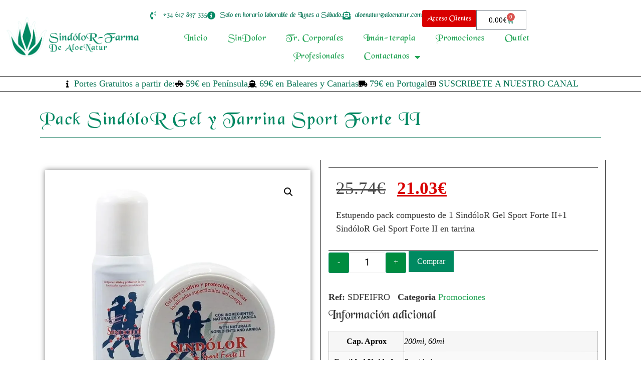

--- FILE ---
content_type: text/html; charset=UTF-8
request_url: https://aloenatur.com/producto/pack-1-sindolor-gel-sport-forte-iisindolor-gel-sport-forte-ii-en-tarrina/
body_size: 27444
content:
<!doctype html>
<html lang="es">
<head>
	<meta charset="UTF-8">
	<meta name="viewport" content="width=device-width, initial-scale=1">
	<link rel="profile" href="https://gmpg.org/xfn/11">
	<style type="text/css" id="twentytwelve-admin-header-css">
.woocommerce #respond input#submit.alt, .woocommerce a.button.alt, .woocommerce button.button.alt, .woocommerce input.button.alt {
background:#008961!important;
border-color:#008961!important;
color:#ffffff!important;

border-radius:0px!important;
-moz-border-radius:0px!important;
-webkit-border-radius:0px!important;
-o-border-radius:0px!important;
}


.woocommerce #respond input#submit, .woocommerce a.button, .woocommerce button.button, .woocommerce input.button{
background:#008961!important;
border-color:#008961!important;
color:#ffffff!important;

border-radius:0px!important;
-moz-border-radius:0px!important;
-webkit-border-radius:0px!important;
-o-border-radius:0px!important;
}


</style>
<meta name='robots' content='index, follow, max-image-preview:large, max-snippet:-1, max-video-preview:-1' />
	<style>img:is([sizes="auto" i], [sizes^="auto," i]) { contain-intrinsic-size: 3000px 1500px }</style>
	<script>window._wca = window._wca || [];</script>

	<!-- This site is optimized with the Yoast SEO Premium plugin v21.9 (Yoast SEO v26.8) - https://yoast.com/product/yoast-seo-premium-wordpress/ -->
	<title>Pack SindóloR Gel y Tarrina Sport Forte II - SindóloR-Farma</title>
	<meta name="description" content="Pack SindóloR Gel Sport Forte II+SindóloR Gel Sport Forte II en tarrina" />
	<link rel="canonical" href="https://aloenatur.com/producto/pack-1-sindolor-gel-sport-forte-iisindolor-gel-sport-forte-ii-en-tarrina/" />
	<meta property="og:locale" content="es_ES" />
	<meta property="og:type" content="product" />
	<meta property="og:title" content="Pack SindóloR Gel y Tarrina Sport Forte II" />
	<meta property="og:description" content="Pack SindóloR Gel Sport Forte II+SindóloR Gel Sport Forte II en tarrina" />
	<meta property="og:url" content="https://aloenatur.com/producto/pack-1-sindolor-gel-sport-forte-iisindolor-gel-sport-forte-ii-en-tarrina/" />
	<meta property="og:site_name" content="SindóloR-Farma" />
	<meta property="article:modified_time" content="2023-12-06T13:10:03+00:00" />
	<meta property="og:image" content="https://aloenatur.com/wp-content/uploads/2020/10/TARRINA-Y-ROLON-SPF.jpg" />
	<meta property="og:image:width" content="1080" />
	<meta property="og:image:height" content="1080" />
	<meta property="og:image:type" content="image/jpeg" />
	<meta name="twitter:card" content="summary_large_image" />
	<meta name="twitter:label1" content="Precio" />
	<meta name="twitter:data1" content="21.03&euro;" />
	<meta name="twitter:label2" content="Disponibilidad" />
	<meta name="twitter:data2" content="Disponible" />
	<script type="application/ld+json" class="yoast-schema-graph">{"@context":"https://schema.org","@graph":[{"@type":["WebPage","ItemPage"],"@id":"https://aloenatur.com/producto/pack-1-sindolor-gel-sport-forte-iisindolor-gel-sport-forte-ii-en-tarrina/","url":"https://aloenatur.com/producto/pack-1-sindolor-gel-sport-forte-iisindolor-gel-sport-forte-ii-en-tarrina/","name":"Pack SindóloR Gel y Tarrina Sport Forte II - SindóloR-Farma","isPartOf":{"@id":"https://aloenatur.com/#website"},"primaryImageOfPage":{"@id":"https://aloenatur.com/producto/pack-1-sindolor-gel-sport-forte-iisindolor-gel-sport-forte-ii-en-tarrina/#primaryimage"},"image":{"@id":"https://aloenatur.com/producto/pack-1-sindolor-gel-sport-forte-iisindolor-gel-sport-forte-ii-en-tarrina/#primaryimage"},"thumbnailUrl":"https://i0.wp.com/aloenatur.com/wp-content/uploads/2020/10/TARRINA-Y-ROLON-SPF.jpg?fit=1080%2C1080&ssl=1","description":"Pack SindóloR Gel Sport Forte II+SindóloR Gel Sport Forte II en tarrina","breadcrumb":{"@id":"https://aloenatur.com/producto/pack-1-sindolor-gel-sport-forte-iisindolor-gel-sport-forte-ii-en-tarrina/#breadcrumb"},"inLanguage":"es","potentialAction":{"@type":"BuyAction","target":"https://aloenatur.com/producto/pack-1-sindolor-gel-sport-forte-iisindolor-gel-sport-forte-ii-en-tarrina/"}},{"@type":"ImageObject","inLanguage":"es","@id":"https://aloenatur.com/producto/pack-1-sindolor-gel-sport-forte-iisindolor-gel-sport-forte-ii-en-tarrina/#primaryimage","url":"https://i0.wp.com/aloenatur.com/wp-content/uploads/2020/10/TARRINA-Y-ROLON-SPF.jpg?fit=1080%2C1080&ssl=1","contentUrl":"https://i0.wp.com/aloenatur.com/wp-content/uploads/2020/10/TARRINA-Y-ROLON-SPF.jpg?fit=1080%2C1080&ssl=1","width":1080,"height":1080},{"@type":"BreadcrumbList","@id":"https://aloenatur.com/producto/pack-1-sindolor-gel-sport-forte-iisindolor-gel-sport-forte-ii-en-tarrina/#breadcrumb","itemListElement":[{"@type":"ListItem","position":1,"name":"Portada","item":"https://aloenatur.com/"},{"@type":"ListItem","position":2,"name":"Tienda","item":"https://aloenatur.com/tienda/"},{"@type":"ListItem","position":3,"name":"Pack SindóloR Gel y Tarrina Sport Forte II"}]},{"@type":"WebSite","@id":"https://aloenatur.com/#website","url":"https://aloenatur.com/","name":"SindóloR-Farma","description":"de Aloenatur","publisher":{"@id":"https://aloenatur.com/#organization"},"potentialAction":[{"@type":"SearchAction","target":{"@type":"EntryPoint","urlTemplate":"https://aloenatur.com/?s={search_term_string}"},"query-input":{"@type":"PropertyValueSpecification","valueRequired":true,"valueName":"search_term_string"}}],"inLanguage":"es"},{"@type":"Organization","@id":"https://aloenatur.com/#organization","name":"SindóloR-Farma de Aloenatur","url":"https://aloenatur.com/","logo":{"@type":"ImageObject","inLanguage":"es","@id":"https://aloenatur.com/#/schema/logo/image/","url":"https://aloenatur.com/wp-content/uploads/2020/10/logo-farmashop-vertical.png","contentUrl":"https://aloenatur.com/wp-content/uploads/2020/10/logo-farmashop-vertical.png","width":663,"height":787,"caption":"SindóloR-Farma de Aloenatur"},"image":{"@id":"https://aloenatur.com/#/schema/logo/image/"}}]}</script>
	<meta property="product:price:amount" content="21.03" />
	<meta property="product:price:currency" content="EUR" />
	<meta property="og:availability" content="instock" />
	<meta property="product:availability" content="instock" />
	<meta property="product:retailer_item_id" content="SDFEIFRO" />
	<meta property="product:condition" content="new" />
	<!-- / Yoast SEO Premium plugin. -->


<link rel='dns-prefetch' href='//translate.google.com' />
<link rel='dns-prefetch' href='//stats.wp.com' />
<link rel='dns-prefetch' href='//fonts.googleapis.com' />
<link rel='dns-prefetch' href='//widgets.wp.com' />
<link rel='dns-prefetch' href='//s0.wp.com' />
<link rel='dns-prefetch' href='//0.gravatar.com' />
<link rel='dns-prefetch' href='//1.gravatar.com' />
<link rel='dns-prefetch' href='//2.gravatar.com' />
<link rel='preconnect' href='//c0.wp.com' />
<link rel='preconnect' href='//i0.wp.com' />
<link rel="alternate" type="application/rss+xml" title="SindóloR-Farma &raquo; Feed" href="https://aloenatur.com/feed/" />
<link rel="alternate" type="application/rss+xml" title="SindóloR-Farma &raquo; Feed de los comentarios" href="https://aloenatur.com/comments/feed/" />
<link rel="alternate" type="application/rss+xml" title="SindóloR-Farma &raquo; Comentario Pack SindóloR Gel y Tarrina Sport Forte II del feed" href="https://aloenatur.com/producto/pack-1-sindolor-gel-sport-forte-iisindolor-gel-sport-forte-ii-en-tarrina/feed/" />
<script>
window._wpemojiSettings = {"baseUrl":"https:\/\/s.w.org\/images\/core\/emoji\/16.0.1\/72x72\/","ext":".png","svgUrl":"https:\/\/s.w.org\/images\/core\/emoji\/16.0.1\/svg\/","svgExt":".svg","source":{"concatemoji":"https:\/\/aloenatur.com\/wp-includes\/js\/wp-emoji-release.min.js?ver=6.8.3"}};
/*! This file is auto-generated */
!function(s,n){var o,i,e;function c(e){try{var t={supportTests:e,timestamp:(new Date).valueOf()};sessionStorage.setItem(o,JSON.stringify(t))}catch(e){}}function p(e,t,n){e.clearRect(0,0,e.canvas.width,e.canvas.height),e.fillText(t,0,0);var t=new Uint32Array(e.getImageData(0,0,e.canvas.width,e.canvas.height).data),a=(e.clearRect(0,0,e.canvas.width,e.canvas.height),e.fillText(n,0,0),new Uint32Array(e.getImageData(0,0,e.canvas.width,e.canvas.height).data));return t.every(function(e,t){return e===a[t]})}function u(e,t){e.clearRect(0,0,e.canvas.width,e.canvas.height),e.fillText(t,0,0);for(var n=e.getImageData(16,16,1,1),a=0;a<n.data.length;a++)if(0!==n.data[a])return!1;return!0}function f(e,t,n,a){switch(t){case"flag":return n(e,"\ud83c\udff3\ufe0f\u200d\u26a7\ufe0f","\ud83c\udff3\ufe0f\u200b\u26a7\ufe0f")?!1:!n(e,"\ud83c\udde8\ud83c\uddf6","\ud83c\udde8\u200b\ud83c\uddf6")&&!n(e,"\ud83c\udff4\udb40\udc67\udb40\udc62\udb40\udc65\udb40\udc6e\udb40\udc67\udb40\udc7f","\ud83c\udff4\u200b\udb40\udc67\u200b\udb40\udc62\u200b\udb40\udc65\u200b\udb40\udc6e\u200b\udb40\udc67\u200b\udb40\udc7f");case"emoji":return!a(e,"\ud83e\udedf")}return!1}function g(e,t,n,a){var r="undefined"!=typeof WorkerGlobalScope&&self instanceof WorkerGlobalScope?new OffscreenCanvas(300,150):s.createElement("canvas"),o=r.getContext("2d",{willReadFrequently:!0}),i=(o.textBaseline="top",o.font="600 32px Arial",{});return e.forEach(function(e){i[e]=t(o,e,n,a)}),i}function t(e){var t=s.createElement("script");t.src=e,t.defer=!0,s.head.appendChild(t)}"undefined"!=typeof Promise&&(o="wpEmojiSettingsSupports",i=["flag","emoji"],n.supports={everything:!0,everythingExceptFlag:!0},e=new Promise(function(e){s.addEventListener("DOMContentLoaded",e,{once:!0})}),new Promise(function(t){var n=function(){try{var e=JSON.parse(sessionStorage.getItem(o));if("object"==typeof e&&"number"==typeof e.timestamp&&(new Date).valueOf()<e.timestamp+604800&&"object"==typeof e.supportTests)return e.supportTests}catch(e){}return null}();if(!n){if("undefined"!=typeof Worker&&"undefined"!=typeof OffscreenCanvas&&"undefined"!=typeof URL&&URL.createObjectURL&&"undefined"!=typeof Blob)try{var e="postMessage("+g.toString()+"("+[JSON.stringify(i),f.toString(),p.toString(),u.toString()].join(",")+"));",a=new Blob([e],{type:"text/javascript"}),r=new Worker(URL.createObjectURL(a),{name:"wpTestEmojiSupports"});return void(r.onmessage=function(e){c(n=e.data),r.terminate(),t(n)})}catch(e){}c(n=g(i,f,p,u))}t(n)}).then(function(e){for(var t in e)n.supports[t]=e[t],n.supports.everything=n.supports.everything&&n.supports[t],"flag"!==t&&(n.supports.everythingExceptFlag=n.supports.everythingExceptFlag&&n.supports[t]);n.supports.everythingExceptFlag=n.supports.everythingExceptFlag&&!n.supports.flag,n.DOMReady=!1,n.readyCallback=function(){n.DOMReady=!0}}).then(function(){return e}).then(function(){var e;n.supports.everything||(n.readyCallback(),(e=n.source||{}).concatemoji?t(e.concatemoji):e.wpemoji&&e.twemoji&&(t(e.twemoji),t(e.wpemoji)))}))}((window,document),window._wpemojiSettings);
</script>
<link rel='stylesheet' id='addify_csp_front_css-css' href='https://aloenatur.com/wp-content/plugins/role-based-pricing-for-woocommerce//assets/css/addify_csp_front_css.css?ver=1.0' media='all' />
<style id='wp-emoji-styles-inline-css'>

	img.wp-smiley, img.emoji {
		display: inline !important;
		border: none !important;
		box-shadow: none !important;
		height: 1em !important;
		width: 1em !important;
		margin: 0 0.07em !important;
		vertical-align: -0.1em !important;
		background: none !important;
		padding: 0 !important;
	}
</style>
<link rel='stylesheet' id='wp-block-library-css' href='https://c0.wp.com/c/6.8.3/wp-includes/css/dist/block-library/style.min.css' media='all' />
<link rel='stylesheet' id='mediaelement-css' href='https://c0.wp.com/c/6.8.3/wp-includes/js/mediaelement/mediaelementplayer-legacy.min.css' media='all' />
<link rel='stylesheet' id='wp-mediaelement-css' href='https://c0.wp.com/c/6.8.3/wp-includes/js/mediaelement/wp-mediaelement.min.css' media='all' />
<style id='jetpack-sharing-buttons-style-inline-css'>
.jetpack-sharing-buttons__services-list{display:flex;flex-direction:row;flex-wrap:wrap;gap:0;list-style-type:none;margin:5px;padding:0}.jetpack-sharing-buttons__services-list.has-small-icon-size{font-size:12px}.jetpack-sharing-buttons__services-list.has-normal-icon-size{font-size:16px}.jetpack-sharing-buttons__services-list.has-large-icon-size{font-size:24px}.jetpack-sharing-buttons__services-list.has-huge-icon-size{font-size:36px}@media print{.jetpack-sharing-buttons__services-list{display:none!important}}.editor-styles-wrapper .wp-block-jetpack-sharing-buttons{gap:0;padding-inline-start:0}ul.jetpack-sharing-buttons__services-list.has-background{padding:1.25em 2.375em}
</style>
<style id='joinchat-button-style-inline-css'>
.wp-block-joinchat-button{border:none!important;text-align:center}.wp-block-joinchat-button figure{display:table;margin:0 auto;padding:0}.wp-block-joinchat-button figcaption{font:normal normal 400 .6em/2em var(--wp--preset--font-family--system-font,sans-serif);margin:0;padding:0}.wp-block-joinchat-button .joinchat-button__qr{background-color:#fff;border:6px solid #25d366;border-radius:30px;box-sizing:content-box;display:block;height:200px;margin:auto;overflow:hidden;padding:10px;width:200px}.wp-block-joinchat-button .joinchat-button__qr canvas,.wp-block-joinchat-button .joinchat-button__qr img{display:block;margin:auto}.wp-block-joinchat-button .joinchat-button__link{align-items:center;background-color:#25d366;border:6px solid #25d366;border-radius:30px;display:inline-flex;flex-flow:row nowrap;justify-content:center;line-height:1.25em;margin:0 auto;text-decoration:none}.wp-block-joinchat-button .joinchat-button__link:before{background:transparent var(--joinchat-ico) no-repeat center;background-size:100%;content:"";display:block;height:1.5em;margin:-.75em .75em -.75em 0;width:1.5em}.wp-block-joinchat-button figure+.joinchat-button__link{margin-top:10px}@media (orientation:landscape)and (min-height:481px),(orientation:portrait)and (min-width:481px){.wp-block-joinchat-button.joinchat-button--qr-only figure+.joinchat-button__link{display:none}}@media (max-width:480px),(orientation:landscape)and (max-height:480px){.wp-block-joinchat-button figure{display:none}}

</style>
<style id='filebird-block-filebird-gallery-style-inline-css'>
ul.filebird-block-filebird-gallery{margin:auto!important;padding:0!important;width:100%}ul.filebird-block-filebird-gallery.layout-grid{display:grid;grid-gap:20px;align-items:stretch;grid-template-columns:repeat(var(--columns),1fr);justify-items:stretch}ul.filebird-block-filebird-gallery.layout-grid li img{border:1px solid #ccc;box-shadow:2px 2px 6px 0 rgba(0,0,0,.3);height:100%;max-width:100%;-o-object-fit:cover;object-fit:cover;width:100%}ul.filebird-block-filebird-gallery.layout-masonry{-moz-column-count:var(--columns);-moz-column-gap:var(--space);column-gap:var(--space);-moz-column-width:var(--min-width);columns:var(--min-width) var(--columns);display:block;overflow:auto}ul.filebird-block-filebird-gallery.layout-masonry li{margin-bottom:var(--space)}ul.filebird-block-filebird-gallery li{list-style:none}ul.filebird-block-filebird-gallery li figure{height:100%;margin:0;padding:0;position:relative;width:100%}ul.filebird-block-filebird-gallery li figure figcaption{background:linear-gradient(0deg,rgba(0,0,0,.7),rgba(0,0,0,.3) 70%,transparent);bottom:0;box-sizing:border-box;color:#fff;font-size:.8em;margin:0;max-height:100%;overflow:auto;padding:3em .77em .7em;position:absolute;text-align:center;width:100%;z-index:2}ul.filebird-block-filebird-gallery li figure figcaption a{color:inherit}

</style>
<link rel='stylesheet' id='dashicons-css' href='https://c0.wp.com/c/6.8.3/wp-includes/css/dashicons.min.css' media='all' />
<link rel='stylesheet' id='essgrid-blocks-editor-css-css' href='https://aloenatur.com/wp-content/plugins/essential-grid/admin/includes/builders/gutenberg/build/index.css?ver=1751969180' media='all' />
<style id='global-styles-inline-css'>
:root{--wp--preset--aspect-ratio--square: 1;--wp--preset--aspect-ratio--4-3: 4/3;--wp--preset--aspect-ratio--3-4: 3/4;--wp--preset--aspect-ratio--3-2: 3/2;--wp--preset--aspect-ratio--2-3: 2/3;--wp--preset--aspect-ratio--16-9: 16/9;--wp--preset--aspect-ratio--9-16: 9/16;--wp--preset--color--black: #000000;--wp--preset--color--cyan-bluish-gray: #abb8c3;--wp--preset--color--white: #ffffff;--wp--preset--color--pale-pink: #f78da7;--wp--preset--color--vivid-red: #cf2e2e;--wp--preset--color--luminous-vivid-orange: #ff6900;--wp--preset--color--luminous-vivid-amber: #fcb900;--wp--preset--color--light-green-cyan: #7bdcb5;--wp--preset--color--vivid-green-cyan: #00d084;--wp--preset--color--pale-cyan-blue: #8ed1fc;--wp--preset--color--vivid-cyan-blue: #0693e3;--wp--preset--color--vivid-purple: #9b51e0;--wp--preset--gradient--vivid-cyan-blue-to-vivid-purple: linear-gradient(135deg,rgba(6,147,227,1) 0%,rgb(155,81,224) 100%);--wp--preset--gradient--light-green-cyan-to-vivid-green-cyan: linear-gradient(135deg,rgb(122,220,180) 0%,rgb(0,208,130) 100%);--wp--preset--gradient--luminous-vivid-amber-to-luminous-vivid-orange: linear-gradient(135deg,rgba(252,185,0,1) 0%,rgba(255,105,0,1) 100%);--wp--preset--gradient--luminous-vivid-orange-to-vivid-red: linear-gradient(135deg,rgba(255,105,0,1) 0%,rgb(207,46,46) 100%);--wp--preset--gradient--very-light-gray-to-cyan-bluish-gray: linear-gradient(135deg,rgb(238,238,238) 0%,rgb(169,184,195) 100%);--wp--preset--gradient--cool-to-warm-spectrum: linear-gradient(135deg,rgb(74,234,220) 0%,rgb(151,120,209) 20%,rgb(207,42,186) 40%,rgb(238,44,130) 60%,rgb(251,105,98) 80%,rgb(254,248,76) 100%);--wp--preset--gradient--blush-light-purple: linear-gradient(135deg,rgb(255,206,236) 0%,rgb(152,150,240) 100%);--wp--preset--gradient--blush-bordeaux: linear-gradient(135deg,rgb(254,205,165) 0%,rgb(254,45,45) 50%,rgb(107,0,62) 100%);--wp--preset--gradient--luminous-dusk: linear-gradient(135deg,rgb(255,203,112) 0%,rgb(199,81,192) 50%,rgb(65,88,208) 100%);--wp--preset--gradient--pale-ocean: linear-gradient(135deg,rgb(255,245,203) 0%,rgb(182,227,212) 50%,rgb(51,167,181) 100%);--wp--preset--gradient--electric-grass: linear-gradient(135deg,rgb(202,248,128) 0%,rgb(113,206,126) 100%);--wp--preset--gradient--midnight: linear-gradient(135deg,rgb(2,3,129) 0%,rgb(40,116,252) 100%);--wp--preset--font-size--small: 13px;--wp--preset--font-size--medium: 20px;--wp--preset--font-size--large: 36px;--wp--preset--font-size--x-large: 42px;--wp--preset--font-family--blackchancery: blackchancery;--wp--preset--spacing--20: 0.44rem;--wp--preset--spacing--30: 0.67rem;--wp--preset--spacing--40: 1rem;--wp--preset--spacing--50: 1.5rem;--wp--preset--spacing--60: 2.25rem;--wp--preset--spacing--70: 3.38rem;--wp--preset--spacing--80: 5.06rem;--wp--preset--shadow--natural: 6px 6px 9px rgba(0, 0, 0, 0.2);--wp--preset--shadow--deep: 12px 12px 50px rgba(0, 0, 0, 0.4);--wp--preset--shadow--sharp: 6px 6px 0px rgba(0, 0, 0, 0.2);--wp--preset--shadow--outlined: 6px 6px 0px -3px rgba(255, 255, 255, 1), 6px 6px rgba(0, 0, 0, 1);--wp--preset--shadow--crisp: 6px 6px 0px rgba(0, 0, 0, 1);}:root { --wp--style--global--content-size: 800px;--wp--style--global--wide-size: 1200px; }:where(body) { margin: 0; }.wp-site-blocks > .alignleft { float: left; margin-right: 2em; }.wp-site-blocks > .alignright { float: right; margin-left: 2em; }.wp-site-blocks > .aligncenter { justify-content: center; margin-left: auto; margin-right: auto; }:where(.wp-site-blocks) > * { margin-block-start: 24px; margin-block-end: 0; }:where(.wp-site-blocks) > :first-child { margin-block-start: 0; }:where(.wp-site-blocks) > :last-child { margin-block-end: 0; }:root { --wp--style--block-gap: 24px; }:root :where(.is-layout-flow) > :first-child{margin-block-start: 0;}:root :where(.is-layout-flow) > :last-child{margin-block-end: 0;}:root :where(.is-layout-flow) > *{margin-block-start: 24px;margin-block-end: 0;}:root :where(.is-layout-constrained) > :first-child{margin-block-start: 0;}:root :where(.is-layout-constrained) > :last-child{margin-block-end: 0;}:root :where(.is-layout-constrained) > *{margin-block-start: 24px;margin-block-end: 0;}:root :where(.is-layout-flex){gap: 24px;}:root :where(.is-layout-grid){gap: 24px;}.is-layout-flow > .alignleft{float: left;margin-inline-start: 0;margin-inline-end: 2em;}.is-layout-flow > .alignright{float: right;margin-inline-start: 2em;margin-inline-end: 0;}.is-layout-flow > .aligncenter{margin-left: auto !important;margin-right: auto !important;}.is-layout-constrained > .alignleft{float: left;margin-inline-start: 0;margin-inline-end: 2em;}.is-layout-constrained > .alignright{float: right;margin-inline-start: 2em;margin-inline-end: 0;}.is-layout-constrained > .aligncenter{margin-left: auto !important;margin-right: auto !important;}.is-layout-constrained > :where(:not(.alignleft):not(.alignright):not(.alignfull)){max-width: var(--wp--style--global--content-size);margin-left: auto !important;margin-right: auto !important;}.is-layout-constrained > .alignwide{max-width: var(--wp--style--global--wide-size);}body .is-layout-flex{display: flex;}.is-layout-flex{flex-wrap: wrap;align-items: center;}.is-layout-flex > :is(*, div){margin: 0;}body .is-layout-grid{display: grid;}.is-layout-grid > :is(*, div){margin: 0;}body{padding-top: 0px;padding-right: 0px;padding-bottom: 0px;padding-left: 0px;}a:where(:not(.wp-element-button)){text-decoration: underline;}:root :where(.wp-element-button, .wp-block-button__link){background-color: #32373c;border-width: 0;color: #fff;font-family: inherit;font-size: inherit;line-height: inherit;padding: calc(0.667em + 2px) calc(1.333em + 2px);text-decoration: none;}.has-black-color{color: var(--wp--preset--color--black) !important;}.has-cyan-bluish-gray-color{color: var(--wp--preset--color--cyan-bluish-gray) !important;}.has-white-color{color: var(--wp--preset--color--white) !important;}.has-pale-pink-color{color: var(--wp--preset--color--pale-pink) !important;}.has-vivid-red-color{color: var(--wp--preset--color--vivid-red) !important;}.has-luminous-vivid-orange-color{color: var(--wp--preset--color--luminous-vivid-orange) !important;}.has-luminous-vivid-amber-color{color: var(--wp--preset--color--luminous-vivid-amber) !important;}.has-light-green-cyan-color{color: var(--wp--preset--color--light-green-cyan) !important;}.has-vivid-green-cyan-color{color: var(--wp--preset--color--vivid-green-cyan) !important;}.has-pale-cyan-blue-color{color: var(--wp--preset--color--pale-cyan-blue) !important;}.has-vivid-cyan-blue-color{color: var(--wp--preset--color--vivid-cyan-blue) !important;}.has-vivid-purple-color{color: var(--wp--preset--color--vivid-purple) !important;}.has-black-background-color{background-color: var(--wp--preset--color--black) !important;}.has-cyan-bluish-gray-background-color{background-color: var(--wp--preset--color--cyan-bluish-gray) !important;}.has-white-background-color{background-color: var(--wp--preset--color--white) !important;}.has-pale-pink-background-color{background-color: var(--wp--preset--color--pale-pink) !important;}.has-vivid-red-background-color{background-color: var(--wp--preset--color--vivid-red) !important;}.has-luminous-vivid-orange-background-color{background-color: var(--wp--preset--color--luminous-vivid-orange) !important;}.has-luminous-vivid-amber-background-color{background-color: var(--wp--preset--color--luminous-vivid-amber) !important;}.has-light-green-cyan-background-color{background-color: var(--wp--preset--color--light-green-cyan) !important;}.has-vivid-green-cyan-background-color{background-color: var(--wp--preset--color--vivid-green-cyan) !important;}.has-pale-cyan-blue-background-color{background-color: var(--wp--preset--color--pale-cyan-blue) !important;}.has-vivid-cyan-blue-background-color{background-color: var(--wp--preset--color--vivid-cyan-blue) !important;}.has-vivid-purple-background-color{background-color: var(--wp--preset--color--vivid-purple) !important;}.has-black-border-color{border-color: var(--wp--preset--color--black) !important;}.has-cyan-bluish-gray-border-color{border-color: var(--wp--preset--color--cyan-bluish-gray) !important;}.has-white-border-color{border-color: var(--wp--preset--color--white) !important;}.has-pale-pink-border-color{border-color: var(--wp--preset--color--pale-pink) !important;}.has-vivid-red-border-color{border-color: var(--wp--preset--color--vivid-red) !important;}.has-luminous-vivid-orange-border-color{border-color: var(--wp--preset--color--luminous-vivid-orange) !important;}.has-luminous-vivid-amber-border-color{border-color: var(--wp--preset--color--luminous-vivid-amber) !important;}.has-light-green-cyan-border-color{border-color: var(--wp--preset--color--light-green-cyan) !important;}.has-vivid-green-cyan-border-color{border-color: var(--wp--preset--color--vivid-green-cyan) !important;}.has-pale-cyan-blue-border-color{border-color: var(--wp--preset--color--pale-cyan-blue) !important;}.has-vivid-cyan-blue-border-color{border-color: var(--wp--preset--color--vivid-cyan-blue) !important;}.has-vivid-purple-border-color{border-color: var(--wp--preset--color--vivid-purple) !important;}.has-vivid-cyan-blue-to-vivid-purple-gradient-background{background: var(--wp--preset--gradient--vivid-cyan-blue-to-vivid-purple) !important;}.has-light-green-cyan-to-vivid-green-cyan-gradient-background{background: var(--wp--preset--gradient--light-green-cyan-to-vivid-green-cyan) !important;}.has-luminous-vivid-amber-to-luminous-vivid-orange-gradient-background{background: var(--wp--preset--gradient--luminous-vivid-amber-to-luminous-vivid-orange) !important;}.has-luminous-vivid-orange-to-vivid-red-gradient-background{background: var(--wp--preset--gradient--luminous-vivid-orange-to-vivid-red) !important;}.has-very-light-gray-to-cyan-bluish-gray-gradient-background{background: var(--wp--preset--gradient--very-light-gray-to-cyan-bluish-gray) !important;}.has-cool-to-warm-spectrum-gradient-background{background: var(--wp--preset--gradient--cool-to-warm-spectrum) !important;}.has-blush-light-purple-gradient-background{background: var(--wp--preset--gradient--blush-light-purple) !important;}.has-blush-bordeaux-gradient-background{background: var(--wp--preset--gradient--blush-bordeaux) !important;}.has-luminous-dusk-gradient-background{background: var(--wp--preset--gradient--luminous-dusk) !important;}.has-pale-ocean-gradient-background{background: var(--wp--preset--gradient--pale-ocean) !important;}.has-electric-grass-gradient-background{background: var(--wp--preset--gradient--electric-grass) !important;}.has-midnight-gradient-background{background: var(--wp--preset--gradient--midnight) !important;}.has-small-font-size{font-size: var(--wp--preset--font-size--small) !important;}.has-medium-font-size{font-size: var(--wp--preset--font-size--medium) !important;}.has-large-font-size{font-size: var(--wp--preset--font-size--large) !important;}.has-x-large-font-size{font-size: var(--wp--preset--font-size--x-large) !important;}.has-blackchancery-font-family{font-family: var(--wp--preset--font-family--blackchancery) !important;}
:root :where(.wp-block-pullquote){font-size: 1.5em;line-height: 1.6;}
</style>
<link rel='stylesheet' id='fgf-frontend-css' href='https://aloenatur.com/wp-content/plugins/free-gifts-for-woocommerce/assets/css/frontend.css?ver=12.1.0' media='all' />
<link rel='stylesheet' id='owl-carousel-css' href='https://aloenatur.com/wp-content/plugins/free-gifts-for-woocommerce/assets/css/owl.carousel.min.css?ver=12.1.0' media='all' />
<link rel='stylesheet' id='fgf-owl-carousel-css' href='https://aloenatur.com/wp-content/plugins/free-gifts-for-woocommerce/assets/css/owl-carousel-enhanced.css?ver=12.1.0' media='all' />
<link rel='stylesheet' id='lightcase-css' href='https://aloenatur.com/wp-content/plugins/free-gifts-for-woocommerce/assets/css/lightcase.min.css?ver=12.1.0' media='all' />
<link rel='stylesheet' id='google-language-translator-css' href='https://aloenatur.com/wp-content/plugins/google-language-translator/css/style.css?ver=6.0.20' media='' />
<link rel='stylesheet' id='afwhp-front-css' href='https://aloenatur.com/wp-content/plugins/hide-price-add-to-cart-button/front/../assets/css/afwhp_front.css?ver=1.0' media='all' />
<link rel='stylesheet' id='uaf_client_css-css' href='https://aloenatur.com/wp-content/uploads/useanyfont/uaf.css?ver=1764302733' media='all' />
<link rel='stylesheet' id='photoswipe-css' href='https://c0.wp.com/p/woocommerce/10.4.3/assets/css/photoswipe/photoswipe.min.css' media='all' />
<link rel='stylesheet' id='photoswipe-default-skin-css' href='https://c0.wp.com/p/woocommerce/10.4.3/assets/css/photoswipe/default-skin/default-skin.min.css' media='all' />
<link rel='stylesheet' id='woocommerce-layout-css' href='https://c0.wp.com/p/woocommerce/10.4.3/assets/css/woocommerce-layout.css' media='all' />
<style id='woocommerce-layout-inline-css'>

	.infinite-scroll .woocommerce-pagination {
		display: none;
	}
</style>
<link rel='stylesheet' id='woocommerce-smallscreen-css' href='https://c0.wp.com/p/woocommerce/10.4.3/assets/css/woocommerce-smallscreen.css' media='only screen and (max-width: 768px)' />
<link rel='stylesheet' id='woocommerce-general-css' href='https://c0.wp.com/p/woocommerce/10.4.3/assets/css/woocommerce.css' media='all' />
<style id='woocommerce-inline-inline-css'>
.woocommerce form .form-row .required { visibility: visible; }
</style>
<link rel='stylesheet' id='hello-elementor-css' href='https://aloenatur.com/wp-content/themes/hello-elementor/assets/css/reset.css?ver=3.4.4' media='all' />
<link rel='stylesheet' id='hello-elementor-theme-style-css' href='https://aloenatur.com/wp-content/themes/hello-elementor/assets/css/theme.css?ver=3.4.4' media='all' />
<link rel='stylesheet' id='hello-elementor-header-footer-css' href='https://aloenatur.com/wp-content/themes/hello-elementor/assets/css/header-footer.css?ver=3.4.4' media='all' />
<link rel='stylesheet' id='jetpack_likes-css' href='https://c0.wp.com/p/jetpack/15.4/modules/likes/style.css' media='all' />
<link rel='stylesheet' id='elementor-frontend-css' href='https://aloenatur.com/wp-content/plugins/elementor/assets/css/frontend.min.css?ver=3.34.2' media='all' />
<link rel='stylesheet' id='widget-image-css' href='https://aloenatur.com/wp-content/plugins/elementor/assets/css/widget-image.min.css?ver=3.34.2' media='all' />
<link rel='stylesheet' id='widget-icon-list-css' href='https://aloenatur.com/wp-content/plugins/elementor/assets/css/widget-icon-list.min.css?ver=3.34.2' media='all' />
<link rel='stylesheet' id='widget-woocommerce-menu-cart-css' href='https://aloenatur.com/wp-content/plugins/elementor-pro/assets/css/widget-woocommerce-menu-cart.min.css?ver=3.30.0' media='all' />
<link rel='stylesheet' id='widget-nav-menu-css' href='https://aloenatur.com/wp-content/plugins/elementor-pro/assets/css/widget-nav-menu.min.css?ver=3.30.0' media='all' />
<link rel='stylesheet' id='widget-social-icons-css' href='https://aloenatur.com/wp-content/plugins/elementor/assets/css/widget-social-icons.min.css?ver=3.34.2' media='all' />
<link rel='stylesheet' id='e-apple-webkit-css' href='https://aloenatur.com/wp-content/plugins/elementor/assets/css/conditionals/apple-webkit.min.css?ver=3.34.2' media='all' />
<link rel='stylesheet' id='widget-heading-css' href='https://aloenatur.com/wp-content/plugins/elementor/assets/css/widget-heading.min.css?ver=3.34.2' media='all' />
<link rel='stylesheet' id='widget-divider-css' href='https://aloenatur.com/wp-content/plugins/elementor/assets/css/widget-divider.min.css?ver=3.34.2' media='all' />
<link rel='stylesheet' id='widget-woocommerce-product-images-css' href='https://aloenatur.com/wp-content/plugins/elementor-pro/assets/css/widget-woocommerce-product-images.min.css?ver=3.30.0' media='all' />
<link rel='stylesheet' id='widget-woocommerce-product-price-css' href='https://aloenatur.com/wp-content/plugins/elementor-pro/assets/css/widget-woocommerce-product-price.min.css?ver=3.30.0' media='all' />
<link rel='stylesheet' id='widget-woocommerce-product-add-to-cart-css' href='https://aloenatur.com/wp-content/plugins/elementor-pro/assets/css/widget-woocommerce-product-add-to-cart.min.css?ver=3.30.0' media='all' />
<link rel='stylesheet' id='widget-woocommerce-product-meta-css' href='https://aloenatur.com/wp-content/plugins/elementor-pro/assets/css/widget-woocommerce-product-meta.min.css?ver=3.30.0' media='all' />
<link rel='stylesheet' id='widget-woocommerce-product-additional-information-css' href='https://aloenatur.com/wp-content/plugins/elementor-pro/assets/css/widget-woocommerce-product-additional-information.min.css?ver=3.30.0' media='all' />
<link rel='stylesheet' id='swiper-css' href='https://aloenatur.com/wp-content/plugins/elementor/assets/lib/swiper/v8/css/swiper.min.css?ver=8.4.5' media='all' />
<link rel='stylesheet' id='e-swiper-css' href='https://aloenatur.com/wp-content/plugins/elementor/assets/css/conditionals/e-swiper.min.css?ver=3.34.2' media='all' />
<link rel='stylesheet' id='e-popup-css' href='https://aloenatur.com/wp-content/plugins/elementor-pro/assets/css/conditionals/popup.min.css?ver=3.30.0' media='all' />
<link rel='stylesheet' id='elementor-icons-css' href='https://aloenatur.com/wp-content/plugins/elementor/assets/lib/eicons/css/elementor-icons.min.css?ver=5.46.0' media='all' />
<link rel='stylesheet' id='elementor-post-3057-css' href='https://aloenatur.com/wp-content/uploads/elementor/css/post-3057.css?ver=1768924325' media='all' />
<link rel='stylesheet' id='uael-frontend-css' href='https://aloenatur.com/wp-content/plugins/ultimate-elementor/assets/min-css/uael-frontend.min.css?ver=1.39.8' media='all' />
<link rel='stylesheet' id='wpforms-classic-base-css' href='https://aloenatur.com/wp-content/plugins/wpforms/assets/css/frontend/classic/wpforms-base.min.css?ver=1.9.5.2' media='all' />
<link rel='stylesheet' id='uael-teammember-social-icons-css' href='https://aloenatur.com/wp-content/plugins/elementor/assets/css/widget-social-icons.min.css?ver=3.24.0' media='all' />
<link rel='stylesheet' id='uael-social-share-icons-brands-css' href='https://aloenatur.com/wp-content/plugins/elementor/assets/lib/font-awesome/css/brands.css?ver=5.15.3' media='all' />
<link rel='stylesheet' id='uael-social-share-icons-fontawesome-css' href='https://aloenatur.com/wp-content/plugins/elementor/assets/lib/font-awesome/css/fontawesome.css?ver=5.15.3' media='all' />
<link rel='stylesheet' id='uael-nav-menu-icons-css' href='https://aloenatur.com/wp-content/plugins/elementor/assets/lib/font-awesome/css/solid.css?ver=5.15.3' media='all' />
<link rel='stylesheet' id='font-awesome-5-all-css' href='https://aloenatur.com/wp-content/plugins/elementor/assets/lib/font-awesome/css/all.min.css?ver=3.34.2' media='all' />
<link rel='stylesheet' id='font-awesome-4-shim-css' href='https://aloenatur.com/wp-content/plugins/elementor/assets/lib/font-awesome/css/v4-shims.min.css?ver=3.34.2' media='all' />
<link rel='stylesheet' id='elementor-post-4391-css' href='https://aloenatur.com/wp-content/uploads/elementor/css/post-4391.css?ver=1768924325' media='all' />
<link rel='stylesheet' id='elementor-post-4442-css' href='https://aloenatur.com/wp-content/uploads/elementor/css/post-4442.css?ver=1768924325' media='all' />
<link rel='stylesheet' id='elementor-post-4568-css' href='https://aloenatur.com/wp-content/uploads/elementor/css/post-4568.css?ver=1768925866' media='all' />
<link rel='stylesheet' id='elementor-post-5270-css' href='https://aloenatur.com/wp-content/uploads/elementor/css/post-5270.css?ver=1768924325' media='all' />
<link rel='stylesheet' id='newsletter-css' href='https://aloenatur.com/wp-content/plugins/newsletter/style.css?ver=8.9.1' media='all' />
<link rel='stylesheet' id='stripe_styles-css' href='https://aloenatur.com/wp-content/plugins/woocommerce-gateway-stripe/assets/css/stripe-styles.css?ver=9.5.3' media='all' />
<link rel='stylesheet' id='medidor-estilo-css' href='https://aloenatur.com/wp-content/plugins/medidor-envio-gratis/assets/css/medidor-sup-orig3.min.css?ver=6.8.3' media='all' />
<link rel='stylesheet' id='tp-fontello-css' href='https://aloenatur.com/wp-content/plugins/essential-grid/public/assets/font/fontello/css/fontello.css?ver=3.1.9.2' media='all' />
<link rel='stylesheet' id='esg-plugin-settings-css' href='https://aloenatur.com/wp-content/plugins/essential-grid/public/assets/css/settings.css?ver=3.1.9.2' media='all' />
<link rel='stylesheet' id='tp-syncopate-css' href='https://fonts.googleapis.com/css?family=Syncopate%3A400%2C700&#038;ver=6.8.3' media='all' />
<link rel='stylesheet' id='wqpmb-style-css' href='https://aloenatur.com/wp-content/plugins/wc-quantity-plus-minus-button/assets/css/style.css?ver=1.0.0' media='all' />
<link rel='stylesheet' id='sharedaddy-css' href='https://c0.wp.com/p/jetpack/15.4/modules/sharedaddy/sharing.css' media='all' />
<link rel='stylesheet' id='social-logos-css' href='https://c0.wp.com/p/jetpack/15.4/_inc/social-logos/social-logos.min.css' media='all' />
<link rel='stylesheet' id='elementor-gf-local-roboto-css' href='https://aloenatur.com/wp-content/uploads/elementor/google-fonts/css/roboto.css?ver=1742226915' media='all' />
<link rel='stylesheet' id='elementor-gf-local-robotoslab-css' href='https://aloenatur.com/wp-content/uploads/elementor/google-fonts/css/robotoslab.css?ver=1742226919' media='all' />
<link rel='stylesheet' id='elementor-icons-shared-0-css' href='https://aloenatur.com/wp-content/plugins/elementor/assets/lib/font-awesome/css/fontawesome.min.css?ver=5.15.3' media='all' />
<link rel='stylesheet' id='elementor-icons-fa-solid-css' href='https://aloenatur.com/wp-content/plugins/elementor/assets/lib/font-awesome/css/solid.min.css?ver=5.15.3' media='all' />
<link rel='stylesheet' id='elementor-icons-fa-regular-css' href='https://aloenatur.com/wp-content/plugins/elementor/assets/lib/font-awesome/css/regular.min.css?ver=5.15.3' media='all' />
<link rel='stylesheet' id='elementor-icons-fa-brands-css' href='https://aloenatur.com/wp-content/plugins/elementor/assets/lib/font-awesome/css/brands.min.css?ver=5.15.3' media='all' />
				<style>#medidor{background-color:#ffffff}#medidor,#medidor a,#cerrar_medidor{color:#000000}#meter_medidor::-webkit-meter-bar{background:#969696}#meter_medidor::-webkit-meter-optimum-value,#meter_medidor::-webkit-meter-suboptimum-value,#meter_medidor::-webkit-meter-even-less-good-value{background:#00a302}</style>
			<script src="https://c0.wp.com/c/6.8.3/wp-includes/js/jquery/jquery.min.js" id="jquery-core-js"></script>
<script src="https://c0.wp.com/c/6.8.3/wp-includes/js/jquery/jquery-migrate.min.js" id="jquery-migrate-js"></script>
<script src="https://aloenatur.com/wp-content/plugins/role-based-pricing-for-woocommerce/assets/js/addify_csp_front_js.js?ver=1.0" id="af_csp_front_js-js"></script>
<script src="https://c0.wp.com/p/woocommerce/10.4.3/assets/js/jquery-blockui/jquery.blockUI.min.js" id="wc-jquery-blockui-js" data-wp-strategy="defer"></script>
<script id="fgf-frontend-js-extra">
var fgf_frontend_params = {"is_block_cart":"","is_block_checkout":"","gift_products_pagination_nonce":"112af30e80","gift_product_nonce":"63f17c3ed4","ajaxurl":"https:\/\/aloenatur.com\/wp-admin\/admin-ajax.php","current_page_url":"https:\/\/aloenatur.com\/producto\/pack-1-sindolor-gel-sport-forte-iisindolor-gel-sport-forte-ii-en-tarrina\/","add_to_cart_link":"https:\/\/aloenatur.com\/producto\/pack-1-sindolor-gel-sport-forte-iisindolor-gel-sport-forte-ii-en-tarrina\/?fgf_gift_product=%s&fgf_rule_id=%s&fgf_buy_product_id=%s&fgf_coupon_id=%s","ajax_add_to_cart":"no","quantity_field_enabled":"2","dropdown_add_to_cart_behaviour":"1","dropdown_display_type":"1","add_to_cart_alert_message":"Please select a Gift"};
</script>
<script src="https://aloenatur.com/wp-content/plugins/free-gifts-for-woocommerce/assets/js/frontend.js?ver=12.1.0" id="fgf-frontend-js"></script>
<script src="https://aloenatur.com/wp-content/plugins/free-gifts-for-woocommerce/assets/js/owl.carousel.min.js?ver=12.1.0" id="owl-carousel-js"></script>
<script id="fgf-owl-carousel-js-extra">
var fgf_owl_carousel_params = {"desktop_count":"3","tablet_count":"2","mobile_count":"1","item_margin":"10","nav":"true","nav_prev_text":"<","nav_next_text":">","pagination":"true","item_per_slide":"1","slide_speed":"5000","auto_play":"true"};
</script>
<script src="https://aloenatur.com/wp-content/plugins/free-gifts-for-woocommerce/assets/js/owl-carousel-enhanced.js?ver=12.1.0" id="fgf-owl-carousel-js"></script>
<script src="https://aloenatur.com/wp-content/plugins/free-gifts-for-woocommerce/assets/js/lightcase.min.js?ver=12.1.0" id="lightcase-js"></script>
<script src="https://aloenatur.com/wp-content/plugins/free-gifts-for-woocommerce/assets/js/fgf-lightcase-enhanced.js?ver=12.1.0" id="fgf-lightcase-js"></script>
<script src="https://aloenatur.com/wp-content/plugins/hide-price-add-to-cart-button/front/../assets/js/afwhp_front.js?ver=1.0" id="afwhp-frontj-js"></script>
<script src="https://aloenatur.com/wp-content/plugins/hide-price-add-to-cart-button/front/../assets/js/jquery.popupoverlay.js?ver=1.0" id="afwhp-popup-js"></script>
<script id="my-ajax-script-js-extra">
var myAjaxObject = {"ajaxUrl":"https:\/\/aloenatur.com\/wp-admin\/admin-ajax.php","nonce":"54fb23b516"};
</script>
<script src="https://aloenatur.com/wp-content/plugins/role-based-pricing-for-woocommerce/includes/../assets/js/addify_csp_front_js.js?ver=1.0.0" id="my-ajax-script-js"></script>
<script id="wc-add-to-cart-js-extra">
var wc_add_to_cart_params = {"ajax_url":"\/wp-admin\/admin-ajax.php","wc_ajax_url":"\/?wc-ajax=%%endpoint%%","i18n_view_cart":"Ver carrito","cart_url":"https:\/\/aloenatur.com\/carrito\/","is_cart":"","cart_redirect_after_add":"no"};
</script>
<script src="https://c0.wp.com/p/woocommerce/10.4.3/assets/js/frontend/add-to-cart.min.js" id="wc-add-to-cart-js" defer data-wp-strategy="defer"></script>
<script src="https://c0.wp.com/p/woocommerce/10.4.3/assets/js/zoom/jquery.zoom.min.js" id="wc-zoom-js" defer data-wp-strategy="defer"></script>
<script src="https://c0.wp.com/p/woocommerce/10.4.3/assets/js/flexslider/jquery.flexslider.min.js" id="wc-flexslider-js" defer data-wp-strategy="defer"></script>
<script src="https://c0.wp.com/p/woocommerce/10.4.3/assets/js/photoswipe/photoswipe.min.js" id="wc-photoswipe-js" defer data-wp-strategy="defer"></script>
<script src="https://c0.wp.com/p/woocommerce/10.4.3/assets/js/photoswipe/photoswipe-ui-default.min.js" id="wc-photoswipe-ui-default-js" defer data-wp-strategy="defer"></script>
<script id="wc-single-product-js-extra">
var wc_single_product_params = {"i18n_required_rating_text":"Por favor elige una puntuaci\u00f3n","i18n_rating_options":["1 de 5 estrellas","2 de 5 estrellas","3 de 5 estrellas","4 de 5 estrellas","5 de 5 estrellas"],"i18n_product_gallery_trigger_text":"Ver galer\u00eda de im\u00e1genes a pantalla completa","review_rating_required":"yes","flexslider":{"rtl":false,"animation":"slide","smoothHeight":true,"directionNav":false,"controlNav":"thumbnails","slideshow":false,"animationSpeed":500,"animationLoop":false,"allowOneSlide":false},"zoom_enabled":"1","zoom_options":[],"photoswipe_enabled":"1","photoswipe_options":{"shareEl":false,"closeOnScroll":false,"history":false,"hideAnimationDuration":0,"showAnimationDuration":0},"flexslider_enabled":"1"};
</script>
<script src="https://c0.wp.com/p/woocommerce/10.4.3/assets/js/frontend/single-product.min.js" id="wc-single-product-js" defer data-wp-strategy="defer"></script>
<script src="https://c0.wp.com/p/woocommerce/10.4.3/assets/js/js-cookie/js.cookie.min.js" id="wc-js-cookie-js" defer data-wp-strategy="defer"></script>
<script id="woocommerce-js-extra">
var woocommerce_params = {"ajax_url":"\/wp-admin\/admin-ajax.php","wc_ajax_url":"\/?wc-ajax=%%endpoint%%","i18n_password_show":"Mostrar contrase\u00f1a","i18n_password_hide":"Ocultar contrase\u00f1a"};
</script>
<script src="https://c0.wp.com/p/woocommerce/10.4.3/assets/js/frontend/woocommerce.min.js" id="woocommerce-js" defer data-wp-strategy="defer"></script>
<script src="https://stats.wp.com/s-202604.js" id="woocommerce-analytics-js" defer data-wp-strategy="defer"></script>
<script src="https://aloenatur.com/wp-content/plugins/elementor/assets/lib/font-awesome/js/v4-shims.min.js?ver=3.34.2" id="font-awesome-4-shim-js"></script>
<script id="woocommerce-tokenization-form-js-extra">
var wc_tokenization_form_params = {"is_registration_required":"1","is_logged_in":""};
</script>
<script src="https://c0.wp.com/p/woocommerce/10.4.3/assets/js/frontend/tokenization-form.min.js" id="woocommerce-tokenization-form-js"></script>
<script id="medidor-envio-js-extra">
var actualizamedidor = {"ajax_url":"https:\/\/aloenatur.com\/wp-admin\/admin-ajax.php"};
</script>
<script src="https://aloenatur.com/wp-content/plugins/medidor-envio-gratis/assets/js/medidor2.min.js?ver=6.8.3" id="medidor-envio-js"></script>
<script id="tp-tools-js-before">
window.ESG ??={};ESG.E ??={};ESG.E.site_url='https://aloenatur.com';ESG.E.plugin_url='https://aloenatur.com/wp-content/plugins/essential-grid/';ESG.E.ajax_url='https://aloenatur.com/wp-admin/admin-ajax.php';ESG.E.nonce='0df5cf3055';ESG.E.tptools=true;ESG.E.waitTptFunc ??=[];ESG.F ??={};ESG.F.waitTpt=() =>{if ( typeof jQuery==='undefined' ||!window?._tpt?.regResource ||!ESG?.E?.plugin_url ||(!ESG.E.tptools && !window?.SR7?.E?.plugin_url) ) return setTimeout(ESG.F.waitTpt,29);if (!window._tpt.gsap) window._tpt.regResource({id:'tpgsap',url:ESG.E.tptools && ESG.E.plugin_url+'/public/assets/js/libs/tpgsap.js' ||SR7.E.plugin_url + 'public/js/libs/tpgsap.js'});_tpt.checkResources(['tpgsap']).then(() =>{if (window.tpGS && !_tpt?.Back){_tpt.eases=tpGS.eases;Object.keys(_tpt.eases).forEach((e) => {_tpt[e] ===undefined && (_tpt[e]=tpGS[e])});}ESG.E.waitTptFunc.forEach((f) =>{typeof f ==='function' && f();});ESG.E.waitTptFunc=[];});}
</script>
<script src="https://aloenatur.com/wp-content/plugins/essential-grid/public/assets/js/libs/tptools.js?ver=6.7.26" id="tp-tools-js" async data-wp-strategy="async"></script>
<link rel="https://api.w.org/" href="https://aloenatur.com/wp-json/" /><link rel="alternate" title="JSON" type="application/json" href="https://aloenatur.com/wp-json/wp/v2/product/3741" /><link rel="EditURI" type="application/rsd+xml" title="RSD" href="https://aloenatur.com/xmlrpc.php?rsd" />
<meta name="generator" content="WordPress 6.8.3" />
<meta name="generator" content="WooCommerce 10.4.3" />
<link rel='shortlink' href='https://aloenatur.com/?p=3741' />
<link rel="alternate" title="oEmbed (JSON)" type="application/json+oembed" href="https://aloenatur.com/wp-json/oembed/1.0/embed?url=https%3A%2F%2Faloenatur.com%2Fproducto%2Fpack-1-sindolor-gel-sport-forte-iisindolor-gel-sport-forte-ii-en-tarrina%2F" />
<link rel="alternate" title="oEmbed (XML)" type="text/xml+oembed" href="https://aloenatur.com/wp-json/oembed/1.0/embed?url=https%3A%2F%2Faloenatur.com%2Fproducto%2Fpack-1-sindolor-gel-sport-forte-iisindolor-gel-sport-forte-ii-en-tarrina%2F&#038;format=xml" />
<style>p.hello{font-size:12px;color:darkgray;}#google_language_translator,#flags{text-align:left;}#google_language_translator{clear:both;}#flags{width:165px;}#flags a{display:inline-block;margin-right:2px;}#google_language_translator{width:auto!important;}div.skiptranslate.goog-te-gadget{display:inline!important;}.goog-tooltip{display: none!important;}.goog-tooltip:hover{display: none!important;}.goog-text-highlight{background-color:transparent!important;border:none!important;box-shadow:none!important;}#google_language_translator{display:none;}#google_language_translator select.goog-te-combo{color:#32373c;}#google_language_translator{color:transparent;}body{top:0px!important;}#goog-gt-{display:none!important;}font font{background-color:transparent!important;box-shadow:none!important;position:initial!important;}#glt-translate-trigger{left:20px;right:auto;}#glt-translate-trigger > span{color:#ffffff;}#glt-translate-trigger{background:#f89406;}.goog-te-gadget .goog-te-combo{width:100%;}</style><style type='text/css' id='wqpmb_internal_css'>.qib-button-wrapper button.qib-button{
background-color: #008c3f !important;
color: #ffffff !important;
}
.qib-button-wrapper button.qib-button:hover{
}
.qib-button-wrapper .quantity input.input-text.qty.text{
}
</style>	<style>img#wpstats{display:none}</style>
		<meta name="description" content="Estupendo pack compuesto de 1 SindóloR Gel Sport Forte II+1 SindóloR Gel Sport Forte II en tarrina">
	<noscript><style>.woocommerce-product-gallery{ opacity: 1 !important; }</style></noscript>
	<meta name="generator" content="Elementor 3.34.2; features: additional_custom_breakpoints; settings: css_print_method-external, google_font-enabled, font_display-auto">
			<style>
				.e-con.e-parent:nth-of-type(n+4):not(.e-lazyloaded):not(.e-no-lazyload),
				.e-con.e-parent:nth-of-type(n+4):not(.e-lazyloaded):not(.e-no-lazyload) * {
					background-image: none !important;
				}
				@media screen and (max-height: 1024px) {
					.e-con.e-parent:nth-of-type(n+3):not(.e-lazyloaded):not(.e-no-lazyload),
					.e-con.e-parent:nth-of-type(n+3):not(.e-lazyloaded):not(.e-no-lazyload) * {
						background-image: none !important;
					}
				}
				@media screen and (max-height: 640px) {
					.e-con.e-parent:nth-of-type(n+2):not(.e-lazyloaded):not(.e-no-lazyload),
					.e-con.e-parent:nth-of-type(n+2):not(.e-lazyloaded):not(.e-no-lazyload) * {
						background-image: none !important;
					}
				}
			</style>
			<style class='wp-fonts-local'>
@font-face{font-family:blackchancery;font-style:normal;font-weight:400;font-display:fallback;src:url('https://aloenatur.com/wp-content/uploads/useanyfont/8618blackchancery.woff2') format('woff2');}
</style>
<link rel="icon" href="https://i0.wp.com/aloenatur.com/wp-content/uploads/2020/05/favicon.png?fit=32%2C32&#038;ssl=1" sizes="32x32" />
<link rel="icon" href="https://i0.wp.com/aloenatur.com/wp-content/uploads/2020/05/favicon.png?fit=192%2C186&#038;ssl=1" sizes="192x192" />
<link rel="apple-touch-icon" href="https://i0.wp.com/aloenatur.com/wp-content/uploads/2020/05/favicon.png?fit=180%2C174&#038;ssl=1" />
<meta name="msapplication-TileImage" content="https://i0.wp.com/aloenatur.com/wp-content/uploads/2020/05/favicon.png?fit=270%2C261&#038;ssl=1" />
</head>
<body class="wp-singular product-template-default single single-product postid-3741 wp-custom-logo wp-embed-responsive wp-theme-hello-elementor theme-hello-elementor woocommerce woocommerce-page woocommerce-no-js hello-elementor-default elementor-default elementor-template-full-width elementor-kit-3057 elementor-page-4568">


<a class="skip-link screen-reader-text" href="#content">Ir al contenido</a>

		<div data-elementor-type="header" data-elementor-id="4391" class="elementor elementor-4391 elementor-location-header" data-elementor-post-type="elementor_library">
			<div class="elementor-element elementor-element-ee08c56 elementor-hidden-mobile e-con-full e-flex e-con e-parent" data-id="ee08c56" data-element_type="container">
		<div class="elementor-element elementor-element-3dde1b0 e-con-full e-flex e-con e-child" data-id="3dde1b0" data-element_type="container">
		<div class="elementor-element elementor-element-4e353b3 e-con-full e-flex e-con e-child" data-id="4e353b3" data-element_type="container">
				<div class="elementor-element elementor-element-2ddee05 elementor-widget elementor-widget-theme-site-logo elementor-widget-image" data-id="2ddee05" data-element_type="widget" data-widget_type="theme-site-logo.default">
				<div class="elementor-widget-container">
											<a href="https://aloenatur.com">
			<img fetchpriority="high" width="1137" height="350" src="https://i0.wp.com/aloenatur.com/wp-content/uploads/2024/01/logo-horizontal-menu.png?fit=1137%2C350&amp;ssl=1" class="attachment-full size-full wp-image-5154" alt="" srcset="https://i0.wp.com/aloenatur.com/wp-content/uploads/2024/01/logo-horizontal-menu.png?w=1137&amp;ssl=1 1137w, https://i0.wp.com/aloenatur.com/wp-content/uploads/2024/01/logo-horizontal-menu.png?resize=300%2C92&amp;ssl=1 300w, https://i0.wp.com/aloenatur.com/wp-content/uploads/2024/01/logo-horizontal-menu.png?resize=1000%2C308&amp;ssl=1 1000w, https://i0.wp.com/aloenatur.com/wp-content/uploads/2024/01/logo-horizontal-menu.png?resize=768%2C236&amp;ssl=1 768w, https://i0.wp.com/aloenatur.com/wp-content/uploads/2024/01/logo-horizontal-menu.png?resize=800%2C246&amp;ssl=1 800w" sizes="(max-width: 1137px) 100vw, 1137px" />				</a>
											</div>
				</div>
				</div>
				</div>
		<div class="elementor-element elementor-element-0f70abb e-con-full e-flex e-con e-child" data-id="0f70abb" data-element_type="container">
		<div class="elementor-element elementor-element-c564716 e-con-full e-flex e-con e-child" data-id="c564716" data-element_type="container">
				<div class="elementor-element elementor-element-69bc874 elementor-icon-list--layout-inline elementor-tablet-align-center elementor-list-item-link-full_width elementor-widget elementor-widget-icon-list" data-id="69bc874" data-element_type="widget" data-widget_type="icon-list.default">
				<div class="elementor-widget-container">
							<ul class="elementor-icon-list-items elementor-inline-items">
							<li class="elementor-icon-list-item elementor-inline-item">
											<a href="tel:+34%20617%20897%20335">

												<span class="elementor-icon-list-icon">
							<i aria-hidden="true" class="fas fa-phone-volume"></i>						</span>
										<span class="elementor-icon-list-text">+34 617 897 335</span>
											</a>
									</li>
								<li class="elementor-icon-list-item elementor-inline-item">
											<span class="elementor-icon-list-icon">
							<i aria-hidden="true" class="fas fa-info-circle"></i>						</span>
										<span class="elementor-icon-list-text"> Solo en horario laborable de Lunes a Sábado.</span>
									</li>
								<li class="elementor-icon-list-item elementor-inline-item">
											<a href="mailto:%20aloenatur@aloenatur.com?subject=Quisiera%20informacion%20sobre...">

												<span class="elementor-icon-list-icon">
							<i aria-hidden="true" class="fas fa-envelope-open-text"></i>						</span>
										<span class="elementor-icon-list-text"> aloenatur@aloenatur.com</span>
											</a>
									</li>
						</ul>
						</div>
				</div>
				<div class="elementor-element elementor-element-16c6597 elementor-widget elementor-widget-button" data-id="16c6597" data-element_type="widget" data-widget_type="button.default">
				<div class="elementor-widget-container">
									<div class="elementor-button-wrapper">
					<a class="elementor-button elementor-button-link elementor-size-sm" href="https://aloenatur.com/micuenta/">
						<span class="elementor-button-content-wrapper">
									<span class="elementor-button-text">Acceso Clientes</span>
					</span>
					</a>
				</div>
								</div>
				</div>
				<div class="elementor-element elementor-element-6d3f269 toggle-icon--cart-light elementor-menu-cart--items-indicator-bubble elementor-menu-cart--show-subtotal-yes elementor-menu-cart--cart-type-side-cart elementor-menu-cart--show-remove-button-yes elementor-widget elementor-widget-woocommerce-menu-cart" data-id="6d3f269" data-element_type="widget" data-settings="{&quot;cart_type&quot;:&quot;side-cart&quot;,&quot;open_cart&quot;:&quot;click&quot;,&quot;automatically_open_cart&quot;:&quot;no&quot;}" data-widget_type="woocommerce-menu-cart.default">
				<div class="elementor-widget-container">
							<div class="elementor-menu-cart__wrapper">
							<div class="elementor-menu-cart__toggle_wrapper">
					<div class="elementor-menu-cart__container elementor-lightbox" aria-hidden="true">
						<div class="elementor-menu-cart__main" aria-hidden="true">
									<div class="elementor-menu-cart__close-button">
					</div>
									<div class="widget_shopping_cart_content">
															</div>
						</div>
					</div>
							<div class="elementor-menu-cart__toggle elementor-button-wrapper">
			<a id="elementor-menu-cart__toggle_button" href="#" class="elementor-menu-cart__toggle_button elementor-button elementor-size-sm" aria-expanded="false">
				<span class="elementor-button-text"><span class="woocommerce-Price-amount amount"><bdi>0.00<span class="woocommerce-Price-currencySymbol">&euro;</span></bdi></span></span>
				<span class="elementor-button-icon">
					<span class="elementor-button-icon-qty" data-counter="0">0</span>
					<i class="eicon-cart-light"></i>					<span class="elementor-screen-only">Cart</span>
				</span>
			</a>
		</div>
						</div>
					</div> <!-- close elementor-menu-cart__wrapper -->
						</div>
				</div>
				</div>
				<div class="elementor-element elementor-element-33f8637 elementor-widget__width-auto elementor-nav-menu__align-center elementor-nav-menu--dropdown-tablet elementor-nav-menu__text-align-aside elementor-nav-menu--toggle elementor-nav-menu--burger elementor-widget elementor-widget-nav-menu" data-id="33f8637" data-element_type="widget" data-settings="{&quot;layout&quot;:&quot;horizontal&quot;,&quot;submenu_icon&quot;:{&quot;value&quot;:&quot;&lt;i class=\&quot;fas fa-caret-down\&quot;&gt;&lt;\/i&gt;&quot;,&quot;library&quot;:&quot;fa-solid&quot;},&quot;toggle&quot;:&quot;burger&quot;}" data-widget_type="nav-menu.default">
				<div class="elementor-widget-container">
								<nav aria-label="Menu" class="elementor-nav-menu--main elementor-nav-menu__container elementor-nav-menu--layout-horizontal e--pointer-background e--animation-fade">
				<ul id="menu-1-33f8637" class="elementor-nav-menu"><li class="menu-item menu-item-type-post_type menu-item-object-page menu-item-home menu-item-343"><a href="https://aloenatur.com/" title="						" class="elementor-item">Inicio</a></li>
<li class="menu-item menu-item-type-taxonomy menu-item-object-product_cat menu-item-4713"><a href="https://aloenatur.com/categoria-producto/sindolor/" class="elementor-item">SinDolor</a></li>
<li class="menu-item menu-item-type-taxonomy menu-item-object-product_cat menu-item-4709"><a href="https://aloenatur.com/categoria-producto/tratamientos-corporales/" class="elementor-item">Tr. Corporales</a></li>
<li class="menu-item menu-item-type-taxonomy menu-item-object-product_cat menu-item-4730"><a href="https://aloenatur.com/categoria-producto/pulseras-iman-terapia/" class="elementor-item">Imán-terapia</a></li>
<li class="menu-item menu-item-type-taxonomy menu-item-object-product_cat current-product-ancestor current-menu-parent current-product-parent menu-item-4647"><a href="https://aloenatur.com/categoria-producto/promociones/" class="elementor-item">Promociones</a></li>
<li class="menu-item menu-item-type-taxonomy menu-item-object-product_cat menu-item-4701"><a href="https://aloenatur.com/categoria-producto/outlet/" class="elementor-item">Outlet</a></li>
<li class="menu-item menu-item-type-taxonomy menu-item-object-product_cat menu-item-4729"><a href="https://aloenatur.com/categoria-producto/profesionales/" class="elementor-item">Profesionales</a></li>
<li class="menu-item menu-item-type-post_type menu-item-object-page menu-item-has-children menu-item-337"><a href="https://aloenatur.com/contact/" title="						" class="elementor-item">Contactanos</a>
<ul class="sub-menu elementor-nav-menu--dropdown">
	<li class="menu-item menu-item-type-custom menu-item-object-custom menu-item-has-children menu-item-4131"><a href="#" class="elementor-sub-item elementor-item-anchor">Idiomas</a>
	<ul class="sub-menu elementor-nav-menu--dropdown">
		<li class="menu-item menu-item-type-custom menu-item-object-custom menu-item-4132"><a href='#' class='nturl notranslate es Spanish single-language flag' title='Spanish'><span class='flag size24'></span>Español</a></li>
		<li class="menu-item menu-item-type-custom menu-item-object-custom menu-item-4133"><a href='#' class='nturl notranslate en English single-language flag' title='English'><span class='flag size24'></span>Ingles</a></li>
		<li class="menu-item menu-item-type-custom menu-item-object-custom menu-item-4135"><a href='#' class='nturl notranslate fr French single-language flag' title='French'><span class='flag size24'></span>Francés</a></li>
		<li class="menu-item menu-item-type-custom menu-item-object-custom menu-item-4134"><a href='#' class='nturl notranslate de German single-language flag' title='German'><span class='flag size24'></span>Alemán</a></li>
		<li class="menu-item menu-item-type-custom menu-item-object-custom menu-item-4136"><a href='#' class='nturl notranslate pt Portuguese single-language flag' title='Portuguese'><span class='flag size24'></span>Portugues</a></li>
	</ul>
</li>
</ul>
</li>
</ul>			</nav>
					<div class="elementor-menu-toggle" role="button" tabindex="0" aria-label="Menu Toggle" aria-expanded="false">
			<i aria-hidden="true" role="presentation" class="elementor-menu-toggle__icon--open eicon-menu-bar"></i><i aria-hidden="true" role="presentation" class="elementor-menu-toggle__icon--close eicon-close"></i>		</div>
					<nav class="elementor-nav-menu--dropdown elementor-nav-menu__container" aria-hidden="true">
				<ul id="menu-2-33f8637" class="elementor-nav-menu"><li class="menu-item menu-item-type-post_type menu-item-object-page menu-item-home menu-item-343"><a href="https://aloenatur.com/" title="						" class="elementor-item" tabindex="-1">Inicio</a></li>
<li class="menu-item menu-item-type-taxonomy menu-item-object-product_cat menu-item-4713"><a href="https://aloenatur.com/categoria-producto/sindolor/" class="elementor-item" tabindex="-1">SinDolor</a></li>
<li class="menu-item menu-item-type-taxonomy menu-item-object-product_cat menu-item-4709"><a href="https://aloenatur.com/categoria-producto/tratamientos-corporales/" class="elementor-item" tabindex="-1">Tr. Corporales</a></li>
<li class="menu-item menu-item-type-taxonomy menu-item-object-product_cat menu-item-4730"><a href="https://aloenatur.com/categoria-producto/pulseras-iman-terapia/" class="elementor-item" tabindex="-1">Imán-terapia</a></li>
<li class="menu-item menu-item-type-taxonomy menu-item-object-product_cat current-product-ancestor current-menu-parent current-product-parent menu-item-4647"><a href="https://aloenatur.com/categoria-producto/promociones/" class="elementor-item" tabindex="-1">Promociones</a></li>
<li class="menu-item menu-item-type-taxonomy menu-item-object-product_cat menu-item-4701"><a href="https://aloenatur.com/categoria-producto/outlet/" class="elementor-item" tabindex="-1">Outlet</a></li>
<li class="menu-item menu-item-type-taxonomy menu-item-object-product_cat menu-item-4729"><a href="https://aloenatur.com/categoria-producto/profesionales/" class="elementor-item" tabindex="-1">Profesionales</a></li>
<li class="menu-item menu-item-type-post_type menu-item-object-page menu-item-has-children menu-item-337"><a href="https://aloenatur.com/contact/" title="						" class="elementor-item" tabindex="-1">Contactanos</a>
<ul class="sub-menu elementor-nav-menu--dropdown">
	<li class="menu-item menu-item-type-custom menu-item-object-custom menu-item-has-children menu-item-4131"><a href="#" class="elementor-sub-item elementor-item-anchor" tabindex="-1">Idiomas</a>
	<ul class="sub-menu elementor-nav-menu--dropdown">
		<li class="menu-item menu-item-type-custom menu-item-object-custom menu-item-4132"><a href='#' class='nturl notranslate es Spanish single-language flag' title='Spanish'><span class='flag size24'></span>Español</a></li>
		<li class="menu-item menu-item-type-custom menu-item-object-custom menu-item-4133"><a href='#' class='nturl notranslate en English single-language flag' title='English'><span class='flag size24'></span>Ingles</a></li>
		<li class="menu-item menu-item-type-custom menu-item-object-custom menu-item-4135"><a href='#' class='nturl notranslate fr French single-language flag' title='French'><span class='flag size24'></span>Francés</a></li>
		<li class="menu-item menu-item-type-custom menu-item-object-custom menu-item-4134"><a href='#' class='nturl notranslate de German single-language flag' title='German'><span class='flag size24'></span>Alemán</a></li>
		<li class="menu-item menu-item-type-custom menu-item-object-custom menu-item-4136"><a href='#' class='nturl notranslate pt Portuguese single-language flag' title='Portuguese'><span class='flag size24'></span>Portugues</a></li>
	</ul>
</li>
</ul>
</li>
</ul>			</nav>
						</div>
				</div>
				</div>
				</div>
		<div class="elementor-element elementor-element-9d226fd elementor-hidden-mobile e-flex e-con-boxed e-con e-parent" data-id="9d226fd" data-element_type="container" data-settings="{&quot;background_background&quot;:&quot;classic&quot;}">
					<div class="e-con-inner">
				<div class="elementor-element elementor-element-e8a8f1c elementor-icon-list--layout-inline elementor-align-center elementor-widget__width-auto elementor-list-item-link-full_width elementor-widget elementor-widget-icon-list" data-id="e8a8f1c" data-element_type="widget" data-widget_type="icon-list.default">
				<div class="elementor-widget-container">
							<ul class="elementor-icon-list-items elementor-inline-items">
							<li class="elementor-icon-list-item elementor-inline-item">
											<span class="elementor-icon-list-icon">
							<i aria-hidden="true" class="fas fa-info"></i>						</span>
										<span class="elementor-icon-list-text">Portes Gratuitos a partir de:</span>
									</li>
								<li class="elementor-icon-list-item elementor-inline-item">
											<span class="elementor-icon-list-icon">
							<i aria-hidden="true" class="fas fa-truck-pickup"></i>						</span>
										<span class="elementor-icon-list-text">59€ en Península</span>
									</li>
								<li class="elementor-icon-list-item elementor-inline-item">
											<span class="elementor-icon-list-icon">
							<i aria-hidden="true" class="fas fa-ship"></i>						</span>
										<span class="elementor-icon-list-text">69€ en Baleares y Canarias</span>
									</li>
								<li class="elementor-icon-list-item elementor-inline-item">
											<span class="elementor-icon-list-icon">
							<i aria-hidden="true" class="fas fa-truck-moving"></i>						</span>
										<span class="elementor-icon-list-text">79€ en Portugal</span>
									</li>
								<li class="elementor-icon-list-item elementor-inline-item">
											<a href="#elementor-action%3Aaction%3Dpopup%3Aopen%26settings%3DeyJpZCI6IjUyNzAiLCJ0b2dnbGUiOmZhbHNlfQ%3D%3D">

												<span class="elementor-icon-list-icon">
							<i aria-hidden="true" class="far fa-newspaper"></i>						</span>
										<span class="elementor-icon-list-text">SUSCRIBETE A NUESTRO CANAL</span>
											</a>
									</li>
						</ul>
						</div>
				</div>
					</div>
				</div>
		<div class="elementor-element elementor-element-4e6b3bf e-con-full elementor-hidden-desktop elementor-hidden-tablet e-flex e-con e-parent" data-id="4e6b3bf" data-element_type="container" data-settings="{&quot;background_background&quot;:&quot;classic&quot;}">
		<div class="elementor-element elementor-element-f1184bc e-flex e-con-boxed e-con e-child" data-id="f1184bc" data-element_type="container">
					<div class="e-con-inner">
		<div class="elementor-element elementor-element-a7ca46f e-con-full e-flex e-con e-child" data-id="a7ca46f" data-element_type="container">
				<div class="elementor-element elementor-element-91d3e87 elementor-widget elementor-widget-theme-site-logo elementor-widget-image" data-id="91d3e87" data-element_type="widget" data-widget_type="theme-site-logo.default">
				<div class="elementor-widget-container">
											<a href="https://aloenatur.com">
			<img fetchpriority="high" width="1137" height="350" src="https://i0.wp.com/aloenatur.com/wp-content/uploads/2024/01/logo-horizontal-menu.png?fit=1137%2C350&amp;ssl=1" class="attachment-full size-full wp-image-5154" alt="" srcset="https://i0.wp.com/aloenatur.com/wp-content/uploads/2024/01/logo-horizontal-menu.png?w=1137&amp;ssl=1 1137w, https://i0.wp.com/aloenatur.com/wp-content/uploads/2024/01/logo-horizontal-menu.png?resize=300%2C92&amp;ssl=1 300w, https://i0.wp.com/aloenatur.com/wp-content/uploads/2024/01/logo-horizontal-menu.png?resize=1000%2C308&amp;ssl=1 1000w, https://i0.wp.com/aloenatur.com/wp-content/uploads/2024/01/logo-horizontal-menu.png?resize=768%2C236&amp;ssl=1 768w, https://i0.wp.com/aloenatur.com/wp-content/uploads/2024/01/logo-horizontal-menu.png?resize=800%2C246&amp;ssl=1 800w" sizes="(max-width: 1137px) 100vw, 1137px" />				</a>
											</div>
				</div>
				</div>
		<div class="elementor-element elementor-element-63984ba e-con-full e-flex e-con e-child" data-id="63984ba" data-element_type="container">
		<div class="elementor-element elementor-element-8ce7182 e-con-full e-flex e-con e-child" data-id="8ce7182" data-element_type="container">
				<div class="elementor-element elementor-element-f73ec10 elementor-mobile-align-center elementor-icon-list--layout-traditional elementor-list-item-link-full_width elementor-widget elementor-widget-icon-list" data-id="f73ec10" data-element_type="widget" data-widget_type="icon-list.default">
				<div class="elementor-widget-container">
							<ul class="elementor-icon-list-items">
							<li class="elementor-icon-list-item">
											<a href="tel:617%20897%20335">

												<span class="elementor-icon-list-icon">
							<i aria-hidden="true" class="fas fa-phone-volume"></i>						</span>
										<span class="elementor-icon-list-text">+34 617 897 335</span>
											</a>
									</li>
								<li class="elementor-icon-list-item">
											<span class="elementor-icon-list-icon">
							<i aria-hidden="true" class="fas fa-info-circle"></i>						</span>
										<span class="elementor-icon-list-text"> Solo en horario laborable de Lunes a Sábado.</span>
									</li>
								<li class="elementor-icon-list-item">
											<a href="mailto:aloenatur@aloenatur.com?subject=Necesito%20informacion%20sobre...">

												<span class="elementor-icon-list-icon">
							<i aria-hidden="true" class="fas fa-envelope-open-text"></i>						</span>
										<span class="elementor-icon-list-text"> aloenatur@aloenatur.com</span>
											</a>
									</li>
						</ul>
						</div>
				</div>
				<div class="elementor-element elementor-element-64bf6fd elementor-widget elementor-widget-button" data-id="64bf6fd" data-element_type="widget" data-widget_type="button.default">
				<div class="elementor-widget-container">
									<div class="elementor-button-wrapper">
					<a class="elementor-button elementor-button-link elementor-size-sm" href="https://aloenatur.com/micuenta/">
						<span class="elementor-button-content-wrapper">
									<span class="elementor-button-text">Acceso Clientes</span>
					</span>
					</a>
				</div>
								</div>
				</div>
				</div>
				<div class="elementor-element elementor-element-8f588f3 elementor-nav-menu__align-end elementor-nav-menu--dropdown-tablet elementor-nav-menu__text-align-aside elementor-nav-menu--toggle elementor-nav-menu--burger elementor-widget elementor-widget-nav-menu" data-id="8f588f3" data-element_type="widget" data-settings="{&quot;layout&quot;:&quot;horizontal&quot;,&quot;submenu_icon&quot;:{&quot;value&quot;:&quot;&lt;i class=\&quot;fas fa-caret-down\&quot;&gt;&lt;\/i&gt;&quot;,&quot;library&quot;:&quot;fa-solid&quot;},&quot;toggle&quot;:&quot;burger&quot;}" data-widget_type="nav-menu.default">
				<div class="elementor-widget-container">
								<nav aria-label="Menu" class="elementor-nav-menu--main elementor-nav-menu__container elementor-nav-menu--layout-horizontal e--pointer-background e--animation-fade">
				<ul id="menu-1-8f588f3" class="elementor-nav-menu"><li class="menu-item menu-item-type-post_type menu-item-object-page menu-item-home menu-item-343"><a href="https://aloenatur.com/" title="						" class="elementor-item">Inicio</a></li>
<li class="menu-item menu-item-type-taxonomy menu-item-object-product_cat menu-item-4713"><a href="https://aloenatur.com/categoria-producto/sindolor/" class="elementor-item">SinDolor</a></li>
<li class="menu-item menu-item-type-taxonomy menu-item-object-product_cat menu-item-4709"><a href="https://aloenatur.com/categoria-producto/tratamientos-corporales/" class="elementor-item">Tr. Corporales</a></li>
<li class="menu-item menu-item-type-taxonomy menu-item-object-product_cat menu-item-4730"><a href="https://aloenatur.com/categoria-producto/pulseras-iman-terapia/" class="elementor-item">Imán-terapia</a></li>
<li class="menu-item menu-item-type-taxonomy menu-item-object-product_cat current-product-ancestor current-menu-parent current-product-parent menu-item-4647"><a href="https://aloenatur.com/categoria-producto/promociones/" class="elementor-item">Promociones</a></li>
<li class="menu-item menu-item-type-taxonomy menu-item-object-product_cat menu-item-4701"><a href="https://aloenatur.com/categoria-producto/outlet/" class="elementor-item">Outlet</a></li>
<li class="menu-item menu-item-type-taxonomy menu-item-object-product_cat menu-item-4729"><a href="https://aloenatur.com/categoria-producto/profesionales/" class="elementor-item">Profesionales</a></li>
<li class="menu-item menu-item-type-post_type menu-item-object-page menu-item-has-children menu-item-337"><a href="https://aloenatur.com/contact/" title="						" class="elementor-item">Contactanos</a>
<ul class="sub-menu elementor-nav-menu--dropdown">
	<li class="menu-item menu-item-type-custom menu-item-object-custom menu-item-has-children menu-item-4131"><a href="#" class="elementor-sub-item elementor-item-anchor">Idiomas</a>
	<ul class="sub-menu elementor-nav-menu--dropdown">
		<li class="menu-item menu-item-type-custom menu-item-object-custom menu-item-4132"><a href='#' class='nturl notranslate es Spanish single-language flag' title='Spanish'><span class='flag size24'></span>Español</a></li>
		<li class="menu-item menu-item-type-custom menu-item-object-custom menu-item-4133"><a href='#' class='nturl notranslate en English single-language flag' title='English'><span class='flag size24'></span>Ingles</a></li>
		<li class="menu-item menu-item-type-custom menu-item-object-custom menu-item-4135"><a href='#' class='nturl notranslate fr French single-language flag' title='French'><span class='flag size24'></span>Francés</a></li>
		<li class="menu-item menu-item-type-custom menu-item-object-custom menu-item-4134"><a href='#' class='nturl notranslate de German single-language flag' title='German'><span class='flag size24'></span>Alemán</a></li>
		<li class="menu-item menu-item-type-custom menu-item-object-custom menu-item-4136"><a href='#' class='nturl notranslate pt Portuguese single-language flag' title='Portuguese'><span class='flag size24'></span>Portugues</a></li>
	</ul>
</li>
</ul>
</li>
</ul>			</nav>
					<div class="elementor-menu-toggle" role="button" tabindex="0" aria-label="Menu Toggle" aria-expanded="false">
			<i aria-hidden="true" role="presentation" class="elementor-menu-toggle__icon--open eicon-menu-bar"></i><i aria-hidden="true" role="presentation" class="elementor-menu-toggle__icon--close eicon-close"></i>		</div>
					<nav class="elementor-nav-menu--dropdown elementor-nav-menu__container" aria-hidden="true">
				<ul id="menu-2-8f588f3" class="elementor-nav-menu"><li class="menu-item menu-item-type-post_type menu-item-object-page menu-item-home menu-item-343"><a href="https://aloenatur.com/" title="						" class="elementor-item" tabindex="-1">Inicio</a></li>
<li class="menu-item menu-item-type-taxonomy menu-item-object-product_cat menu-item-4713"><a href="https://aloenatur.com/categoria-producto/sindolor/" class="elementor-item" tabindex="-1">SinDolor</a></li>
<li class="menu-item menu-item-type-taxonomy menu-item-object-product_cat menu-item-4709"><a href="https://aloenatur.com/categoria-producto/tratamientos-corporales/" class="elementor-item" tabindex="-1">Tr. Corporales</a></li>
<li class="menu-item menu-item-type-taxonomy menu-item-object-product_cat menu-item-4730"><a href="https://aloenatur.com/categoria-producto/pulseras-iman-terapia/" class="elementor-item" tabindex="-1">Imán-terapia</a></li>
<li class="menu-item menu-item-type-taxonomy menu-item-object-product_cat current-product-ancestor current-menu-parent current-product-parent menu-item-4647"><a href="https://aloenatur.com/categoria-producto/promociones/" class="elementor-item" tabindex="-1">Promociones</a></li>
<li class="menu-item menu-item-type-taxonomy menu-item-object-product_cat menu-item-4701"><a href="https://aloenatur.com/categoria-producto/outlet/" class="elementor-item" tabindex="-1">Outlet</a></li>
<li class="menu-item menu-item-type-taxonomy menu-item-object-product_cat menu-item-4729"><a href="https://aloenatur.com/categoria-producto/profesionales/" class="elementor-item" tabindex="-1">Profesionales</a></li>
<li class="menu-item menu-item-type-post_type menu-item-object-page menu-item-has-children menu-item-337"><a href="https://aloenatur.com/contact/" title="						" class="elementor-item" tabindex="-1">Contactanos</a>
<ul class="sub-menu elementor-nav-menu--dropdown">
	<li class="menu-item menu-item-type-custom menu-item-object-custom menu-item-has-children menu-item-4131"><a href="#" class="elementor-sub-item elementor-item-anchor" tabindex="-1">Idiomas</a>
	<ul class="sub-menu elementor-nav-menu--dropdown">
		<li class="menu-item menu-item-type-custom menu-item-object-custom menu-item-4132"><a href='#' class='nturl notranslate es Spanish single-language flag' title='Spanish'><span class='flag size24'></span>Español</a></li>
		<li class="menu-item menu-item-type-custom menu-item-object-custom menu-item-4133"><a href='#' class='nturl notranslate en English single-language flag' title='English'><span class='flag size24'></span>Ingles</a></li>
		<li class="menu-item menu-item-type-custom menu-item-object-custom menu-item-4135"><a href='#' class='nturl notranslate fr French single-language flag' title='French'><span class='flag size24'></span>Francés</a></li>
		<li class="menu-item menu-item-type-custom menu-item-object-custom menu-item-4134"><a href='#' class='nturl notranslate de German single-language flag' title='German'><span class='flag size24'></span>Alemán</a></li>
		<li class="menu-item menu-item-type-custom menu-item-object-custom menu-item-4136"><a href='#' class='nturl notranslate pt Portuguese single-language flag' title='Portuguese'><span class='flag size24'></span>Portugues</a></li>
	</ul>
</li>
</ul>
</li>
</ul>			</nav>
						</div>
				</div>
				</div>
					</div>
				</div>
				</div>
				</div>
		<div class="woocommerce-notices-wrapper"></div><div id="medidor" data-dur="20000" style="display:none"><div id="mensaje_medidor"></div><div id="cerrar_medidor" onclick="escondeMedidor();">✕</div></div>		<div data-elementor-type="product" data-elementor-id="4568" class="elementor elementor-4568 elementor-location-single post-3741 product type-product status-publish has-post-thumbnail product_cat-promociones first instock sale taxable shipping-taxable purchasable product-type-simple product" data-elementor-post-type="elementor_library">
			<div class="elementor-element elementor-element-42bae85 e-flex e-con-boxed e-con e-parent" data-id="42bae85" data-element_type="container">
					<div class="e-con-inner">
		<div class="elementor-element elementor-element-bc388ec e-con-full e-flex e-con e-child" data-id="bc388ec" data-element_type="container">
				<div class="elementor-element elementor-element-9590b50 elementor-widget__width-initial elementor-widget elementor-widget-woocommerce-product-title elementor-page-title elementor-widget-heading" data-id="9590b50" data-element_type="widget" data-widget_type="woocommerce-product-title.default">
				<div class="elementor-widget-container">
					<h1 class="product_title entry-title elementor-heading-title elementor-size-default">Pack SindóloR Gel y Tarrina Sport Forte II</h1>				</div>
				</div>
				<div class="elementor-element elementor-element-4869cf6 elementor-widget-divider--view-line elementor-widget elementor-widget-divider" data-id="4869cf6" data-element_type="widget" data-widget_type="divider.default">
				<div class="elementor-widget-container">
							<div class="elementor-divider">
			<span class="elementor-divider-separator">
						</span>
		</div>
						</div>
				</div>
				</div>
					</div>
				</div>
		<div class="elementor-element elementor-element-7b94e47 e-flex e-con-boxed e-con e-parent" data-id="7b94e47" data-element_type="container">
					<div class="e-con-inner">
		<div class="elementor-element elementor-element-64da72d e-con-full e-flex e-con e-child" data-id="64da72d" data-element_type="container">
		<div class="elementor-element elementor-element-fbf6873 e-flex e-con-boxed e-con e-child" data-id="fbf6873" data-element_type="container">
					<div class="e-con-inner">
				<div class="elementor-element elementor-element-d36b4fd elementor-widget elementor-widget-woocommerce-product-images" data-id="d36b4fd" data-element_type="widget" data-widget_type="woocommerce-product-images.default">
				<div class="elementor-widget-container">
					<div class="woocommerce-product-gallery woocommerce-product-gallery--with-images woocommerce-product-gallery--columns-4 images" data-columns="4" style="opacity: 0; transition: opacity .25s ease-in-out;">
	<div class="woocommerce-product-gallery__wrapper">
		<div data-thumb="https://i0.wp.com/aloenatur.com/wp-content/uploads/2020/10/TARRINA-Y-ROLON-SPF.jpg?resize=100%2C100&#038;ssl=1" data-thumb-alt="Pack SindóloR Gel y Tarrina Sport Forte II" data-thumb-srcset="https://i0.wp.com/aloenatur.com/wp-content/uploads/2020/10/TARRINA-Y-ROLON-SPF.jpg?w=1080&amp;ssl=1 1080w, https://i0.wp.com/aloenatur.com/wp-content/uploads/2020/10/TARRINA-Y-ROLON-SPF.jpg?resize=300%2C300&amp;ssl=1 300w, https://i0.wp.com/aloenatur.com/wp-content/uploads/2020/10/TARRINA-Y-ROLON-SPF.jpg?resize=1000%2C1000&amp;ssl=1 1000w, https://i0.wp.com/aloenatur.com/wp-content/uploads/2020/10/TARRINA-Y-ROLON-SPF.jpg?resize=150%2C150&amp;ssl=1 150w, https://i0.wp.com/aloenatur.com/wp-content/uploads/2020/10/TARRINA-Y-ROLON-SPF.jpg?resize=768%2C768&amp;ssl=1 768w, https://i0.wp.com/aloenatur.com/wp-content/uploads/2020/10/TARRINA-Y-ROLON-SPF.jpg?resize=250%2C250&amp;ssl=1 250w, https://i0.wp.com/aloenatur.com/wp-content/uploads/2020/10/TARRINA-Y-ROLON-SPF.jpg?resize=800%2C800&amp;ssl=1 800w, https://i0.wp.com/aloenatur.com/wp-content/uploads/2020/10/TARRINA-Y-ROLON-SPF.jpg?resize=100%2C100&amp;ssl=1 100w, https://i0.wp.com/aloenatur.com/wp-content/uploads/2020/10/TARRINA-Y-ROLON-SPF.jpg?resize=64%2C64&amp;ssl=1 64w"  data-thumb-sizes="(max-width: 100px) 100vw, 100px" class="woocommerce-product-gallery__image"><a href="https://i0.wp.com/aloenatur.com/wp-content/uploads/2020/10/TARRINA-Y-ROLON-SPF.jpg?fit=1080%2C1080&#038;ssl=1"><img width="800" height="800" src="https://i0.wp.com/aloenatur.com/wp-content/uploads/2020/10/TARRINA-Y-ROLON-SPF.jpg?fit=800%2C800&amp;ssl=1" class="wp-post-image" alt="Pack SindóloR Gel y Tarrina Sport Forte II" data-caption="" data-src="https://i0.wp.com/aloenatur.com/wp-content/uploads/2020/10/TARRINA-Y-ROLON-SPF.jpg?fit=1080%2C1080&#038;ssl=1" data-large_image="https://i0.wp.com/aloenatur.com/wp-content/uploads/2020/10/TARRINA-Y-ROLON-SPF.jpg?fit=1080%2C1080&#038;ssl=1" data-large_image_width="1080" data-large_image_height="1080" decoding="async" srcset="https://i0.wp.com/aloenatur.com/wp-content/uploads/2020/10/TARRINA-Y-ROLON-SPF.jpg?w=1080&amp;ssl=1 1080w, https://i0.wp.com/aloenatur.com/wp-content/uploads/2020/10/TARRINA-Y-ROLON-SPF.jpg?resize=300%2C300&amp;ssl=1 300w, https://i0.wp.com/aloenatur.com/wp-content/uploads/2020/10/TARRINA-Y-ROLON-SPF.jpg?resize=1000%2C1000&amp;ssl=1 1000w, https://i0.wp.com/aloenatur.com/wp-content/uploads/2020/10/TARRINA-Y-ROLON-SPF.jpg?resize=150%2C150&amp;ssl=1 150w, https://i0.wp.com/aloenatur.com/wp-content/uploads/2020/10/TARRINA-Y-ROLON-SPF.jpg?resize=768%2C768&amp;ssl=1 768w, https://i0.wp.com/aloenatur.com/wp-content/uploads/2020/10/TARRINA-Y-ROLON-SPF.jpg?resize=250%2C250&amp;ssl=1 250w, https://i0.wp.com/aloenatur.com/wp-content/uploads/2020/10/TARRINA-Y-ROLON-SPF.jpg?resize=800%2C800&amp;ssl=1 800w, https://i0.wp.com/aloenatur.com/wp-content/uploads/2020/10/TARRINA-Y-ROLON-SPF.jpg?resize=100%2C100&amp;ssl=1 100w, https://i0.wp.com/aloenatur.com/wp-content/uploads/2020/10/TARRINA-Y-ROLON-SPF.jpg?resize=64%2C64&amp;ssl=1 64w" sizes="(max-width: 800px) 100vw, 800px" /></a></div>	</div>
</div>
				</div>
				</div>
					</div>
				</div>
				</div>
		<div class="elementor-element elementor-element-f04aac0 e-con-full e-flex e-con e-child" data-id="f04aac0" data-element_type="container">
		<div class="elementor-element elementor-element-980ed86 e-flex e-con-boxed e-con e-child" data-id="980ed86" data-element_type="container">
					<div class="e-con-inner">
				<div class="elementor-element elementor-element-1ba33c2 elementor-widget elementor-widget-woocommerce-product-price" data-id="1ba33c2" data-element_type="widget" data-widget_type="woocommerce-product-price.default">
				<div class="elementor-widget-container">
					<p class="price"><del aria-hidden="true"><span class="woocommerce-Price-amount amount"><bdi>25.74<span class="woocommerce-Price-currencySymbol">&euro;</span></bdi></span></del> <span class="screen-reader-text">El precio original era: 25.74&euro;.</span><ins aria-hidden="true"><span class="woocommerce-Price-amount amount"><bdi>21.03<span class="woocommerce-Price-currencySymbol">&euro;</span></bdi></span></ins><span class="screen-reader-text">El precio actual es: 21.03&euro;.</span></p>
				</div>
				</div>
				<div class="elementor-element elementor-element-8a7f2c0 elementor-widget elementor-widget-woocommerce-product-short-description" data-id="8a7f2c0" data-element_type="widget" data-widget_type="woocommerce-product-short-description.default">
				<div class="elementor-widget-container">
					<div class="woocommerce-product-details__short-description">
	<p>Estupendo pack compuesto de 1 SindóloR Gel Sport Forte II+1 SindóloR Gel Sport Forte II en tarrina</p>
</div>
				</div>
				</div>
					</div>
				</div>
				<div class="elementor-element elementor-element-c9dae8c e-add-to-cart--show-quantity-yes elementor-widget elementor-widget-woocommerce-product-add-to-cart" data-id="c9dae8c" data-element_type="widget" data-widget_type="woocommerce-product-add-to-cart.default">
				<div class="elementor-widget-container">
					
		<div class="elementor-add-to-cart elementor-product-simple">
			
	
	<form class="cart" action="https://aloenatur.com/producto/pack-1-sindolor-gel-sport-forte-iisindolor-gel-sport-forte-ii-en-tarrina/" method="post" enctype='multipart/form-data'>
		
			<div class="qib-button-wrapper qib-button-wrapper-3741">
	
		<label class="screen-reader-text" for="quantity_69705239e105d">Quantity</label>
			            <button type="button" class="minus qib-button">-</button>
						<div class="quantity wqpmb_quantity">
							<input
					type="number"
					id="quantity_69705239e105d"
					class="wqpmb_input_text input-text qty text"
					step="1"
					data-product_id="3741"
					data-variation_id=""
					min="1"
					max=""
					name="quantity"
					value="1"
					title="Qty"
					size="4"
					placeholder=""
					inputmode="numeric" />
								
			</div>

			            <span class="wqpmb_plain_input hidden">1</span>
		
            <button type="button" class="plus qib-button">+</button>
				</div>
	
		<button type="submit" name="add-to-cart" value="3741" class="single_add_to_cart_button button alt">Comprar</button>

			</form>

			<div id="wc-stripe-payment-request-wrapper" style="margin-top: 1em;clear:both;display:none;">
			<div id="wc-stripe-payment-request-button">
								<!-- A Stripe Element will be inserted here. -->
			</div>
		</div>
		
		</div>

						</div>
				</div>
				<div class="elementor-element elementor-element-f6e4d09 elementor-woo-meta--view-inline elementor-widget elementor-widget-woocommerce-product-meta" data-id="f6e4d09" data-element_type="widget" data-widget_type="woocommerce-product-meta.default">
				<div class="elementor-widget-container">
							<div class="product_meta">

			
							<span class="sku_wrapper detail-container">
					<span class="detail-label">
												Ref:					</span>
					<span class="sku">
												SDFEIFRO					</span>
				</span>
			
							<span class="posted_in detail-container"><span class="detail-label">Categoria</span> <span class="detail-content"><a href="https://aloenatur.com/categoria-producto/promociones/" rel="tag">Promociones</a></span></span>
			
			
			
		</div>
						</div>
				</div>
				<div class="elementor-element elementor-element-ca2498d elementor-show-heading-yes elementor-widget elementor-widget-woocommerce-product-additional-information" data-id="ca2498d" data-element_type="widget" data-widget_type="woocommerce-product-additional-information.default">
				<div class="elementor-widget-container">
					
	<h2>Información adicional</h2>

<table class="woocommerce-product-attributes shop_attributes" aria-label="Detalles del producto">
			<tr class="woocommerce-product-attributes-item woocommerce-product-attributes-item--attribute_pa_cap-aprox">
			<th class="woocommerce-product-attributes-item__label" scope="row">Cap. Aprox</th>
			<td class="woocommerce-product-attributes-item__value"><p>200ml, 60ml</p>
</td>
		</tr>
			<tr class="woocommerce-product-attributes-item woocommerce-product-attributes-item--attribute_pa_cantidad-unidades">
			<th class="woocommerce-product-attributes-item__label" scope="row">Cantidad Unidades</th>
			<td class="woocommerce-product-attributes-item__value"><p>2 unidades</p>
</td>
		</tr>
	</table>
				</div>
				</div>
				<div class="elementor-element elementor-element-b7ecfe6 elementor-align-center elementor-widget elementor-widget-button" data-id="b7ecfe6" data-element_type="widget" data-widget_type="button.default">
				<div class="elementor-widget-container">
									<div class="elementor-button-wrapper">
					<a class="elementor-button elementor-button-link elementor-size-xs" href="#elementor-action%3Aaction%3Dpopup%3Aopen%26settings%3DeyJpZCI6IjUyNzAiLCJ0b2dnbGUiOmZhbHNlfQ%3D%3D">
						<span class="elementor-button-content-wrapper">
									<span class="elementor-button-text">&gt;&gt;Suscríbete a mi canal y te informaremos de todas nuestras novedades</span>
					</span>
					</a>
				</div>
								</div>
				</div>
				</div>
					</div>
				</div>
		<div class="elementor-element elementor-element-0c86f3c e-flex e-con-boxed e-con e-parent" data-id="0c86f3c" data-element_type="container">
					<div class="e-con-inner">
		<div class="elementor-element elementor-element-3337e71 e-flex e-con-boxed e-con e-child" data-id="3337e71" data-element_type="container">
					<div class="e-con-inner">
				<div class="elementor-element elementor-element-6f64eef elementor-widget elementor-widget-woocommerce-product-content" data-id="6f64eef" data-element_type="widget" data-widget_type="woocommerce-product-content.default">
				<div class="elementor-widget-container">
					<div class="woocommerce-product-details__short-description">
<p><span style="font-family: Times New Roman, Times; font-size: 14pt;">Nuevo SindóloR Gel Sport Forte II y SindóloR Gel Sport Forte II en tarrina</span><br />
<span style="font-family: Times New Roman, Times; font-size: 14pt;">Recuperador muscular y preventivo.</span><br />
<span style="font-family: Times New Roman, Times; font-size: 14pt;">Efecto inmediato más fuerte.</span><br />
<span style="font-family: Times New Roman, Times; font-size: 14pt;">Una Revolución en el mundo del deporte, para situaciones extremas.</span><br />
<span style="font-family: Times New Roman, Times; font-size: 14pt;">Previene muchas lesiones musculares y/o articulares</span></p>
</div>
				</div>
				</div>
					</div>
				</div>
					</div>
				</div>
		<div class="elementor-element elementor-element-f22c1f7 e-flex e-con-boxed e-con e-parent" data-id="f22c1f7" data-element_type="container">
					<div class="e-con-inner">
		<div class="elementor-element elementor-element-ec6f5f8 e-con-full e-flex e-con e-child" data-id="ec6f5f8" data-element_type="container">
				<div class="elementor-element elementor-element-8409be0 elementor-widget elementor-widget-heading" data-id="8409be0" data-element_type="widget" data-widget_type="heading.default">
				<div class="elementor-widget-container">
					<h2 class="elementor-heading-title elementor-size-default">Productos Relacionados</h2>				</div>
				</div>
				<div class="elementor-element elementor-element-006ca99 elementor-widget-divider--view-line elementor-widget elementor-widget-divider" data-id="006ca99" data-element_type="widget" data-widget_type="divider.default">
				<div class="elementor-widget-container">
							<div class="elementor-divider">
			<span class="elementor-divider-separator">
						</span>
		</div>
						</div>
				</div>
				</div>
					</div>
				</div>
		<div class="elementor-element elementor-element-8461b32 e-flex e-con-boxed e-con e-parent" data-id="8461b32" data-element_type="container">
					<div class="e-con-inner">
		<div class="elementor-element elementor-element-df4c294 e-con-full e-flex e-con e-child" data-id="df4c294" data-element_type="container">
				<div class="elementor-element elementor-element-6d69c0a uael-sale-flash-square uael-woo--align-center elementor-widget elementor-widget-uael-woo-products" data-id="6d69c0a" data-element_type="widget" data-settings="{&quot;products_columns&quot;:&quot;5&quot;,&quot;products_columns_tablet&quot;:&quot;3&quot;,&quot;products_columns_mobile&quot;:&quot;1&quot;}" data-widget_type="uael-woo-products.grid-franko">
				<div class="elementor-widget-container">
					<div class="uael-woocommerce uael-woo-products-grid uael-woo-skin-grid-franko uael-woo-query-related" data-page="4568" data-skin="grid_franko"><div class=" columns-5 uael-woo-products-inner uael-woo-product__column-5 uael-woo-product__column-tablet-3 uael-woo-product__column-mobile-1 uael-woo-product__hover-swap"><ul class="products columns-5">

<li class=" promociones post-5314 product first instock sale taxable shipping-taxable purchasable product-type-simple">
	<div class="uael-woo-product-wrapper">
		<div class="uael-woo-products-thumbnail-wrap"><div class="uael-flash-container ">
	<div class="uael-sale-flash-wrap"><span class="uael-onsale">19%</span></div>
	</div><a href="https://aloenatur.com/producto/pack-6-sindolor-gel-en-rollon/" class="woocommerce-LoopProduct-link woocommerce-loop-product__link"><img width="250" height="250" src="https://i0.wp.com/aloenatur.com/wp-content/uploads/2024/03/PACK6SINDOLOR.jpg?resize=250%2C250&amp;ssl=1" class="attachment-woocommerce_thumbnail size-woocommerce_thumbnail" alt="Pack 6 SindóloR Gel en rollón" decoding="async" srcset="https://i0.wp.com/aloenatur.com/wp-content/uploads/2024/03/PACK6SINDOLOR.jpg?w=1080&amp;ssl=1 1080w, https://i0.wp.com/aloenatur.com/wp-content/uploads/2024/03/PACK6SINDOLOR.jpg?resize=300%2C300&amp;ssl=1 300w, https://i0.wp.com/aloenatur.com/wp-content/uploads/2024/03/PACK6SINDOLOR.jpg?resize=1000%2C1000&amp;ssl=1 1000w, https://i0.wp.com/aloenatur.com/wp-content/uploads/2024/03/PACK6SINDOLOR.jpg?resize=150%2C150&amp;ssl=1 150w, https://i0.wp.com/aloenatur.com/wp-content/uploads/2024/03/PACK6SINDOLOR.jpg?resize=768%2C768&amp;ssl=1 768w, https://i0.wp.com/aloenatur.com/wp-content/uploads/2024/03/PACK6SINDOLOR.jpg?resize=250%2C250&amp;ssl=1 250w, https://i0.wp.com/aloenatur.com/wp-content/uploads/2024/03/PACK6SINDOLOR.jpg?resize=800%2C800&amp;ssl=1 800w, https://i0.wp.com/aloenatur.com/wp-content/uploads/2024/03/PACK6SINDOLOR.jpg?resize=100%2C100&amp;ssl=1 100w" sizes="(max-width: 250px) 100vw, 250px" /></a><div class="uael-product-actions"><a href=/producto/pack-1-sindolor-gel-sport-forte-iisindolor-gel-sport-forte-ii-en-tarrina/?add-to-cart=5314 class="uael-action-item-wrap uael-cart-section uael-add-to-cart-btn product_type_simple" data-product_id="5314"><span class="uael-action-item uael-ajax-add-cart-icon fa fa-shopping-cart"></span><span class="uael-action-tooltip">Comprar</span></a></div></div><div class="uael-woo-products-summary-wrap"><a href="https://aloenatur.com/producto/pack-6-sindolor-gel-en-rollon/" class="uael-loop-product__link"><h2 class="woocommerce-loop-product__title">Pack 6 SindóloR Gel en rollón</h2></a>
	<span class="price"><del aria-hidden="true"><span class="woocommerce-Price-amount amount"><bdi>47.94<span class="woocommerce-Price-currencySymbol">&euro;</span></bdi></span></del> <span class="screen-reader-text">El precio original era: 47.94&euro;.</span><ins aria-hidden="true"><span class="woocommerce-Price-amount amount"><bdi>39.00<span class="woocommerce-Price-currencySymbol">&euro;</span></bdi></span></ins><span class="screen-reader-text">El precio actual es: 39.00&euro;.</span></span>
</div>	</div>
</li>

<li class=" promociones post-5312 product  instock sale taxable shipping-taxable purchasable product-type-simple">
	<div class="uael-woo-product-wrapper">
		<div class="uael-woo-products-thumbnail-wrap"><div class="uael-flash-container ">
	<div class="uael-sale-flash-wrap"><span class="uael-onsale">35%</span></div>
	</div><a href="https://aloenatur.com/producto/pack-10-sindolor-gel-sport-forte-ii/" class="woocommerce-LoopProduct-link woocommerce-loop-product__link"><img loading="lazy" width="250" height="250" src="https://i0.wp.com/aloenatur.com/wp-content/uploads/2024/03/PACK10SPORTFORTE.jpg?resize=250%2C250&amp;ssl=1" class="attachment-woocommerce_thumbnail size-woocommerce_thumbnail" alt="Pack 10 SindóloR Gel Sport Forte II" decoding="async" srcset="https://i0.wp.com/aloenatur.com/wp-content/uploads/2024/03/PACK10SPORTFORTE.jpg?w=1080&amp;ssl=1 1080w, https://i0.wp.com/aloenatur.com/wp-content/uploads/2024/03/PACK10SPORTFORTE.jpg?resize=300%2C300&amp;ssl=1 300w, https://i0.wp.com/aloenatur.com/wp-content/uploads/2024/03/PACK10SPORTFORTE.jpg?resize=1000%2C1000&amp;ssl=1 1000w, https://i0.wp.com/aloenatur.com/wp-content/uploads/2024/03/PACK10SPORTFORTE.jpg?resize=150%2C150&amp;ssl=1 150w, https://i0.wp.com/aloenatur.com/wp-content/uploads/2024/03/PACK10SPORTFORTE.jpg?resize=768%2C768&amp;ssl=1 768w, https://i0.wp.com/aloenatur.com/wp-content/uploads/2024/03/PACK10SPORTFORTE.jpg?resize=250%2C250&amp;ssl=1 250w, https://i0.wp.com/aloenatur.com/wp-content/uploads/2024/03/PACK10SPORTFORTE.jpg?resize=800%2C800&amp;ssl=1 800w, https://i0.wp.com/aloenatur.com/wp-content/uploads/2024/03/PACK10SPORTFORTE.jpg?resize=100%2C100&amp;ssl=1 100w" sizes="(max-width: 250px) 100vw, 250px" /></a><div class="uael-product-actions"><a href=/producto/pack-1-sindolor-gel-sport-forte-iisindolor-gel-sport-forte-ii-en-tarrina/?add-to-cart=5312 class="uael-action-item-wrap uael-cart-section uael-add-to-cart-btn product_type_simple" data-product_id="5312"><span class="uael-action-item uael-ajax-add-cart-icon fa fa-shopping-cart"></span><span class="uael-action-tooltip">Comprar</span></a></div></div><div class="uael-woo-products-summary-wrap"><a href="https://aloenatur.com/producto/pack-10-sindolor-gel-sport-forte-ii/" class="uael-loop-product__link"><h2 class="woocommerce-loop-product__title">Pack 10 SindóloR Gel Sport Forte II</h2></a>
	<span class="price"><del aria-hidden="true"><span class="woocommerce-Price-amount amount"><bdi>99.90<span class="woocommerce-Price-currencySymbol">&euro;</span></bdi></span></del> <span class="screen-reader-text">El precio original era: 99.90&euro;.</span><ins aria-hidden="true"><span class="woocommerce-Price-amount amount"><bdi>65.00<span class="woocommerce-Price-currencySymbol">&euro;</span></bdi></span></ins><span class="screen-reader-text">El precio actual es: 65.00&euro;.</span></span>
</div>	</div>
</li>

<li class=" promociones post-5311 product  instock sale taxable shipping-taxable purchasable product-type-simple">
	<div class="uael-woo-product-wrapper">
		<div class="uael-woo-products-thumbnail-wrap"><div class="uael-flash-container ">
	<div class="uael-sale-flash-wrap"><span class="uael-onsale">25%</span></div>
	</div><a href="https://aloenatur.com/producto/pack-10-sindolor-gel-en-rollon/" class="woocommerce-LoopProduct-link woocommerce-loop-product__link"><img loading="lazy" width="250" height="250" src="https://i0.wp.com/aloenatur.com/wp-content/uploads/2024/03/PACK10SINDOLOR.jpg?resize=250%2C250&amp;ssl=1" class="attachment-woocommerce_thumbnail size-woocommerce_thumbnail" alt="Pack 10 SindóloR Gel en rollon" decoding="async" srcset="https://i0.wp.com/aloenatur.com/wp-content/uploads/2024/03/PACK10SINDOLOR.jpg?w=1080&amp;ssl=1 1080w, https://i0.wp.com/aloenatur.com/wp-content/uploads/2024/03/PACK10SINDOLOR.jpg?resize=300%2C300&amp;ssl=1 300w, https://i0.wp.com/aloenatur.com/wp-content/uploads/2024/03/PACK10SINDOLOR.jpg?resize=1000%2C1000&amp;ssl=1 1000w, https://i0.wp.com/aloenatur.com/wp-content/uploads/2024/03/PACK10SINDOLOR.jpg?resize=150%2C150&amp;ssl=1 150w, https://i0.wp.com/aloenatur.com/wp-content/uploads/2024/03/PACK10SINDOLOR.jpg?resize=768%2C768&amp;ssl=1 768w, https://i0.wp.com/aloenatur.com/wp-content/uploads/2024/03/PACK10SINDOLOR.jpg?resize=250%2C250&amp;ssl=1 250w, https://i0.wp.com/aloenatur.com/wp-content/uploads/2024/03/PACK10SINDOLOR.jpg?resize=800%2C800&amp;ssl=1 800w, https://i0.wp.com/aloenatur.com/wp-content/uploads/2024/03/PACK10SINDOLOR.jpg?resize=100%2C100&amp;ssl=1 100w" sizes="(max-width: 250px) 100vw, 250px" /></a><div class="uael-product-actions"><a href=/producto/pack-1-sindolor-gel-sport-forte-iisindolor-gel-sport-forte-ii-en-tarrina/?add-to-cart=5311 class="uael-action-item-wrap uael-cart-section uael-add-to-cart-btn product_type_simple" data-product_id="5311"><span class="uael-action-item uael-ajax-add-cart-icon fa fa-shopping-cart"></span><span class="uael-action-tooltip">Comprar</span></a></div></div><div class="uael-woo-products-summary-wrap"><a href="https://aloenatur.com/producto/pack-10-sindolor-gel-en-rollon/" class="uael-loop-product__link"><h2 class="woocommerce-loop-product__title">Pack 10 SindóloR Gel en rollon</h2></a>
	<span class="price"><del aria-hidden="true"><span class="woocommerce-Price-amount amount"><bdi>79.90<span class="woocommerce-Price-currencySymbol">&euro;</span></bdi></span></del> <span class="screen-reader-text">El precio original era: 79.90&euro;.</span><ins aria-hidden="true"><span class="woocommerce-Price-amount amount"><bdi>60.00<span class="woocommerce-Price-currencySymbol">&euro;</span></bdi></span></ins><span class="screen-reader-text">El precio actual es: 60.00&euro;.</span></span>
</div>	</div>
</li>

<li class=" promociones tratamientos corporales post-5291 product  instock sale taxable shipping-taxable purchasable product-type-simple">
	<div class="uael-woo-product-wrapper">
		<div class="uael-woo-products-thumbnail-wrap"><div class="uael-flash-container ">
	<div class="uael-sale-flash-wrap"><span class="uael-onsale">7%</span></div>
	</div><a href="https://aloenatur.com/producto/nueva-crema-beauty-care-de-vidasana/" class="woocommerce-LoopProduct-link woocommerce-loop-product__link"><img loading="lazy" width="250" height="250" src="https://i0.wp.com/aloenatur.com/wp-content/uploads/2024/02/beautycare-2.jpg?resize=250%2C250&amp;ssl=1" class="attachment-woocommerce_thumbnail size-woocommerce_thumbnail" alt="&quot;Beauty Care de Vidasana&quot; con ácido hialurónico" decoding="async" srcset="https://i0.wp.com/aloenatur.com/wp-content/uploads/2024/02/beautycare-2.jpg?w=1080&amp;ssl=1 1080w, https://i0.wp.com/aloenatur.com/wp-content/uploads/2024/02/beautycare-2.jpg?resize=300%2C300&amp;ssl=1 300w, https://i0.wp.com/aloenatur.com/wp-content/uploads/2024/02/beautycare-2.jpg?resize=1000%2C1000&amp;ssl=1 1000w, https://i0.wp.com/aloenatur.com/wp-content/uploads/2024/02/beautycare-2.jpg?resize=150%2C150&amp;ssl=1 150w, https://i0.wp.com/aloenatur.com/wp-content/uploads/2024/02/beautycare-2.jpg?resize=768%2C768&amp;ssl=1 768w, https://i0.wp.com/aloenatur.com/wp-content/uploads/2024/02/beautycare-2.jpg?resize=250%2C250&amp;ssl=1 250w, https://i0.wp.com/aloenatur.com/wp-content/uploads/2024/02/beautycare-2.jpg?resize=800%2C800&amp;ssl=1 800w, https://i0.wp.com/aloenatur.com/wp-content/uploads/2024/02/beautycare-2.jpg?resize=100%2C100&amp;ssl=1 100w" sizes="(max-width: 250px) 100vw, 250px" /><img loading="lazy" width="1080" height="1080" src="https://aloenatur.com/wp-content/uploads/2024/02/beautycare-1.jpg" class="uael-show-on-hover" alt="" /></a><div class="uael-product-actions"><a href=/producto/pack-1-sindolor-gel-sport-forte-iisindolor-gel-sport-forte-ii-en-tarrina/?add-to-cart=5291 class="uael-action-item-wrap uael-cart-section uael-add-to-cart-btn product_type_simple" data-product_id="5291"><span class="uael-action-item uael-ajax-add-cart-icon fa fa-shopping-cart"></span><span class="uael-action-tooltip">Comprar</span></a></div></div><div class="uael-woo-products-summary-wrap"><a href="https://aloenatur.com/producto/nueva-crema-beauty-care-de-vidasana/" class="uael-loop-product__link"><h2 class="woocommerce-loop-product__title">«Beauty Care de Vidasana» con ácido hialurónico</h2></a>
	<span class="price"><del aria-hidden="true"><span class="woocommerce-Price-amount amount"><bdi>15.00<span class="woocommerce-Price-currencySymbol">&euro;</span></bdi></span></del> <span class="screen-reader-text">El precio original era: 15.00&euro;.</span><ins aria-hidden="true"><span class="woocommerce-Price-amount amount"><bdi>13.95<span class="woocommerce-Price-currencySymbol">&euro;</span></bdi></span></ins><span class="screen-reader-text">El precio actual es: 13.95&euro;.</span></span>
</div>	</div>
</li>

<li class=" promociones tratamientos corporales post-3742 product last instock sale taxable shipping-taxable purchasable product-type-simple">
	<div class="uael-woo-product-wrapper">
		<div class="uael-woo-products-thumbnail-wrap"><div class="uael-flash-container ">
	<div class="uael-sale-flash-wrap"><span class="uael-onsale">17%</span></div>
	</div><a href="https://aloenatur.com/producto/pack-2-piesan-sport-forte/" class="woocommerce-LoopProduct-link woocommerce-loop-product__link"><img loading="lazy" width="250" height="250" src="https://i0.wp.com/aloenatur.com/wp-content/uploads/2023/12/PIESAN-SPORT-FORTE-2.jpg?resize=250%2C250&amp;ssl=1" class="attachment-woocommerce_thumbnail size-woocommerce_thumbnail" alt="Pack 2 Piesan Sport Forte" decoding="async" srcset="https://i0.wp.com/aloenatur.com/wp-content/uploads/2023/12/PIESAN-SPORT-FORTE-2.jpg?w=1080&amp;ssl=1 1080w, https://i0.wp.com/aloenatur.com/wp-content/uploads/2023/12/PIESAN-SPORT-FORTE-2.jpg?resize=300%2C300&amp;ssl=1 300w, https://i0.wp.com/aloenatur.com/wp-content/uploads/2023/12/PIESAN-SPORT-FORTE-2.jpg?resize=1000%2C1000&amp;ssl=1 1000w, https://i0.wp.com/aloenatur.com/wp-content/uploads/2023/12/PIESAN-SPORT-FORTE-2.jpg?resize=150%2C150&amp;ssl=1 150w, https://i0.wp.com/aloenatur.com/wp-content/uploads/2023/12/PIESAN-SPORT-FORTE-2.jpg?resize=768%2C768&amp;ssl=1 768w, https://i0.wp.com/aloenatur.com/wp-content/uploads/2023/12/PIESAN-SPORT-FORTE-2.jpg?resize=250%2C250&amp;ssl=1 250w, https://i0.wp.com/aloenatur.com/wp-content/uploads/2023/12/PIESAN-SPORT-FORTE-2.jpg?resize=800%2C800&amp;ssl=1 800w, https://i0.wp.com/aloenatur.com/wp-content/uploads/2023/12/PIESAN-SPORT-FORTE-2.jpg?resize=100%2C100&amp;ssl=1 100w, https://i0.wp.com/aloenatur.com/wp-content/uploads/2023/12/PIESAN-SPORT-FORTE-2.jpg?resize=64%2C64&amp;ssl=1 64w" sizes="(max-width: 250px) 100vw, 250px" /></a><div class="uael-product-actions"><a href=/producto/pack-1-sindolor-gel-sport-forte-iisindolor-gel-sport-forte-ii-en-tarrina/?add-to-cart=3742 class="uael-action-item-wrap uael-cart-section uael-add-to-cart-btn product_type_simple" data-product_id="3742"><span class="uael-action-item uael-ajax-add-cart-icon fa fa-shopping-cart"></span><span class="uael-action-tooltip">Comprar</span></a></div></div><div class="uael-woo-products-summary-wrap"><a href="https://aloenatur.com/producto/pack-2-piesan-sport-forte/" class="uael-loop-product__link"><h2 class="woocommerce-loop-product__title">Pack 2 Piesan Sport Forte</h2></a>
	<span class="price"><del aria-hidden="true"><span class="woocommerce-Price-amount amount"><bdi>19.98<span class="woocommerce-Price-currencySymbol">&euro;</span></bdi></span></del> <span class="screen-reader-text">El precio original era: 19.98&euro;.</span><ins aria-hidden="true"><span class="woocommerce-Price-amount amount"><bdi>16.50<span class="woocommerce-Price-currencySymbol">&euro;</span></bdi></span></ins><span class="screen-reader-text">El precio actual es: 16.50&euro;.</span></span>
</div>	</div>
</li>
</ul>
</div></div>				</div>
				</div>
				</div>
					</div>
				</div>
				</div>
				<div data-elementor-type="footer" data-elementor-id="4442" class="elementor elementor-4442 elementor-location-footer" data-elementor-post-type="elementor_library">
			<div class="elementor-element elementor-element-1e57159 e-grid elementor-hidden-mobile e-con-boxed e-con e-parent" data-id="1e57159" data-element_type="container" data-settings="{&quot;background_background&quot;:&quot;classic&quot;}">
					<div class="e-con-inner">
		<div class="elementor-element elementor-element-eae8cfb e-flex e-con-boxed e-con e-child" data-id="eae8cfb" data-element_type="container">
					<div class="e-con-inner">
				<div class="elementor-element elementor-element-af37046 elementor-widget elementor-widget-image" data-id="af37046" data-element_type="widget" data-widget_type="image.default">
				<div class="elementor-widget-container">
															<img loading="lazy" width="300" height="290" src="https://i0.wp.com/aloenatur.com/wp-content/uploads/2020/05/favicon.png?fit=300%2C290&amp;ssl=1" class="attachment-full size-full wp-image-3064" alt="" srcset="https://i0.wp.com/aloenatur.com/wp-content/uploads/2020/05/favicon.png?w=300&amp;ssl=1 300w, https://i0.wp.com/aloenatur.com/wp-content/uploads/2020/05/favicon.png?resize=64%2C62&amp;ssl=1 64w" sizes="(max-width: 300px) 100vw, 300px" />															</div>
				</div>
				<div class="elementor-element elementor-element-e3ca620 elementor-widget__width-initial elementor-shape-rounded elementor-grid-0 e-grid-align-center elementor-widget elementor-widget-social-icons" data-id="e3ca620" data-element_type="widget" data-widget_type="social-icons.default">
				<div class="elementor-widget-container">
							<div class="elementor-social-icons-wrapper elementor-grid" role="list">
							<span class="elementor-grid-item" role="listitem">
					<a class="elementor-icon elementor-social-icon elementor-social-icon-facebook elementor-repeater-item-6c88cc1" target="_blank">
						<span class="elementor-screen-only">Facebook</span>
						<i aria-hidden="true" class="fab fa-facebook"></i>					</a>
				</span>
							<span class="elementor-grid-item" role="listitem">
					<a class="elementor-icon elementor-social-icon elementor-social-icon-instagram elementor-repeater-item-2c254b5" target="_blank">
						<span class="elementor-screen-only">Instagram</span>
						<i aria-hidden="true" class="fab fa-instagram"></i>					</a>
				</span>
					</div>
						</div>
				</div>
					</div>
				</div>
		<div class="elementor-element elementor-element-bd9db8f e-flex e-con-boxed e-con e-child" data-id="bd9db8f" data-element_type="container">
					<div class="e-con-inner">
				<div class="elementor-element elementor-element-4f912d1 elementor-widget elementor-widget-heading" data-id="4f912d1" data-element_type="widget" data-widget_type="heading.default">
				<div class="elementor-widget-container">
					<h2 class="elementor-heading-title elementor-size-default">Información </h2>				</div>
				</div>
				<div class="elementor-element elementor-element-3e24707 elementor-widget__width-initial elementor-icon-list--layout-traditional elementor-list-item-link-full_width elementor-widget elementor-widget-icon-list" data-id="3e24707" data-element_type="widget" data-widget_type="icon-list.default">
				<div class="elementor-widget-container">
							<ul class="elementor-icon-list-items">
							<li class="elementor-icon-list-item">
											<span class="elementor-icon-list-icon">
							<i aria-hidden="true" class="fas fa-info-circle"></i>						</span>
										<span class="elementor-icon-list-text">Solo en horario laborable de Lunes a Sábado</span>
									</li>
								<li class="elementor-icon-list-item">
											<a href="tel:617%20897%20335">

												<span class="elementor-icon-list-icon">
							<i aria-hidden="true" class="fas fa-phone-volume"></i>						</span>
										<span class="elementor-icon-list-text">+34 617 897 335</span>
											</a>
									</li>
								<li class="elementor-icon-list-item">
											<a href="mailto:aloenatur@aloenatur.com?subject=Necesito%20informacion%20sobre...">

												<span class="elementor-icon-list-icon">
							<i aria-hidden="true" class="fas fa-envelope-open-text"></i>						</span>
										<span class="elementor-icon-list-text">aloenatur@aloenatur.com</span>
											</a>
									</li>
						</ul>
						</div>
				</div>
					</div>
				</div>
		<div class="elementor-element elementor-element-ffbc7a6 e-flex e-con-boxed e-con e-child" data-id="ffbc7a6" data-element_type="container">
					<div class="e-con-inner">
				<div class="elementor-element elementor-element-6cbf117 elementor-widget elementor-widget-heading" data-id="6cbf117" data-element_type="widget" data-widget_type="heading.default">
				<div class="elementor-widget-container">
					<h2 class="elementor-heading-title elementor-size-default">Links de interés</h2>				</div>
				</div>
				<div class="elementor-element elementor-element-b0c84d4 elementor-nav-menu__align-start elementor-widget__width-initial elementor-nav-menu--dropdown-tablet elementor-nav-menu__text-align-aside elementor-nav-menu--toggle elementor-nav-menu--burger elementor-widget elementor-widget-nav-menu" data-id="b0c84d4" data-element_type="widget" data-settings="{&quot;layout&quot;:&quot;vertical&quot;,&quot;submenu_icon&quot;:{&quot;value&quot;:&quot;&lt;i class=\&quot;fas fa-caret-down\&quot;&gt;&lt;\/i&gt;&quot;,&quot;library&quot;:&quot;fa-solid&quot;},&quot;toggle&quot;:&quot;burger&quot;}" data-widget_type="nav-menu.default">
				<div class="elementor-widget-container">
								<nav aria-label="Menu" class="elementor-nav-menu--main elementor-nav-menu__container elementor-nav-menu--layout-vertical e--pointer-background e--animation-fade">
				<ul id="menu-1-b0c84d4" class="elementor-nav-menu sm-vertical"><li class="menu-item menu-item-type-post_type menu-item-object-page menu-item-4453"><a href="https://aloenatur.com/micuenta/" class="elementor-item">Mi cuenta</a></li>
<li class="menu-item menu-item-type-post_type menu-item-object-page menu-item-4454"><a href="https://aloenatur.com/carrito/" class="elementor-item">Carrito</a></li>
<li class="menu-item menu-item-type-post_type menu-item-object-page menu-item-privacy-policy menu-item-4446"><a rel="privacy-policy" href="https://aloenatur.com/politica-de-privacidad/" class="elementor-item">Politica de Privacidad</a></li>
<li class="menu-item menu-item-type-post_type menu-item-object-page menu-item-4447"><a href="https://aloenatur.com/terminos-y-condiciones/" class="elementor-item">Terminos y condiciones</a></li>
</ul>			</nav>
					<div class="elementor-menu-toggle" role="button" tabindex="0" aria-label="Menu Toggle" aria-expanded="false">
			<i aria-hidden="true" role="presentation" class="elementor-menu-toggle__icon--open eicon-menu-bar"></i><i aria-hidden="true" role="presentation" class="elementor-menu-toggle__icon--close eicon-close"></i>		</div>
					<nav class="elementor-nav-menu--dropdown elementor-nav-menu__container" aria-hidden="true">
				<ul id="menu-2-b0c84d4" class="elementor-nav-menu sm-vertical"><li class="menu-item menu-item-type-post_type menu-item-object-page menu-item-4453"><a href="https://aloenatur.com/micuenta/" class="elementor-item" tabindex="-1">Mi cuenta</a></li>
<li class="menu-item menu-item-type-post_type menu-item-object-page menu-item-4454"><a href="https://aloenatur.com/carrito/" class="elementor-item" tabindex="-1">Carrito</a></li>
<li class="menu-item menu-item-type-post_type menu-item-object-page menu-item-privacy-policy menu-item-4446"><a rel="privacy-policy" href="https://aloenatur.com/politica-de-privacidad/" class="elementor-item" tabindex="-1">Politica de Privacidad</a></li>
<li class="menu-item menu-item-type-post_type menu-item-object-page menu-item-4447"><a href="https://aloenatur.com/terminos-y-condiciones/" class="elementor-item" tabindex="-1">Terminos y condiciones</a></li>
</ul>			</nav>
						</div>
				</div>
					</div>
				</div>
					</div>
				</div>
		<div class="elementor-element elementor-element-0eed227 e-grid elementor-hidden-desktop elementor-hidden-tablet e-con-boxed e-con e-parent" data-id="0eed227" data-element_type="container" data-settings="{&quot;background_background&quot;:&quot;classic&quot;}">
					<div class="e-con-inner">
		<div class="elementor-element elementor-element-39fd2b7 e-flex e-con-boxed e-con e-child" data-id="39fd2b7" data-element_type="container">
					<div class="e-con-inner">
				<div class="elementor-element elementor-element-6685f2c elementor-widget elementor-widget-image" data-id="6685f2c" data-element_type="widget" data-widget_type="image.default">
				<div class="elementor-widget-container">
															<img loading="lazy" width="300" height="290" src="https://i0.wp.com/aloenatur.com/wp-content/uploads/2020/05/favicon.png?fit=300%2C290&amp;ssl=1" class="attachment-full size-full wp-image-3064" alt="" srcset="https://i0.wp.com/aloenatur.com/wp-content/uploads/2020/05/favicon.png?w=300&amp;ssl=1 300w, https://i0.wp.com/aloenatur.com/wp-content/uploads/2020/05/favicon.png?resize=64%2C62&amp;ssl=1 64w" sizes="(max-width: 300px) 100vw, 300px" />															</div>
				</div>
				<div class="elementor-element elementor-element-e4f1435 elementor-widget__width-initial elementor-shape-rounded elementor-grid-0 e-grid-align-center elementor-widget elementor-widget-social-icons" data-id="e4f1435" data-element_type="widget" data-widget_type="social-icons.default">
				<div class="elementor-widget-container">
							<div class="elementor-social-icons-wrapper elementor-grid" role="list">
							<span class="elementor-grid-item" role="listitem">
					<a class="elementor-icon elementor-social-icon elementor-social-icon-facebook elementor-repeater-item-6c88cc1" target="_blank">
						<span class="elementor-screen-only">Facebook</span>
						<i aria-hidden="true" class="fab fa-facebook"></i>					</a>
				</span>
							<span class="elementor-grid-item" role="listitem">
					<a class="elementor-icon elementor-social-icon elementor-social-icon-instagram elementor-repeater-item-2c254b5" target="_blank">
						<span class="elementor-screen-only">Instagram</span>
						<i aria-hidden="true" class="fab fa-instagram"></i>					</a>
				</span>
					</div>
						</div>
				</div>
					</div>
				</div>
		<div class="elementor-element elementor-element-e6749f7 e-flex e-con-boxed e-con e-child" data-id="e6749f7" data-element_type="container">
					<div class="e-con-inner">
				<div class="elementor-element elementor-element-b376cc4 elementor-widget elementor-widget-heading" data-id="b376cc4" data-element_type="widget" data-widget_type="heading.default">
				<div class="elementor-widget-container">
					<h2 class="elementor-heading-title elementor-size-default">Información </h2>				</div>
				</div>
				<div class="elementor-element elementor-element-0d0ad98 elementor-widget__width-initial elementor-icon-list--layout-traditional elementor-list-item-link-full_width elementor-widget elementor-widget-icon-list" data-id="0d0ad98" data-element_type="widget" data-widget_type="icon-list.default">
				<div class="elementor-widget-container">
							<ul class="elementor-icon-list-items">
							<li class="elementor-icon-list-item">
											<span class="elementor-icon-list-icon">
							<i aria-hidden="true" class="fas fa-info-circle"></i>						</span>
										<span class="elementor-icon-list-text">Solo en horario laborable de Lunes a Sábado</span>
									</li>
								<li class="elementor-icon-list-item">
											<a href="tel:617%20897%20335">

												<span class="elementor-icon-list-icon">
							<i aria-hidden="true" class="fas fa-phone-volume"></i>						</span>
										<span class="elementor-icon-list-text">+34 617 897 335</span>
											</a>
									</li>
								<li class="elementor-icon-list-item">
											<a href="mailto:aloenatur@aloenatur.com?subject=Necesito%20informacion%20sobre...">

												<span class="elementor-icon-list-icon">
							<i aria-hidden="true" class="fas fa-envelope-open-text"></i>						</span>
										<span class="elementor-icon-list-text">aloenatur@aloenatur.com</span>
											</a>
									</li>
						</ul>
						</div>
				</div>
					</div>
				</div>
		<div class="elementor-element elementor-element-1dda2f0 e-flex e-con-boxed e-con e-child" data-id="1dda2f0" data-element_type="container">
					<div class="e-con-inner">
				<div class="elementor-element elementor-element-0e636b9 elementor-widget elementor-widget-heading" data-id="0e636b9" data-element_type="widget" data-widget_type="heading.default">
				<div class="elementor-widget-container">
					<h2 class="elementor-heading-title elementor-size-default">Links de interés</h2>				</div>
				</div>
				<div class="elementor-element elementor-element-70a3735 elementor-nav-menu__align-start elementor-widget__width-initial elementor-nav-menu--dropdown-none elementor-widget elementor-widget-nav-menu" data-id="70a3735" data-element_type="widget" data-settings="{&quot;layout&quot;:&quot;vertical&quot;,&quot;submenu_icon&quot;:{&quot;value&quot;:&quot;&lt;i class=\&quot;fas fa-caret-down\&quot;&gt;&lt;\/i&gt;&quot;,&quot;library&quot;:&quot;fa-solid&quot;}}" data-widget_type="nav-menu.default">
				<div class="elementor-widget-container">
								<nav aria-label="Menu" class="elementor-nav-menu--main elementor-nav-menu__container elementor-nav-menu--layout-vertical e--pointer-background e--animation-fade">
				<ul id="menu-1-70a3735" class="elementor-nav-menu sm-vertical"><li class="menu-item menu-item-type-post_type menu-item-object-page menu-item-4453"><a href="https://aloenatur.com/micuenta/" class="elementor-item">Mi cuenta</a></li>
<li class="menu-item menu-item-type-post_type menu-item-object-page menu-item-4454"><a href="https://aloenatur.com/carrito/" class="elementor-item">Carrito</a></li>
<li class="menu-item menu-item-type-post_type menu-item-object-page menu-item-privacy-policy menu-item-4446"><a rel="privacy-policy" href="https://aloenatur.com/politica-de-privacidad/" class="elementor-item">Politica de Privacidad</a></li>
<li class="menu-item menu-item-type-post_type menu-item-object-page menu-item-4447"><a href="https://aloenatur.com/terminos-y-condiciones/" class="elementor-item">Terminos y condiciones</a></li>
</ul>			</nav>
						<nav class="elementor-nav-menu--dropdown elementor-nav-menu__container" aria-hidden="true">
				<ul id="menu-2-70a3735" class="elementor-nav-menu sm-vertical"><li class="menu-item menu-item-type-post_type menu-item-object-page menu-item-4453"><a href="https://aloenatur.com/micuenta/" class="elementor-item" tabindex="-1">Mi cuenta</a></li>
<li class="menu-item menu-item-type-post_type menu-item-object-page menu-item-4454"><a href="https://aloenatur.com/carrito/" class="elementor-item" tabindex="-1">Carrito</a></li>
<li class="menu-item menu-item-type-post_type menu-item-object-page menu-item-privacy-policy menu-item-4446"><a rel="privacy-policy" href="https://aloenatur.com/politica-de-privacidad/" class="elementor-item" tabindex="-1">Politica de Privacidad</a></li>
<li class="menu-item menu-item-type-post_type menu-item-object-page menu-item-4447"><a href="https://aloenatur.com/terminos-y-condiciones/" class="elementor-item" tabindex="-1">Terminos y condiciones</a></li>
</ul>			</nav>
						</div>
				</div>
					</div>
				</div>
					</div>
				</div>
				</div>
		
<script type="speculationrules">
{"prefetch":[{"source":"document","where":{"and":[{"href_matches":"\/*"},{"not":{"href_matches":["\/wp-*.php","\/wp-admin\/*","\/wp-content\/uploads\/*","\/wp-content\/*","\/wp-content\/plugins\/*","\/wp-content\/themes\/hello-elementor\/*","\/*\\?(.+)"]}},{"not":{"selector_matches":"a[rel~=\"nofollow\"]"}},{"not":{"selector_matches":".no-prefetch, .no-prefetch a"}}]},"eagerness":"conservative"}]}
</script>
<div id="flags" style="display:none" class="size18"><ul id="sortable" class="ui-sortable"><li id="Spanish"><a href="#" title="Spanish" class="nturl notranslate es flag Spanish"></a></li><li id="English"><a href="#" title="English" class="nturl notranslate en flag English"></a></li><li id="French"><a href="#" title="French" class="nturl notranslate fr flag French"></a></li><li id="German"><a href="#" title="German" class="nturl notranslate de flag German"></a></li><li id="Portuguese"><a href="#" title="Portuguese" class="nturl notranslate pt flag Portuguese"></a></li></ul></div><div id='glt-footer'><div id="google_language_translator" class="default-language-es"></div></div><script>function GoogleLanguageTranslatorInit() { new google.translate.TranslateElement({pageLanguage: 'es', includedLanguages:'en,fr,de,pt,es', autoDisplay: false}, 'google_language_translator');}</script>		<div data-elementor-type="popup" data-elementor-id="5270" class="elementor elementor-5270 elementor-location-popup" data-elementor-settings="{&quot;a11y_navigation&quot;:&quot;yes&quot;,&quot;triggers&quot;:[],&quot;timing&quot;:[]}" data-elementor-post-type="elementor_library">
			<div class="elementor-element elementor-element-64dcc73 e-flex e-con-boxed e-con e-parent" data-id="64dcc73" data-element_type="container">
					<div class="e-con-inner">
		<div class="elementor-element elementor-element-e49dbea e-flex e-con-boxed e-con e-child" data-id="e49dbea" data-element_type="container">
					<div class="e-con-inner">
				<div class="elementor-element elementor-element-b89883f elementor-widget elementor-widget-wp-widget-newsletterwidget" data-id="b89883f" data-element_type="widget" data-widget_type="wp-widget-newsletterwidget.default">
				<div class="elementor-widget-container">
					<div class="tnp tnp-subscription tnp-widget">
<form method="post" action="https://aloenatur.com/wp-admin/admin-ajax.php?action=tnp&amp;na=s">
<input type="hidden" name="nr" value="widget">
<input type="hidden" name="nlang" value="">
<div class="tnp-field tnp-field-firstname"><label for="tnp-1">Nombre</label>
<input class="tnp-name" type="text" name="nn" id="tnp-1" value="" placeholder=""></div>
<div class="tnp-field tnp-field-email"><label for="tnp-2">Correo electrónico</label>
<input class="tnp-email" type="email" name="ne" id="tnp-2" value="" placeholder="" required></div>
<div class="tnp-field tnp-privacy-field"><label><input type="checkbox" name="ny" required class="tnp-privacy"> Acepto la política de privacidad</label></div><div class="tnp-field tnp-field-button" style="text-align: left"><input class="tnp-submit" type="submit" value="Suscribirse" style="">
</div>
</form>
</div>
				</div>
				</div>
					</div>
				</div>
					</div>
				</div>
				</div>
					<script>
				const lazyloadRunObserver = () => {
					const lazyloadBackgrounds = document.querySelectorAll( `.e-con.e-parent:not(.e-lazyloaded)` );
					const lazyloadBackgroundObserver = new IntersectionObserver( ( entries ) => {
						entries.forEach( ( entry ) => {
							if ( entry.isIntersecting ) {
								let lazyloadBackground = entry.target;
								if( lazyloadBackground ) {
									lazyloadBackground.classList.add( 'e-lazyloaded' );
								}
								lazyloadBackgroundObserver.unobserve( entry.target );
							}
						});
					}, { rootMargin: '200px 0px 200px 0px' } );
					lazyloadBackgrounds.forEach( ( lazyloadBackground ) => {
						lazyloadBackgroundObserver.observe( lazyloadBackground );
					} );
				};
				const events = [
					'DOMContentLoaded',
					'elementor/lazyload/observe',
				];
				events.forEach( ( event ) => {
					document.addEventListener( event, lazyloadRunObserver );
				} );
			</script>
			
<div id="photoswipe-fullscreen-dialog" class="pswp" tabindex="-1" role="dialog" aria-modal="true" aria-hidden="true" aria-label="Imagen en pantalla completa">
	<div class="pswp__bg"></div>
	<div class="pswp__scroll-wrap">
		<div class="pswp__container">
			<div class="pswp__item"></div>
			<div class="pswp__item"></div>
			<div class="pswp__item"></div>
		</div>
		<div class="pswp__ui pswp__ui--hidden">
			<div class="pswp__top-bar">
				<div class="pswp__counter"></div>
				<button class="pswp__button pswp__button--zoom" aria-label="Ampliar/Reducir"></button>
				<button class="pswp__button pswp__button--fs" aria-label="Cambiar a pantalla completa"></button>
				<button class="pswp__button pswp__button--share" aria-label="Compartir"></button>
				<button class="pswp__button pswp__button--close" aria-label="Cerrar (Esc)"></button>
				<div class="pswp__preloader">
					<div class="pswp__preloader__icn">
						<div class="pswp__preloader__cut">
							<div class="pswp__preloader__donut"></div>
						</div>
					</div>
				</div>
			</div>
			<div class="pswp__share-modal pswp__share-modal--hidden pswp__single-tap">
				<div class="pswp__share-tooltip"></div>
			</div>
			<button class="pswp__button pswp__button--arrow--left" aria-label="Anterior (flecha izquierda)"></button>
			<button class="pswp__button pswp__button--arrow--right" aria-label="Siguiente (flecha derecha)"></button>
			<div class="pswp__caption">
				<div class="pswp__caption__center"></div>
			</div>
		</div>
	</div>
</div>
	<script>
		(function () {
			var c = document.body.className;
			c = c.replace(/woocommerce-no-js/, 'woocommerce-js');
			document.body.className = c;
		})();
	</script>
	<link rel='stylesheet' id='wc-blocks-style-css' href='https://c0.wp.com/p/woocommerce/10.4.3/assets/client/blocks/wc-blocks.css' media='all' />
<script src="https://aloenatur.com/wp-content/plugins/google-language-translator/js/scripts.js?ver=6.0.20" id="scripts-js"></script>
<script src="//translate.google.com/translate_a/element.js?cb=GoogleLanguageTranslatorInit" id="scripts-google-js"></script>
<script src="https://c0.wp.com/c/6.8.3/wp-includes/js/dist/dom-ready.min.js" id="wp-dom-ready-js"></script>
<script id="starter-templates-zip-preview-js-extra">
var starter_templates_zip_preview = {"AstColorPaletteVarPrefix":"--ast-global-","AstEleColorPaletteVarPrefix":"--ast-global-"};
</script>
<script src="https://aloenatur.com/wp-content/plugins/astra-sites/inc/lib/onboarding/assets/dist/template-preview/main.js?ver=09382f635556bec359b3" id="starter-templates-zip-preview-js"></script>
<script src="https://js.stripe.com/v3/?ver=3.0" id="stripe-js"></script>
<script id="wc_stripe_payment_request-js-extra">
var wc_stripe_payment_request_params = {"ajax_url":"\/?wc-ajax=%%endpoint%%","stripe":{"key":"pk_live_51OeguCIYXY5CV7KODPsLfAvXMjlGKuKzVGvrhMNnLIcRRhSnSL6s4XqIGF8F7Hs0egftHluf0zUiDTFQQPLjvIH000IID5DpSE","allow_prepaid_card":"yes","locale":"es","is_link_enabled":false,"is_payment_request_enabled":true},"nonce":{"payment":"26123e5ea5","shipping":"38964cfe06","update_shipping":"7b7b4adfad","checkout":"b855a9bc51","add_to_cart":"9b29258a6e","get_selected_product_data":"3195628106","log_errors":"7263bb7e35","clear_cart":"2916fc1c4e"},"i18n":{"no_prepaid_card":"Lo siento, en este momento no aceptamos tarjetas de prepago.","unknown_shipping":"Opci\u00f3n de env\u00edo desconocida \u00ab[option]\u00bb."},"checkout":{"url":"https:\/\/aloenatur.com\/pedido\/","currency_code":"eur","country_code":"ES","needs_shipping":"no","needs_payer_phone":true},"button":{"type":"buy","theme":"dark","height":"48","locale":"es","branded_type":"long","css_selector":"","label":"","is_custom":false,"is_branded":false},"login_confirmation":"","is_product_page":"1","product":{"shippingOptions":{"id":"pending","label":"Pendiente","detail":"","amount":0},"displayItems":[{"label":"Pack Sind\u00f3loR Gel y Tarrina Sport Forte II","amount":2103},{"label":"Impuestos","amount":0,"pending":true},{"label":"Env\u00edo","amount":0,"pending":true}],"total":{"label":"Aloenatur.com (via WooCommerce)","amount":2103},"requestShipping":true,"currency":"eur","country_code":"ES","validVariationSelected":true}};
</script>
<script src="https://aloenatur.com/wp-content/plugins/woocommerce-gateway-stripe/assets/js/stripe-payment-request.min.js?ver=9.5.3" id="wc_stripe_payment_request-js"></script>
<script src="https://c0.wp.com/c/6.8.3/wp-includes/js/dist/vendor/wp-polyfill.min.js" id="wp-polyfill-js"></script>
<script src="https://aloenatur.com/wp-content/plugins/jetpack/jetpack_vendor/automattic/woocommerce-analytics/build/woocommerce-analytics-client.js?minify=false&amp;ver=75adc3c1e2933e2c8c6a" id="woocommerce-analytics-client-js" defer data-wp-strategy="defer"></script>
<script src="https://aloenatur.com/wp-content/plugins/elementor/assets/js/webpack.runtime.min.js?ver=3.34.2" id="elementor-webpack-runtime-js"></script>
<script src="https://aloenatur.com/wp-content/plugins/elementor/assets/js/frontend-modules.min.js?ver=3.34.2" id="elementor-frontend-modules-js"></script>
<script src="https://c0.wp.com/c/6.8.3/wp-includes/js/jquery/ui/core.min.js" id="jquery-ui-core-js"></script>
<script id="elementor-frontend-js-extra">
var uael_particles_script = {"uael_particles_url":"https:\/\/aloenatur.com\/wp-content\/plugins\/ultimate-elementor\/assets\/min-js\/uael-particles.min.js","particles_url":"https:\/\/aloenatur.com\/wp-content\/plugins\/ultimate-elementor\/assets\/lib\/particles\/particles.min.js","snowflakes_image":"https:\/\/aloenatur.com\/wp-content\/plugins\/ultimate-elementor\/assets\/img\/snowflake.svg","gift":"https:\/\/aloenatur.com\/wp-content\/plugins\/ultimate-elementor\/assets\/img\/gift.png","tree":"https:\/\/aloenatur.com\/wp-content\/plugins\/ultimate-elementor\/assets\/img\/tree.png","skull":"https:\/\/aloenatur.com\/wp-content\/plugins\/ultimate-elementor\/assets\/img\/skull.png","ghost":"https:\/\/aloenatur.com\/wp-content\/plugins\/ultimate-elementor\/assets\/img\/ghost.png","moon":"https:\/\/aloenatur.com\/wp-content\/plugins\/ultimate-elementor\/assets\/img\/moon.png","bat":"https:\/\/aloenatur.com\/wp-content\/plugins\/ultimate-elementor\/assets\/img\/bat.png","pumpkin":"https:\/\/aloenatur.com\/wp-content\/plugins\/ultimate-elementor\/assets\/img\/pumpkin.png"};
</script>
<script id="elementor-frontend-js-before">
var elementorFrontendConfig = {"environmentMode":{"edit":false,"wpPreview":false,"isScriptDebug":false},"i18n":{"shareOnFacebook":"Compartir en Facebook","shareOnTwitter":"Compartir en Twitter","pinIt":"Pinear","download":"Descargar","downloadImage":"Descargar imagen","fullscreen":"Pantalla completa","zoom":"Zoom","share":"Compartir","playVideo":"Reproducir v\u00eddeo","previous":"Anterior","next":"Siguiente","close":"Cerrar","a11yCarouselPrevSlideMessage":"Diapositiva anterior","a11yCarouselNextSlideMessage":"Diapositiva siguiente","a11yCarouselFirstSlideMessage":"Esta es la primera diapositiva","a11yCarouselLastSlideMessage":"Esta es la \u00faltima diapositiva","a11yCarouselPaginationBulletMessage":"Ir a la diapositiva"},"is_rtl":false,"breakpoints":{"xs":0,"sm":480,"md":768,"lg":1025,"xl":1440,"xxl":1600},"responsive":{"breakpoints":{"mobile":{"label":"M\u00f3vil vertical","value":767,"default_value":767,"direction":"max","is_enabled":true},"mobile_extra":{"label":"M\u00f3vil horizontal","value":880,"default_value":880,"direction":"max","is_enabled":false},"tablet":{"label":"Tableta vertical","value":1024,"default_value":1024,"direction":"max","is_enabled":true},"tablet_extra":{"label":"Tableta horizontal","value":1200,"default_value":1200,"direction":"max","is_enabled":false},"laptop":{"label":"Port\u00e1til","value":1366,"default_value":1366,"direction":"max","is_enabled":false},"widescreen":{"label":"Pantalla grande","value":2400,"default_value":2400,"direction":"min","is_enabled":false}},"hasCustomBreakpoints":false},"version":"3.34.2","is_static":false,"experimentalFeatures":{"additional_custom_breakpoints":true,"container":true,"theme_builder_v2":true,"nested-elements":true,"home_screen":true,"global_classes_should_enforce_capabilities":true,"e_variables":true,"cloud-library":true,"e_opt_in_v4_page":true,"e_interactions":true,"e_editor_one":true,"import-export-customization":true},"urls":{"assets":"https:\/\/aloenatur.com\/wp-content\/plugins\/elementor\/assets\/","ajaxurl":"https:\/\/aloenatur.com\/wp-admin\/admin-ajax.php","uploadUrl":"https:\/\/aloenatur.com\/wp-content\/uploads"},"nonces":{"floatingButtonsClickTracking":"3ece3325b3"},"swiperClass":"swiper","settings":{"page":[],"editorPreferences":[]},"kit":{"active_breakpoints":["viewport_mobile","viewport_tablet"],"global_image_lightbox":"yes","lightbox_enable_fullscreen":"yes","lightbox_enable_zoom":"yes","lightbox_enable_share":"yes","woocommerce_notices_elements":[]},"post":{"id":3741,"title":"Pack%20Sind%C3%B3loR%20Gel%20y%20Tarrina%20Sport%20Forte%20II%20-%20Sind%C3%B3loR-Farma","excerpt":"Estupendo pack compuesto de 1 Sind\u00f3loR Gel Sport Forte II+1 Sind\u00f3loR Gel Sport Forte II en tarrina","featuredImage":"https:\/\/i0.wp.com\/aloenatur.com\/wp-content\/uploads\/2020\/10\/TARRINA-Y-ROLON-SPF.jpg?fit=800%2C800&ssl=1"}};
</script>
<script src="https://aloenatur.com/wp-content/plugins/elementor/assets/js/frontend.min.js?ver=3.34.2" id="elementor-frontend-js"></script>
<script id="elementor-frontend-js-after">
window.scope_array = [];
								window.backend = 0;
								jQuery.cachedScript = function( url, options ) {
									// Allow user to set any option except for dataType, cache, and url.
									options = jQuery.extend( options || {}, {
										dataType: "script",
										cache: true,
										url: url
									});
									// Return the jqXHR object so we can chain callbacks.
									return jQuery.ajax( options );
								};
							    jQuery( window ).on( "elementor/frontend/init", function() {
									elementorFrontend.hooks.addAction( "frontend/element_ready/global", function( $scope, $ ){
										if ( "undefined" == typeof $scope ) {
												return;
										}
										if ( $scope.hasClass( "uael-particle-yes" ) ) {
											window.scope_array.push( $scope );
											$scope.find(".uael-particle-wrapper").addClass("js-is-enabled");
										}else{
											return;
										}
										if(elementorFrontend.isEditMode() && $scope.find(".uael-particle-wrapper").hasClass("js-is-enabled") && window.backend == 0 ){
											var uael_url = uael_particles_script.uael_particles_url;

											jQuery.cachedScript( uael_url );
											window.backend = 1;
										}else if(elementorFrontend.isEditMode()){
											var uael_url = uael_particles_script.uael_particles_url;
											jQuery.cachedScript( uael_url ).done(function(){
												var flag = true;
											});
										}
									});
								});

								// Added both `document` and `window` event listeners to address issues where some users faced problems with the `document` event not triggering as expected.
								// Define cachedScript globally to avoid redefining it.

								jQuery.cachedScript = function(url, options) {
									options = jQuery.extend(options || {}, {
										dataType: "script",
										cache: true,
										url: url
									});
									return jQuery.ajax(options); // Return the jqXHR object so we can chain callbacks
								};

								let uael_particle_loaded = false; //flag to prevent multiple script loads.

								jQuery( document ).on( "ready elementor/popup/show", () => {
										loadParticleScript();
								});

								jQuery( window ).one( "elementor/frontend/init", () => {
								 	if (!uael_particle_loaded) {
										loadParticleScript();
									}
								});
								
								function loadParticleScript(){
								 	// Use jQuery to check for the presence of the element
									if (jQuery(".uael-particle-yes").length < 1) {
										return;
									}
									
									uael_particle_loaded = true;
									var uael_url = uael_particles_script.uael_particles_url;
									// Call the cachedScript function
									jQuery.cachedScript(uael_url);
								}
</script>
<script src="https://aloenatur.com/wp-content/plugins/elementor-pro/assets/lib/smartmenus/jquery.smartmenus.min.js?ver=1.2.1" id="smartmenus-js"></script>
<script src="https://c0.wp.com/c/6.8.3/wp-includes/js/imagesloaded.min.js" id="imagesloaded-js"></script>
<script src="https://aloenatur.com/wp-content/plugins/ultimate-elementor/assets/lib/slick/slick.min.js?ver=1.39.8" id="uael-slick-js"></script>
<script id="uael-woocommerce-js-extra">
var uael_wc_script = {"ajax_url":"https:\/\/aloenatur.com\/wp-admin\/admin-ajax.php","get_product_nonce":"33b21c0a94","quick_view_nonce":"76b904f88a","add_cart_nonce":"2fe5781931","checkout_update_nonce":"e7db35ef00","is_cart":"","is_single_product":"1","view_cart":"Ver carrito","cart_url":"https:\/\/aloenatur.com\/carrito\/"};
var uael_woo_chekout = {"validation_msg":"Datos inv\u00e1lidos o faltantes en los campos requeridos(*)."};
</script>
<script src="https://aloenatur.com/wp-content/plugins/ultimate-elementor/assets/min-js/uael-woocommerce.min.js?ver=1.39.8" id="uael-woocommerce-js"></script>
<script src="https://aloenatur.com/wp-content/plugins/elementor/assets/lib/swiper/v8/swiper.min.js?ver=8.4.5" id="swiper-js"></script>
<script id="newsletter-js-extra">
var newsletter_data = {"action_url":"https:\/\/aloenatur.com\/wp-admin\/admin-ajax.php"};
</script>
<script src="https://aloenatur.com/wp-content/plugins/newsletter/main.js?ver=8.9.1" id="newsletter-js"></script>
<script src="https://c0.wp.com/p/woocommerce/10.4.3/assets/js/jquery-payment/jquery.payment.min.js" id="wc-jquery-payment-js" data-wp-strategy="defer"></script>
<script id="woocommerce_stripe-js-extra">
var wc_stripe_params = {"title":"Tarjeta de cr\u00e9dito o debito (Stripe)","key":"pk_live_51OeguCIYXY5CV7KODPsLfAvXMjlGKuKzVGvrhMNnLIcRRhSnSL6s4XqIGF8F7Hs0egftHluf0zUiDTFQQPLjvIH000IID5DpSE","i18n_terms":"Por favor, antes acepta los t\u00e9rminos y condiciones","i18n_required_fields":"Por favor, completa antes los campos obligatorios para el pago","updateFailedOrderNonce":"93d33d97be","updatePaymentIntentNonce":"9eae89b163","orderId":"0","checkout_url":"\/?wc-ajax=checkout","stripe_locale":"es","no_prepaid_card_msg":"Lo siento, no estamos aceptando tarjetas de prepago actualmente. No hemos cargado nada en tu tarjeta de cr\u00e9dito. Por favor, prueba con un m\u00e9todo de pago alternativo.","no_sepa_owner_msg":"Por favor, introduce el nombre de IBAN de tu cuenta.","no_sepa_iban_msg":"Por favor, introduce el n\u00famero IBAN de tu cuenta.","payment_intent_error":"No podemos iniciar el pago. Por favor, int\u00e9ntalo de nuevo.","sepa_mandate_notification":"email","allow_prepaid_card":"yes","inline_cc_form":"yes","is_checkout":"no","return_url":"https:\/\/aloenatur.com\/pedido\/order-received\/?utm_nooverride=1","ajaxurl":"\/?wc-ajax=%%endpoint%%","stripe_nonce":"586b5ed36d","statement_descriptor":"Aloenatur.com","elements_options":[],"sepa_elements_options":{"supportedCountries":["SEPA"],"placeholderCountry":"ES","style":{"base":{"fontSize":"15px"}}},"invalid_owner_name":"El nombre y apellidos de facturaci\u00f3n son obligatorios.","is_change_payment_page":"no","is_add_payment_page":"no","is_pay_for_order_page":"no","elements_styling":"","elements_classes":"","add_card_nonce":"7e7bbc48d5","create_payment_intent_nonce":"691d4e9da7","cpf_cnpj_required_msg":"CPF\/CNPJ es un campo obligatorio","invalid_number":"El n\u00famero de la tarjeta no es un n\u00famero de tarjeta v\u00e1lido.","invalid_expiry_month":"El mes de expiraci\u00f3n de la tarjeta no es v\u00e1lido.","invalid_expiry_year":"El a\u00f1o de expiraci\u00f3n de la tarjeta no es v\u00e1lido.","invalid_cvc":"El c\u00f3digo de verificaci\u00f3n de la tarjeta no es v\u00e1lido.","incorrect_number":"El n\u00famero de la tarjeta es incorrecto.","incomplete_number":"El n\u00famero de la tarjeta est\u00e1 incompleto","incomplete_cvc":"El c\u00f3digo de verificaci\u00f3n de la tarjeta est\u00e1 incompleto.","incomplete_expiry":"La fecha de caducidad de la tarjeta est\u00e1 incompleta.","expired_card":"La tarjeta ha caducado.","incorrect_cvc":"El c\u00f3digo de verificaci\u00f3n de la tarjeta es incorrecto.","incorrect_zip":"Fallo en la validaci\u00f3n del c\u00f3digo postal de la tarjeta.","postal_code_invalid":"C\u00f3digo postal no v\u00e1lido, por favor, corr\u00edgelo e int\u00e9ntalo de nuevo","invalid_expiry_year_past":"El a\u00f1o de caducidad de la tarjeta est\u00e1 en el pasado","card_declined":"La tarjeta ha sido rechazada.","missing":"No hay ninguna tarjeta en el cliente al que se le est\u00e1 cobrando.","processing_error":"Ha ocurrido un error al procesar la tarjeta.","invalid_sofort_country":"El pa\u00eds de facturaci\u00f3n no est\u00e1 aceptado por Sofort. Por favor, prueba con otro pa\u00eds.","email_invalid":"Direcci\u00f3n de correo no v\u00e1lida, por favor, corr\u00edgela e int\u00e9ntalo de nuevo.","invalid_request_error":"No ha sido posible procesar este pago, por favor, int\u00e9ntalo de nuevo o usa un m\u00e9todo alternativo.","amount_too_large":"El total del pedido es demasiado alto para este m\u00e9todo de pago","amount_too_small":"El total del pedido es demasiado bajo para este m\u00e9todo de pago","country_code_invalid":"C\u00f3digo de pa\u00eds no v\u00e1lido, por favor, int\u00e9ntalo de nuevo con un c\u00f3digo de pa\u00eds v\u00e1lido","tax_id_invalid":"ID de impuestos no v\u00e1lido, por favor, int\u00e9ntalo de nuevo con un ID de impuestos v\u00e1lido","invalid_wallet_type":"Tipo de pago de monedero no v\u00e1lido, int\u00e9ntalo de nuevo o utiliza un m\u00e9todo alternativo.","payment_intent_authentication_failure":"No podemos confirmar tu m\u00e9todo de pago. Elige otro m\u00e9todo de pago e int\u00e9ntalo de nuevo.","insufficient_funds":"Tu tarjeta no tiene fondos suficientes."};
</script>
<script src="https://aloenatur.com/wp-content/plugins/woocommerce-gateway-stripe/assets/js/stripe.min.js?ver=9.5.3" id="woocommerce_stripe-js"></script>
<script id="joinchat-lite-js-before">
var joinchat_obj = {"settings":{"telephone":"34617897335","whatsapp_web":true,"message_send":"Hola Sind\u00f3loR-Farma necesito informacion sobre Pack Sind\u00f3loR Gel y Tarrina Sport Forte II. Muchas Gracias."}};
</script>
<script src="https://aloenatur.com/wp-content/plugins/creame-whatsapp-me/public/js/joinchat-lite.min.js?ver=6.0.10" id="joinchat-lite-js" defer data-wp-strategy="defer"></script>
<script src="https://c0.wp.com/p/woocommerce/10.4.3/assets/js/sourcebuster/sourcebuster.min.js" id="sourcebuster-js-js"></script>
<script id="wc-order-attribution-js-extra">
var wc_order_attribution = {"params":{"lifetime":1.0e-5,"session":30,"base64":false,"ajaxurl":"https:\/\/aloenatur.com\/wp-admin\/admin-ajax.php","prefix":"wc_order_attribution_","allowTracking":true},"fields":{"source_type":"current.typ","referrer":"current_add.rf","utm_campaign":"current.cmp","utm_source":"current.src","utm_medium":"current.mdm","utm_content":"current.cnt","utm_id":"current.id","utm_term":"current.trm","utm_source_platform":"current.plt","utm_creative_format":"current.fmt","utm_marketing_tactic":"current.tct","session_entry":"current_add.ep","session_start_time":"current_add.fd","session_pages":"session.pgs","session_count":"udata.vst","user_agent":"udata.uag"}};
</script>
<script src="https://c0.wp.com/p/woocommerce/10.4.3/assets/js/frontend/order-attribution.min.js" id="wc-order-attribution-js"></script>
<script src="https://aloenatur.com/wp-content/plugins/wc-quantity-plus-minus-button/assets/js/scripts.js?ver=1.0.0" id="wqpmb-script-js"></script>
<script id="jetpack-stats-js-before">
_stq = window._stq || [];
_stq.push([ "view", {"v":"ext","blog":"179514173","post":"3741","tz":"1","srv":"aloenatur.com","j":"1:15.4"} ]);
_stq.push([ "clickTrackerInit", "179514173", "3741" ]);
</script>
<script src="https://stats.wp.com/e-202604.js" id="jetpack-stats-js" defer data-wp-strategy="defer"></script>
<script id="wc-cart-fragments-js-extra">
var wc_cart_fragments_params = {"ajax_url":"\/wp-admin\/admin-ajax.php","wc_ajax_url":"\/?wc-ajax=%%endpoint%%","cart_hash_key":"wc_cart_hash_3ed38510147aefced8297136e8c98cf8","fragment_name":"wc_fragments_3ed38510147aefced8297136e8c98cf8","request_timeout":"5000"};
</script>
<script src="https://c0.wp.com/p/woocommerce/10.4.3/assets/js/frontend/cart-fragments.min.js" id="wc-cart-fragments-js" defer data-wp-strategy="defer"></script>
<script src="https://aloenatur.com/wp-content/plugins/elementor-pro/assets/js/webpack-pro.runtime.min.js?ver=3.30.0" id="elementor-pro-webpack-runtime-js"></script>
<script src="https://c0.wp.com/c/6.8.3/wp-includes/js/dist/hooks.min.js" id="wp-hooks-js"></script>
<script src="https://c0.wp.com/c/6.8.3/wp-includes/js/dist/i18n.min.js" id="wp-i18n-js"></script>
<script id="wp-i18n-js-after">
wp.i18n.setLocaleData( { 'text direction\u0004ltr': [ 'ltr' ] } );
</script>
<script id="elementor-pro-frontend-js-before">
var ElementorProFrontendConfig = {"ajaxurl":"https:\/\/aloenatur.com\/wp-admin\/admin-ajax.php","nonce":"431fddb9ec","urls":{"assets":"https:\/\/aloenatur.com\/wp-content\/plugins\/elementor-pro\/assets\/","rest":"https:\/\/aloenatur.com\/wp-json\/"},"settings":{"lazy_load_background_images":true},"popup":{"hasPopUps":true},"shareButtonsNetworks":{"facebook":{"title":"Facebook","has_counter":true},"twitter":{"title":"Twitter"},"linkedin":{"title":"LinkedIn","has_counter":true},"pinterest":{"title":"Pinterest","has_counter":true},"reddit":{"title":"Reddit","has_counter":true},"vk":{"title":"VK","has_counter":true},"odnoklassniki":{"title":"OK","has_counter":true},"tumblr":{"title":"Tumblr"},"digg":{"title":"Digg"},"skype":{"title":"Skype"},"stumbleupon":{"title":"StumbleUpon","has_counter":true},"mix":{"title":"Mix"},"telegram":{"title":"Telegram"},"pocket":{"title":"Pocket","has_counter":true},"xing":{"title":"XING","has_counter":true},"whatsapp":{"title":"WhatsApp"},"email":{"title":"Email"},"print":{"title":"Print"},"x-twitter":{"title":"X"},"threads":{"title":"Threads"}},"woocommerce":{"menu_cart":{"cart_page_url":"https:\/\/aloenatur.com\/carrito\/","checkout_page_url":"https:\/\/aloenatur.com\/pedido\/","fragments_nonce":"f1cf0b8ed3"}},"facebook_sdk":{"lang":"es_ES","app_id":""},"lottie":{"defaultAnimationUrl":"https:\/\/aloenatur.com\/wp-content\/plugins\/elementor-pro\/modules\/lottie\/assets\/animations\/default.json"}};
</script>
<script src="https://aloenatur.com/wp-content/plugins/elementor-pro/assets/js/frontend.min.js?ver=3.30.0" id="elementor-pro-frontend-js"></script>
<script src="https://aloenatur.com/wp-content/plugins/elementor-pro/assets/js/elements-handlers.min.js?ver=3.30.0" id="pro-elements-handlers-js"></script>
		<script type="text/javascript">
			(function() {
				window.wcAnalytics = window.wcAnalytics || {};
				const wcAnalytics = window.wcAnalytics;

				// Set the assets URL for webpack to find the split assets.
				wcAnalytics.assets_url = 'https://aloenatur.com/wp-content/plugins/jetpack/jetpack_vendor/automattic/woocommerce-analytics/src/../build/';

				// Set the REST API tracking endpoint URL.
				wcAnalytics.trackEndpoint = 'https://aloenatur.com/wp-json/woocommerce-analytics/v1/track';

				// Set common properties for all events.
				wcAnalytics.commonProps = {"blog_id":179514173,"store_id":"fc982db7-2a19-4c45-985e-321896327b29","ui":null,"url":"https://aloenatur.com","woo_version":"10.4.3","wp_version":"6.8.3","store_admin":0,"device":"desktop","store_currency":"EUR","timezone":"Europe/Madrid","is_guest":1};

				// Set the event queue.
				wcAnalytics.eventQueue = [{"eventName":"product_view","props":{"pi":3741,"pn":"Pack Sind\u00f3loR Gel y Tarrina Sport Forte II","pc":"Promociones","pp":"21.03","pt":"simple"}}];

				// Features.
				wcAnalytics.features = {
					ch: false,
					sessionTracking: false,
					proxy: false,
				};

				wcAnalytics.breadcrumbs = ["Tienda","Promociones","Pack Sind\u00f3loR Gel y Tarrina Sport Forte II"];

				// Page context flags.
				wcAnalytics.pages = {
					isAccountPage: false,
					isCart: false,
				};
			})();
		</script>
		
</body>
</html>


--- FILE ---
content_type: text/css
request_url: https://aloenatur.com/wp-content/uploads/useanyfont/uaf.css?ver=1764302733
body_size: 90
content:
				@font-face {
					font-family: 'blackchancery';
					src: url('/wp-content/uploads/useanyfont/8618blackchancery.woff2') format('woff2'),
						url('/wp-content/uploads/useanyfont/8618blackchancery.woff') format('woff');
					  font-display: auto;
				}

				.blackchancery{font-family: 'blackchancery' !important;}

						.menu-main-menu-container li a, .menu-main-menu-container li span, #menu-main-menu li a, #menu-main-menu li span{
					font-family: 'blackchancery' !important;
				}
		

--- FILE ---
content_type: text/css
request_url: https://aloenatur.com/wp-content/uploads/elementor/css/post-4391.css?ver=1768924325
body_size: 2294
content:
.elementor-4391 .elementor-element.elementor-element-ee08c56{--display:flex;--flex-direction:row;--container-widget-width:calc( ( 1 - var( --container-widget-flex-grow ) ) * 100% );--container-widget-height:100%;--container-widget-flex-grow:1;--container-widget-align-self:stretch;--flex-wrap-mobile:wrap;--justify-content:center;--align-items:center;--gap:0px 0px;--row-gap:0px;--column-gap:0px;--margin-top:0px;--margin-bottom:0px;--margin-left:0px;--margin-right:0px;--padding-top:10px;--padding-bottom:10px;--padding-left:-1px;--padding-right:-1px;}.elementor-4391 .elementor-element.elementor-element-3dde1b0{--display:flex;--flex-direction:column;--container-widget-width:calc( ( 1 - var( --container-widget-flex-grow ) ) * 100% );--container-widget-height:initial;--container-widget-flex-grow:0;--container-widget-align-self:initial;--flex-wrap-mobile:wrap;--align-items:center;--gap:1px 1px;--row-gap:1px;--column-gap:1px;}.elementor-4391 .elementor-element.elementor-element-3dde1b0.e-con{--align-self:center;--flex-grow:0;--flex-shrink:0;}.elementor-4391 .elementor-element.elementor-element-4e353b3{--display:flex;--flex-direction:row;--container-widget-width:calc( ( 1 - var( --container-widget-flex-grow ) ) * 100% );--container-widget-height:100%;--container-widget-flex-grow:1;--container-widget-align-self:stretch;--flex-wrap-mobile:wrap;--justify-content:flex-end;--align-items:center;--gap:0px 10px;--row-gap:0px;--column-gap:10px;--padding-top:-5px;--padding-bottom:-5px;--padding-left:-5px;--padding-right:-5px;}.elementor-4391 .elementor-element.elementor-element-2ddee05 img{max-width:100%;}.elementor-4391 .elementor-element.elementor-element-0f70abb{--display:flex;--flex-direction:column;--container-widget-width:calc( ( 1 - var( --container-widget-flex-grow ) ) * 100% );--container-widget-height:initial;--container-widget-flex-grow:0;--container-widget-align-self:initial;--flex-wrap-mobile:wrap;--align-items:center;--gap:10px 1px;--row-gap:10px;--column-gap:1px;}.elementor-4391 .elementor-element.elementor-element-0f70abb.e-con{--align-self:center;--flex-grow:0;--flex-shrink:0;}.elementor-4391 .elementor-element.elementor-element-c564716{--display:flex;--flex-direction:row;--container-widget-width:calc( ( 1 - var( --container-widget-flex-grow ) ) * 100% );--container-widget-height:100%;--container-widget-flex-grow:1;--container-widget-align-self:stretch;--flex-wrap-mobile:wrap;--justify-content:center;--align-items:center;--gap:0px 10px;--row-gap:0px;--column-gap:10px;--padding-top:-5px;--padding-bottom:-5px;--padding-left:-5px;--padding-right:-5px;}.elementor-4391 .elementor-element.elementor-element-c564716.e-con{--flex-grow:0;--flex-shrink:0;}.elementor-4391 .elementor-element.elementor-element-69bc874 .elementor-icon-list-items:not(.elementor-inline-items) .elementor-icon-list-item:not(:last-child){padding-block-end:calc(3px/2);}.elementor-4391 .elementor-element.elementor-element-69bc874 .elementor-icon-list-items:not(.elementor-inline-items) .elementor-icon-list-item:not(:first-child){margin-block-start:calc(3px/2);}.elementor-4391 .elementor-element.elementor-element-69bc874 .elementor-icon-list-items.elementor-inline-items .elementor-icon-list-item{margin-inline:calc(3px/2);}.elementor-4391 .elementor-element.elementor-element-69bc874 .elementor-icon-list-items.elementor-inline-items{margin-inline:calc(-3px/2);}.elementor-4391 .elementor-element.elementor-element-69bc874 .elementor-icon-list-items.elementor-inline-items .elementor-icon-list-item:after{inset-inline-end:calc(-3px/2);}.elementor-4391 .elementor-element.elementor-element-69bc874 .elementor-icon-list-icon i{color:var( --e-global-color-66c803af );transition:color 0.3s;}.elementor-4391 .elementor-element.elementor-element-69bc874 .elementor-icon-list-icon svg{fill:var( --e-global-color-66c803af );transition:fill 0.3s;}.elementor-4391 .elementor-element.elementor-element-69bc874{--e-icon-list-icon-size:16px;--icon-vertical-offset:0px;}.elementor-4391 .elementor-element.elementor-element-69bc874 .elementor-icon-list-icon{padding-inline-end:0px;}.elementor-4391 .elementor-element.elementor-element-69bc874 .elementor-icon-list-item > .elementor-icon-list-text, .elementor-4391 .elementor-element.elementor-element-69bc874 .elementor-icon-list-item > a{font-family:"blackchancery", Sans-serif;font-size:14px;}.elementor-4391 .elementor-element.elementor-element-69bc874 .elementor-icon-list-text{color:var( --e-global-color-41f7d4fe );transition:color 0.3s;}.elementor-4391 .elementor-element.elementor-element-16c6597 .elementor-button{background-color:var( --e-global-color-6483a91 );font-family:"blackchancery", Sans-serif;font-size:14px;padding:10px 10px 10px 10px;}.elementor-4391 .elementor-element.elementor-element-16c6597 .elementor-button:hover, .elementor-4391 .elementor-element.elementor-element-16c6597 .elementor-button:focus{background-color:var( --e-global-color-66c803af );color:var( --e-global-color-464d4f97 );}.elementor-4391 .elementor-element.elementor-element-16c6597 .elementor-button:hover svg, .elementor-4391 .elementor-element.elementor-element-16c6597 .elementor-button:focus svg{fill:var( --e-global-color-464d4f97 );}.elementor-4391 .elementor-element.elementor-element-6d3f269{--main-alignment:left;--side-cart-alignment-transform:translateX(100%);--side-cart-alignment-left:auto;--side-cart-alignment-right:0;--divider-style:solid;--subtotal-divider-style:solid;--elementor-remove-from-cart-button:none;--remove-from-cart-button:block;--toggle-button-text-color:var( --e-global-color-61d96996 );--toggle-button-icon-color:var( --e-global-color-41f7d4fe );--cart-border-style:solid;--cart-border-color:var( --e-global-color-41f7d4fe );--cart-close-icon-size:6px;--product-variations-color:var( --e-global-color-41f7d4fe );--product-price-color:var( --e-global-color-6483a91 );--divider-color:var( --e-global-color-41f7d4fe );--subtotal-divider-color:var( --e-global-color-41f7d4fe );--divider-width:1px;--subtotal-divider-top-width:1px;--subtotal-divider-right-width:1px;--subtotal-divider-bottom-width:1px;--subtotal-divider-left-width:1px;--product-divider-gap:2px;--cart-footer-layout:1fr;--products-max-height-sidecart:calc(100vh - 300px);--products-max-height-minicart:calc(100vh - 450px);--space-between-buttons:12px;--cart-footer-buttons-border-radius:1px;--view-cart-button-text-color:var( --e-global-color-464d4f97 );--view-cart-button-background-color:var( --e-global-color-41f7d4fe );--view-cart-button-hover-text-color:var( --e-global-color-464d4f97 );--view-cart-button-hover-background-color:var( --e-global-color-6483a91 );--view-cart-button-padding:0px 0px 0px 0px;--checkout-button-text-color:var( --e-global-color-464d4f97 );--checkout-button-background-color:var( --e-global-color-41f7d4fe );--checkout-button-hover-text-color:var( --e-global-color-464d4f97 );--checkout-button-hover-background-color:var( --e-global-color-6483a91 );--empty-message-color:var( --e-global-color-61d96996 );--empty-message-alignment:justify;}.elementor-4391 .elementor-element.elementor-element-6d3f269 .elementor-menu-cart__toggle .elementor-button{font-size:14px;}.elementor-4391 .elementor-element.elementor-element-6d3f269 .elementor-menu-cart__main{border-width:1px 1px 1px 1px;}.elementor-4391 .elementor-element.elementor-element-6d3f269 .widget_shopping_cart_content{--subtotal-divider-left-width:0;--subtotal-divider-right-width:0;}.elementor-4391 .elementor-element.elementor-element-6d3f269 .elementor-menu-cart__product-name a{font-family:"Times New Roman", Sans-serif;font-size:16px;color:var( --e-global-color-267286d2 );}.elementor-4391 .elementor-element.elementor-element-6d3f269 .elementor-menu-cart__product-name a:hover{color:var( --e-global-color-6483a91 );}.elementor-4391 .elementor-element.elementor-element-6d3f269 .elementor-menu-cart__product .variation{font-family:"Times New Roman", Sans-serif;font-size:16px;}.elementor-4391 .elementor-element.elementor-element-6d3f269 .elementor-menu-cart__product-price{font-family:"Times New Roman", Sans-serif;font-size:16px;font-weight:600;}.elementor-4391 .elementor-element.elementor-element-6d3f269 .elementor-menu-cart__product-price .product-quantity{color:var( --e-global-color-6483a91 );font-family:"Times New Roman", Sans-serif;font-size:16px;font-weight:600;}.elementor-4391 .elementor-element.elementor-element-6d3f269 .elementor-menu-cart__footer-buttons .elementor-button{font-family:"Times New Roman", Sans-serif;font-size:18px;font-weight:600;}.elementor-4391 .elementor-element.elementor-element-6d3f269 .elementor-menu-cart__footer-buttons a.elementor-button--checkout{font-family:"Times New Roman", Sans-serif;font-size:18px;font-weight:600;}.elementor-4391 .elementor-element.elementor-element-6d3f269 .woocommerce-mini-cart__empty-message{font-family:"Times New Roman", Sans-serif;font-size:20px;}.elementor-4391 .elementor-element.elementor-element-33f8637{width:auto;max-width:auto;}.elementor-4391 .elementor-element.elementor-element-33f8637 > .elementor-widget-container{padding:-1px -1px -1px -1px;}.elementor-4391 .elementor-element.elementor-element-33f8637 .elementor-menu-toggle{margin:0 auto;background-color:var( --e-global-color-6483a91 );}.elementor-4391 .elementor-element.elementor-element-33f8637 .elementor-nav-menu .elementor-item{font-family:"blackchancery", Sans-serif;font-size:18px;letter-spacing:0.6px;}.elementor-4391 .elementor-element.elementor-element-33f8637 .elementor-nav-menu--main .elementor-item{color:var( --e-global-color-4dc094c2 );fill:var( --e-global-color-4dc094c2 );padding-top:8px;padding-bottom:8px;}.elementor-4391 .elementor-element.elementor-element-33f8637 .elementor-nav-menu--main .elementor-item:hover,
					.elementor-4391 .elementor-element.elementor-element-33f8637 .elementor-nav-menu--main .elementor-item.elementor-item-active,
					.elementor-4391 .elementor-element.elementor-element-33f8637 .elementor-nav-menu--main .elementor-item.highlighted,
					.elementor-4391 .elementor-element.elementor-element-33f8637 .elementor-nav-menu--main .elementor-item:focus{color:#fff;}.elementor-4391 .elementor-element.elementor-element-33f8637 .elementor-nav-menu--main:not(.e--pointer-framed) .elementor-item:before,
					.elementor-4391 .elementor-element.elementor-element-33f8637 .elementor-nav-menu--main:not(.e--pointer-framed) .elementor-item:after{background-color:var( --e-global-color-41f7d4fe );}.elementor-4391 .elementor-element.elementor-element-33f8637 .e--pointer-framed .elementor-item:before,
					.elementor-4391 .elementor-element.elementor-element-33f8637 .e--pointer-framed .elementor-item:after{border-color:var( --e-global-color-41f7d4fe );}.elementor-4391 .elementor-element.elementor-element-33f8637 .elementor-nav-menu--dropdown a, .elementor-4391 .elementor-element.elementor-element-33f8637 .elementor-menu-toggle{color:var( --e-global-color-41f7d4fe );fill:var( --e-global-color-41f7d4fe );}.elementor-4391 .elementor-element.elementor-element-33f8637 .elementor-nav-menu--dropdown{background-color:var( --e-global-color-464d4f97 );border-style:solid;border-width:1px 1px 1px 1px;border-color:var( --e-global-color-41f7d4fe );}.elementor-4391 .elementor-element.elementor-element-33f8637 .elementor-nav-menu--dropdown a:hover,
					.elementor-4391 .elementor-element.elementor-element-33f8637 .elementor-nav-menu--dropdown a:focus,
					.elementor-4391 .elementor-element.elementor-element-33f8637 .elementor-nav-menu--dropdown a.elementor-item-active,
					.elementor-4391 .elementor-element.elementor-element-33f8637 .elementor-nav-menu--dropdown a.highlighted,
					.elementor-4391 .elementor-element.elementor-element-33f8637 .elementor-menu-toggle:hover,
					.elementor-4391 .elementor-element.elementor-element-33f8637 .elementor-menu-toggle:focus{color:var( --e-global-color-464d4f97 );}.elementor-4391 .elementor-element.elementor-element-33f8637 .elementor-nav-menu--dropdown a:hover,
					.elementor-4391 .elementor-element.elementor-element-33f8637 .elementor-nav-menu--dropdown a:focus,
					.elementor-4391 .elementor-element.elementor-element-33f8637 .elementor-nav-menu--dropdown a.elementor-item-active,
					.elementor-4391 .elementor-element.elementor-element-33f8637 .elementor-nav-menu--dropdown a.highlighted{background-color:var( --e-global-color-41f7d4fe );}.elementor-4391 .elementor-element.elementor-element-33f8637 .elementor-nav-menu--dropdown a{padding-top:5px;padding-bottom:5px;}.elementor-4391 .elementor-element.elementor-element-33f8637 .elementor-nav-menu--main > .elementor-nav-menu > li > .elementor-nav-menu--dropdown, .elementor-4391 .elementor-element.elementor-element-33f8637 .elementor-nav-menu__container.elementor-nav-menu--dropdown{margin-top:10px !important;}.elementor-4391 .elementor-element.elementor-element-33f8637 div.elementor-menu-toggle{color:var( --e-global-color-464d4f97 );}.elementor-4391 .elementor-element.elementor-element-33f8637 div.elementor-menu-toggle svg{fill:var( --e-global-color-464d4f97 );}.elementor-4391 .elementor-element.elementor-element-33f8637 div.elementor-menu-toggle:hover, .elementor-4391 .elementor-element.elementor-element-33f8637 div.elementor-menu-toggle:focus{color:var( --e-global-color-464d4f97 );}.elementor-4391 .elementor-element.elementor-element-33f8637 div.elementor-menu-toggle:hover svg, .elementor-4391 .elementor-element.elementor-element-33f8637 div.elementor-menu-toggle:focus svg{fill:var( --e-global-color-464d4f97 );}.elementor-4391 .elementor-element.elementor-element-33f8637 .elementor-menu-toggle:hover, .elementor-4391 .elementor-element.elementor-element-33f8637 .elementor-menu-toggle:focus{background-color:var( --e-global-color-41f7d4fe );}.elementor-4391 .elementor-element.elementor-element-9d226fd{--display:flex;--flex-direction:column;--container-widget-width:100%;--container-widget-height:initial;--container-widget-flex-grow:0;--container-widget-align-self:initial;--flex-wrap-mobile:wrap;border-style:solid;--border-style:solid;border-width:1px 0px 1px 0px;--border-top-width:1px;--border-right-width:0px;--border-bottom-width:1px;--border-left-width:0px;border-color:var( --e-global-color-61d96996 );--border-color:var( --e-global-color-61d96996 );--padding-top:1px;--padding-bottom:1px;--padding-left:1px;--padding-right:1px;}.elementor-4391 .elementor-element.elementor-element-e8a8f1c{width:auto;max-width:auto;--e-icon-list-icon-size:14px;--icon-vertical-offset:0px;}.elementor-4391 .elementor-element.elementor-element-e8a8f1c .elementor-icon-list-items:not(.elementor-inline-items) .elementor-icon-list-item:not(:last-child){padding-block-end:calc(10px/2);}.elementor-4391 .elementor-element.elementor-element-e8a8f1c .elementor-icon-list-items:not(.elementor-inline-items) .elementor-icon-list-item:not(:first-child){margin-block-start:calc(10px/2);}.elementor-4391 .elementor-element.elementor-element-e8a8f1c .elementor-icon-list-items.elementor-inline-items .elementor-icon-list-item{margin-inline:calc(10px/2);}.elementor-4391 .elementor-element.elementor-element-e8a8f1c .elementor-icon-list-items.elementor-inline-items{margin-inline:calc(-10px/2);}.elementor-4391 .elementor-element.elementor-element-e8a8f1c .elementor-icon-list-items.elementor-inline-items .elementor-icon-list-item:after{inset-inline-end:calc(-10px/2);}.elementor-4391 .elementor-element.elementor-element-e8a8f1c .elementor-icon-list-icon i{color:var( --e-global-color-61d96996 );transition:color 0.3s;}.elementor-4391 .elementor-element.elementor-element-e8a8f1c .elementor-icon-list-icon svg{fill:var( --e-global-color-61d96996 );transition:fill 0.3s;}.elementor-4391 .elementor-element.elementor-element-e8a8f1c .elementor-icon-list-item > .elementor-icon-list-text, .elementor-4391 .elementor-element.elementor-element-e8a8f1c .elementor-icon-list-item > a{font-family:"Times New Roman", Sans-serif;font-size:18px;}.elementor-4391 .elementor-element.elementor-element-e8a8f1c .elementor-icon-list-text{color:var( --e-global-color-41f7d4fe );transition:color 0.3s;}.elementor-4391 .elementor-element.elementor-element-4e6b3bf{--display:flex;--flex-direction:column;--container-widget-width:100%;--container-widget-height:initial;--container-widget-flex-grow:0;--container-widget-align-self:initial;--flex-wrap-mobile:wrap;border-style:solid;--border-style:solid;border-width:0px 0px 1px 0px;--border-top-width:0px;--border-right-width:0px;--border-bottom-width:1px;--border-left-width:0px;border-color:var( --e-global-color-66c803af );--border-color:var( --e-global-color-66c803af );}.elementor-4391 .elementor-element.elementor-element-4e6b3bf:not(.elementor-motion-effects-element-type-background), .elementor-4391 .elementor-element.elementor-element-4e6b3bf > .elementor-motion-effects-container > .elementor-motion-effects-layer{background-color:var( --e-global-color-464d4f97 );}.elementor-4391 .elementor-element.elementor-element-f1184bc{--display:flex;--flex-direction:row;--container-widget-width:calc( ( 1 - var( --container-widget-flex-grow ) ) * 100% );--container-widget-height:100%;--container-widget-flex-grow:1;--container-widget-align-self:stretch;--flex-wrap-mobile:wrap;--justify-content:space-around;--align-items:center;}.elementor-4391 .elementor-element.elementor-element-a7ca46f{--display:flex;border-style:solid;--border-style:solid;border-width:1px 1px 1px 1px;--border-top-width:1px;--border-right-width:1px;--border-bottom-width:1px;--border-left-width:1px;border-color:var( --e-global-color-41f7d4fe );--border-color:var( --e-global-color-41f7d4fe );box-shadow:0px 0px 10px 0px rgba(0,0,0,0.5);}.elementor-4391 .elementor-element.elementor-element-a7ca46f.e-con{--flex-grow:0;--flex-shrink:0;}.elementor-4391 .elementor-element.elementor-element-63984ba{--display:flex;--flex-direction:column;--container-widget-width:100%;--container-widget-height:initial;--container-widget-flex-grow:0;--container-widget-align-self:initial;--flex-wrap-mobile:wrap;--justify-content:center;}.elementor-4391 .elementor-element.elementor-element-8ce7182{--display:flex;--flex-direction:row;--container-widget-width:calc( ( 1 - var( --container-widget-flex-grow ) ) * 100% );--container-widget-height:100%;--container-widget-flex-grow:1;--container-widget-align-self:stretch;--flex-wrap-mobile:wrap;--justify-content:flex-end;--align-items:center;}.elementor-4391 .elementor-element.elementor-element-f73ec10 .elementor-icon-list-items:not(.elementor-inline-items) .elementor-icon-list-item:not(:last-child){padding-block-end:calc(18px/2);}.elementor-4391 .elementor-element.elementor-element-f73ec10 .elementor-icon-list-items:not(.elementor-inline-items) .elementor-icon-list-item:not(:first-child){margin-block-start:calc(18px/2);}.elementor-4391 .elementor-element.elementor-element-f73ec10 .elementor-icon-list-items.elementor-inline-items .elementor-icon-list-item{margin-inline:calc(18px/2);}.elementor-4391 .elementor-element.elementor-element-f73ec10 .elementor-icon-list-items.elementor-inline-items{margin-inline:calc(-18px/2);}.elementor-4391 .elementor-element.elementor-element-f73ec10 .elementor-icon-list-items.elementor-inline-items .elementor-icon-list-item:after{inset-inline-end:calc(-18px/2);}.elementor-4391 .elementor-element.elementor-element-f73ec10 .elementor-icon-list-icon i{color:var( --e-global-color-66c803af );transition:color 0.3s;}.elementor-4391 .elementor-element.elementor-element-f73ec10 .elementor-icon-list-icon svg{fill:var( --e-global-color-66c803af );transition:fill 0.3s;}.elementor-4391 .elementor-element.elementor-element-f73ec10{--e-icon-list-icon-size:19px;--icon-vertical-offset:0px;}.elementor-4391 .elementor-element.elementor-element-f73ec10 .elementor-icon-list-item > .elementor-icon-list-text, .elementor-4391 .elementor-element.elementor-element-f73ec10 .elementor-icon-list-item > a{font-family:"blackchancery", Sans-serif;font-size:18px;}.elementor-4391 .elementor-element.elementor-element-f73ec10 .elementor-icon-list-text{text-shadow:0px 0px 10px rgba(0,0,0,0.3);color:var( --e-global-color-41f7d4fe );transition:color 0.3s;}.elementor-4391 .elementor-element.elementor-element-64bf6fd .elementor-button{background-color:var( --e-global-color-6483a91 );font-family:"blackchancery", Sans-serif;font-size:18px;text-shadow:0px 0px 10px rgba(0,0,0,0.3);}.elementor-4391 .elementor-element.elementor-element-64bf6fd .elementor-button:hover, .elementor-4391 .elementor-element.elementor-element-64bf6fd .elementor-button:focus{background-color:var( --e-global-color-66c803af );color:var( --e-global-color-464d4f97 );}.elementor-4391 .elementor-element.elementor-element-64bf6fd .elementor-button:hover svg, .elementor-4391 .elementor-element.elementor-element-64bf6fd .elementor-button:focus svg{fill:var( --e-global-color-464d4f97 );}.elementor-4391 .elementor-element.elementor-element-8f588f3 .elementor-menu-toggle{margin:0 auto;background-color:var( --e-global-color-41f7d4fe );}.elementor-4391 .elementor-element.elementor-element-8f588f3 .elementor-nav-menu .elementor-item{font-family:"blackchancery", Sans-serif;font-size:20px;}.elementor-4391 .elementor-element.elementor-element-8f588f3 .elementor-nav-menu--main .elementor-item{color:var( --e-global-color-4dc094c2 );fill:var( --e-global-color-4dc094c2 );}.elementor-4391 .elementor-element.elementor-element-8f588f3 .elementor-nav-menu--main .elementor-item:hover,
					.elementor-4391 .elementor-element.elementor-element-8f588f3 .elementor-nav-menu--main .elementor-item.elementor-item-active,
					.elementor-4391 .elementor-element.elementor-element-8f588f3 .elementor-nav-menu--main .elementor-item.highlighted,
					.elementor-4391 .elementor-element.elementor-element-8f588f3 .elementor-nav-menu--main .elementor-item:focus{color:#fff;}.elementor-4391 .elementor-element.elementor-element-8f588f3 .elementor-nav-menu--main:not(.e--pointer-framed) .elementor-item:before,
					.elementor-4391 .elementor-element.elementor-element-8f588f3 .elementor-nav-menu--main:not(.e--pointer-framed) .elementor-item:after{background-color:var( --e-global-color-41f7d4fe );}.elementor-4391 .elementor-element.elementor-element-8f588f3 .e--pointer-framed .elementor-item:before,
					.elementor-4391 .elementor-element.elementor-element-8f588f3 .e--pointer-framed .elementor-item:after{border-color:var( --e-global-color-41f7d4fe );}.elementor-4391 .elementor-element.elementor-element-8f588f3 .elementor-nav-menu--dropdown a, .elementor-4391 .elementor-element.elementor-element-8f588f3 .elementor-menu-toggle{color:var( --e-global-color-41f7d4fe );fill:var( --e-global-color-41f7d4fe );}.elementor-4391 .elementor-element.elementor-element-8f588f3 .elementor-nav-menu--dropdown a:hover,
					.elementor-4391 .elementor-element.elementor-element-8f588f3 .elementor-nav-menu--dropdown a:focus,
					.elementor-4391 .elementor-element.elementor-element-8f588f3 .elementor-nav-menu--dropdown a.elementor-item-active,
					.elementor-4391 .elementor-element.elementor-element-8f588f3 .elementor-nav-menu--dropdown a.highlighted,
					.elementor-4391 .elementor-element.elementor-element-8f588f3 .elementor-menu-toggle:hover,
					.elementor-4391 .elementor-element.elementor-element-8f588f3 .elementor-menu-toggle:focus{color:var( --e-global-color-464d4f97 );}.elementor-4391 .elementor-element.elementor-element-8f588f3 .elementor-nav-menu--dropdown a:hover,
					.elementor-4391 .elementor-element.elementor-element-8f588f3 .elementor-nav-menu--dropdown a:focus,
					.elementor-4391 .elementor-element.elementor-element-8f588f3 .elementor-nav-menu--dropdown a.elementor-item-active,
					.elementor-4391 .elementor-element.elementor-element-8f588f3 .elementor-nav-menu--dropdown a.highlighted{background-color:var( --e-global-color-6483a91 );}.elementor-4391 .elementor-element.elementor-element-8f588f3 .elementor-nav-menu--dropdown a.elementor-item-active{color:var( --e-global-color-464d4f97 );background-color:var( --e-global-color-41f7d4fe );}.elementor-4391 .elementor-element.elementor-element-8f588f3 div.elementor-menu-toggle{color:var( --e-global-color-464d4f97 );}.elementor-4391 .elementor-element.elementor-element-8f588f3 div.elementor-menu-toggle svg{fill:var( --e-global-color-464d4f97 );}.elementor-4391 .elementor-element.elementor-element-8f588f3 div.elementor-menu-toggle:hover, .elementor-4391 .elementor-element.elementor-element-8f588f3 div.elementor-menu-toggle:focus{color:var( --e-global-color-464d4f97 );}.elementor-4391 .elementor-element.elementor-element-8f588f3 div.elementor-menu-toggle:hover svg, .elementor-4391 .elementor-element.elementor-element-8f588f3 div.elementor-menu-toggle:focus svg{fill:var( --e-global-color-464d4f97 );}.elementor-4391 .elementor-element.elementor-element-8f588f3 .elementor-menu-toggle:hover, .elementor-4391 .elementor-element.elementor-element-8f588f3 .elementor-menu-toggle:focus{background-color:var( --e-global-color-6483a91 );}.elementor-theme-builder-content-area{height:400px;}.elementor-location-header:before, .elementor-location-footer:before{content:"";display:table;clear:both;}@media(min-width:768px){.elementor-4391 .elementor-element.elementor-element-3dde1b0{--width:22.673%;}.elementor-4391 .elementor-element.elementor-element-0f70abb{--width:66%;}.elementor-4391 .elementor-element.elementor-element-c564716{--width:100%;}.elementor-4391 .elementor-element.elementor-element-f1184bc{--content-width:1800px;}.elementor-4391 .elementor-element.elementor-element-a7ca46f{--width:21.787%;}}@media(max-width:1024px){.elementor-4391 .elementor-element.elementor-element-69bc874 .elementor-icon-list-item > .elementor-icon-list-text, .elementor-4391 .elementor-element.elementor-element-69bc874 .elementor-icon-list-item > a{font-size:12px;}.elementor-4391 .elementor-element.elementor-element-16c6597 .elementor-button{font-size:12px;}.elementor-4391 .elementor-element.elementor-element-33f8637{--nav-menu-icon-size:26px;}}@media(max-width:767px){.elementor-4391 .elementor-element.elementor-element-f1184bc{--gap:1px 1px;--row-gap:1px;--column-gap:1px;}.elementor-4391 .elementor-element.elementor-element-8ce7182{--justify-content:center;--align-items:center;--container-widget-width:calc( ( 1 - var( --container-widget-flex-grow ) ) * 100% );}.elementor-4391 .elementor-element.elementor-element-f73ec10 .elementor-icon-list-items:not(.elementor-inline-items) .elementor-icon-list-item:not(:last-child){padding-block-end:calc(5px/2);}.elementor-4391 .elementor-element.elementor-element-f73ec10 .elementor-icon-list-items:not(.elementor-inline-items) .elementor-icon-list-item:not(:first-child){margin-block-start:calc(5px/2);}.elementor-4391 .elementor-element.elementor-element-f73ec10 .elementor-icon-list-items.elementor-inline-items .elementor-icon-list-item{margin-inline:calc(5px/2);}.elementor-4391 .elementor-element.elementor-element-f73ec10 .elementor-icon-list-items.elementor-inline-items{margin-inline:calc(-5px/2);}.elementor-4391 .elementor-element.elementor-element-f73ec10 .elementor-icon-list-items.elementor-inline-items .elementor-icon-list-item:after{inset-inline-end:calc(-5px/2);}.elementor-4391 .elementor-element.elementor-element-f73ec10{--e-icon-list-icon-size:14px;}.elementor-4391 .elementor-element.elementor-element-f73ec10 .elementor-icon-list-item > .elementor-icon-list-text, .elementor-4391 .elementor-element.elementor-element-f73ec10 .elementor-icon-list-item > a{font-size:12px;}.elementor-4391 .elementor-element.elementor-element-64bf6fd .elementor-button{font-size:14px;}}

--- FILE ---
content_type: text/css
request_url: https://aloenatur.com/wp-content/uploads/elementor/css/post-4442.css?ver=1768924325
body_size: 1160
content:
.elementor-4442 .elementor-element.elementor-element-1e57159{--display:grid;--e-con-grid-template-columns:repeat(3, 1fr);--e-con-grid-template-rows:repeat(1, 1fr);--grid-auto-flow:row;}.elementor-4442 .elementor-element.elementor-element-1e57159:not(.elementor-motion-effects-element-type-background), .elementor-4442 .elementor-element.elementor-element-1e57159 > .elementor-motion-effects-container > .elementor-motion-effects-layer{background-color:#283367;}.elementor-4442 .elementor-element.elementor-element-eae8cfb{--display:flex;--flex-direction:column;--container-widget-width:calc( ( 1 - var( --container-widget-flex-grow ) ) * 100% );--container-widget-height:initial;--container-widget-flex-grow:0;--container-widget-align-self:initial;--flex-wrap-mobile:wrap;--justify-content:flex-start;--align-items:center;border-style:solid;--border-style:solid;border-width:0px 1px 0px 0px;--border-top-width:0px;--border-right-width:1px;--border-bottom-width:0px;--border-left-width:0px;border-color:var( --e-global-color-464d4f97 );--border-color:var( --e-global-color-464d4f97 );}.elementor-4442 .elementor-element.elementor-element-af37046 img{max-width:45%;}.elementor-4442 .elementor-element.elementor-element-e3ca620{--grid-template-columns:repeat(0, auto);width:var( --container-widget-width, 39.798% );max-width:39.798%;--container-widget-width:39.798%;--container-widget-flex-grow:0;--icon-size:24px;--grid-column-gap:19px;--grid-row-gap:0px;}.elementor-4442 .elementor-element.elementor-element-e3ca620 .elementor-widget-container{text-align:center;}.elementor-4442 .elementor-element.elementor-element-e3ca620.elementor-element{--flex-grow:0;--flex-shrink:0;}.elementor-4442 .elementor-element.elementor-element-bd9db8f{--display:flex;--flex-direction:column;--container-widget-width:calc( ( 1 - var( --container-widget-flex-grow ) ) * 100% );--container-widget-height:initial;--container-widget-flex-grow:0;--container-widget-align-self:initial;--flex-wrap-mobile:wrap;--justify-content:flex-start;--align-items:center;border-style:solid;--border-style:solid;border-width:0px 1px 0px 0px;--border-top-width:0px;--border-right-width:1px;--border-bottom-width:0px;--border-left-width:0px;border-color:var( --e-global-color-464d4f97 );--border-color:var( --e-global-color-464d4f97 );}.elementor-4442 .elementor-element.elementor-element-4f912d1 .elementor-heading-title{font-family:"blackchancery", Sans-serif;color:var( --e-global-color-464d4f97 );}.elementor-4442 .elementor-element.elementor-element-3e24707{width:var( --container-widget-width, 104.615% );max-width:104.615%;--container-widget-width:104.615%;--container-widget-flex-grow:0;--e-icon-list-icon-size:23px;--icon-vertical-offset:0px;}.elementor-4442 .elementor-element.elementor-element-3e24707.elementor-element{--flex-grow:0;--flex-shrink:0;}.elementor-4442 .elementor-element.elementor-element-3e24707 .elementor-icon-list-items:not(.elementor-inline-items) .elementor-icon-list-item:not(:last-child){padding-block-end:calc(19px/2);}.elementor-4442 .elementor-element.elementor-element-3e24707 .elementor-icon-list-items:not(.elementor-inline-items) .elementor-icon-list-item:not(:first-child){margin-block-start:calc(19px/2);}.elementor-4442 .elementor-element.elementor-element-3e24707 .elementor-icon-list-items.elementor-inline-items .elementor-icon-list-item{margin-inline:calc(19px/2);}.elementor-4442 .elementor-element.elementor-element-3e24707 .elementor-icon-list-items.elementor-inline-items{margin-inline:calc(-19px/2);}.elementor-4442 .elementor-element.elementor-element-3e24707 .elementor-icon-list-items.elementor-inline-items .elementor-icon-list-item:after{inset-inline-end:calc(-19px/2);}.elementor-4442 .elementor-element.elementor-element-3e24707 .elementor-icon-list-icon i{color:var( --e-global-color-464d4f97 );transition:color 0.3s;}.elementor-4442 .elementor-element.elementor-element-3e24707 .elementor-icon-list-icon svg{fill:var( --e-global-color-464d4f97 );transition:fill 0.3s;}.elementor-4442 .elementor-element.elementor-element-3e24707 .elementor-icon-list-icon{padding-inline-end:1px;}.elementor-4442 .elementor-element.elementor-element-3e24707 .elementor-icon-list-item > .elementor-icon-list-text, .elementor-4442 .elementor-element.elementor-element-3e24707 .elementor-icon-list-item > a{font-family:"blackchancery", Sans-serif;font-size:17px;}.elementor-4442 .elementor-element.elementor-element-3e24707 .elementor-icon-list-text{color:var( --e-global-color-464d4f97 );transition:color 0.3s;}.elementor-4442 .elementor-element.elementor-element-ffbc7a6{--display:flex;--flex-direction:column;--container-widget-width:calc( ( 1 - var( --container-widget-flex-grow ) ) * 100% );--container-widget-height:initial;--container-widget-flex-grow:0;--container-widget-align-self:initial;--flex-wrap-mobile:wrap;--justify-content:flex-start;--align-items:center;border-style:none;--border-style:none;}.elementor-4442 .elementor-element.elementor-element-6cbf117 .elementor-heading-title{font-family:"blackchancery", Sans-serif;color:var( --e-global-color-464d4f97 );}.elementor-4442 .elementor-element.elementor-element-b0c84d4{width:var( --container-widget-width, 84.255% );max-width:84.255%;--container-widget-width:84.255%;--container-widget-flex-grow:0;}.elementor-4442 .elementor-element.elementor-element-b0c84d4.elementor-element{--flex-grow:0;--flex-shrink:0;}.elementor-4442 .elementor-element.elementor-element-b0c84d4 .elementor-menu-toggle{margin:0 auto;}.elementor-4442 .elementor-element.elementor-element-b0c84d4 .elementor-nav-menu .elementor-item{font-family:"blackchancery", Sans-serif;}.elementor-4442 .elementor-element.elementor-element-b0c84d4 .elementor-nav-menu--main .elementor-item{color:var( --e-global-color-464d4f97 );fill:var( --e-global-color-464d4f97 );padding-left:0px;padding-right:0px;padding-top:12px;padding-bottom:12px;}.elementor-4442 .elementor-element.elementor-element-b0c84d4 .elementor-nav-menu--main .elementor-item:hover,
					.elementor-4442 .elementor-element.elementor-element-b0c84d4 .elementor-nav-menu--main .elementor-item.elementor-item-active,
					.elementor-4442 .elementor-element.elementor-element-b0c84d4 .elementor-nav-menu--main .elementor-item.highlighted,
					.elementor-4442 .elementor-element.elementor-element-b0c84d4 .elementor-nav-menu--main .elementor-item:focus{color:#fff;}.elementor-4442 .elementor-element.elementor-element-0eed227{--display:grid;--e-con-grid-template-columns:repeat(3, 1fr);--e-con-grid-template-rows:repeat(1, 1fr);--grid-auto-flow:row;}.elementor-4442 .elementor-element.elementor-element-0eed227:not(.elementor-motion-effects-element-type-background), .elementor-4442 .elementor-element.elementor-element-0eed227 > .elementor-motion-effects-container > .elementor-motion-effects-layer{background-color:#283367;}.elementor-4442 .elementor-element.elementor-element-39fd2b7{--display:flex;--flex-direction:column;--container-widget-width:calc( ( 1 - var( --container-widget-flex-grow ) ) * 100% );--container-widget-height:initial;--container-widget-flex-grow:0;--container-widget-align-self:initial;--flex-wrap-mobile:wrap;--justify-content:flex-start;--align-items:center;border-style:solid;--border-style:solid;border-width:0px 1px 0px 0px;--border-top-width:0px;--border-right-width:1px;--border-bottom-width:0px;--border-left-width:0px;border-color:var( --e-global-color-464d4f97 );--border-color:var( --e-global-color-464d4f97 );}.elementor-4442 .elementor-element.elementor-element-6685f2c img{max-width:45%;}.elementor-4442 .elementor-element.elementor-element-e4f1435{--grid-template-columns:repeat(0, auto);width:var( --container-widget-width, 39.798% );max-width:39.798%;--container-widget-width:39.798%;--container-widget-flex-grow:0;--icon-size:24px;--grid-column-gap:19px;--grid-row-gap:0px;}.elementor-4442 .elementor-element.elementor-element-e4f1435 .elementor-widget-container{text-align:center;}.elementor-4442 .elementor-element.elementor-element-e4f1435.elementor-element{--flex-grow:0;--flex-shrink:0;}.elementor-4442 .elementor-element.elementor-element-e6749f7{--display:flex;--flex-direction:column;--container-widget-width:calc( ( 1 - var( --container-widget-flex-grow ) ) * 100% );--container-widget-height:initial;--container-widget-flex-grow:0;--container-widget-align-self:initial;--flex-wrap-mobile:wrap;--justify-content:flex-start;--align-items:center;border-style:solid;--border-style:solid;border-width:0px 1px 0px 0px;--border-top-width:0px;--border-right-width:1px;--border-bottom-width:0px;--border-left-width:0px;border-color:var( --e-global-color-464d4f97 );--border-color:var( --e-global-color-464d4f97 );}.elementor-4442 .elementor-element.elementor-element-b376cc4 .elementor-heading-title{font-family:"blackchancery", Sans-serif;color:var( --e-global-color-464d4f97 );}.elementor-4442 .elementor-element.elementor-element-0d0ad98{width:var( --container-widget-width, 104.615% );max-width:104.615%;--container-widget-width:104.615%;--container-widget-flex-grow:0;--e-icon-list-icon-size:23px;--icon-vertical-offset:0px;}.elementor-4442 .elementor-element.elementor-element-0d0ad98.elementor-element{--flex-grow:0;--flex-shrink:0;}.elementor-4442 .elementor-element.elementor-element-0d0ad98 .elementor-icon-list-items:not(.elementor-inline-items) .elementor-icon-list-item:not(:last-child){padding-block-end:calc(19px/2);}.elementor-4442 .elementor-element.elementor-element-0d0ad98 .elementor-icon-list-items:not(.elementor-inline-items) .elementor-icon-list-item:not(:first-child){margin-block-start:calc(19px/2);}.elementor-4442 .elementor-element.elementor-element-0d0ad98 .elementor-icon-list-items.elementor-inline-items .elementor-icon-list-item{margin-inline:calc(19px/2);}.elementor-4442 .elementor-element.elementor-element-0d0ad98 .elementor-icon-list-items.elementor-inline-items{margin-inline:calc(-19px/2);}.elementor-4442 .elementor-element.elementor-element-0d0ad98 .elementor-icon-list-items.elementor-inline-items .elementor-icon-list-item:after{inset-inline-end:calc(-19px/2);}.elementor-4442 .elementor-element.elementor-element-0d0ad98 .elementor-icon-list-icon i{color:var( --e-global-color-464d4f97 );transition:color 0.3s;}.elementor-4442 .elementor-element.elementor-element-0d0ad98 .elementor-icon-list-icon svg{fill:var( --e-global-color-464d4f97 );transition:fill 0.3s;}.elementor-4442 .elementor-element.elementor-element-0d0ad98 .elementor-icon-list-icon{padding-inline-end:1px;}.elementor-4442 .elementor-element.elementor-element-0d0ad98 .elementor-icon-list-item > .elementor-icon-list-text, .elementor-4442 .elementor-element.elementor-element-0d0ad98 .elementor-icon-list-item > a{font-family:"blackchancery", Sans-serif;font-size:17px;}.elementor-4442 .elementor-element.elementor-element-0d0ad98 .elementor-icon-list-text{color:var( --e-global-color-464d4f97 );transition:color 0.3s;}.elementor-4442 .elementor-element.elementor-element-1dda2f0{--display:flex;--flex-direction:column;--container-widget-width:calc( ( 1 - var( --container-widget-flex-grow ) ) * 100% );--container-widget-height:initial;--container-widget-flex-grow:0;--container-widget-align-self:initial;--flex-wrap-mobile:wrap;--justify-content:flex-start;--align-items:center;border-style:none;--border-style:none;}.elementor-4442 .elementor-element.elementor-element-0e636b9 .elementor-heading-title{font-family:"blackchancery", Sans-serif;color:var( --e-global-color-464d4f97 );}.elementor-4442 .elementor-element.elementor-element-70a3735{width:var( --container-widget-width, 84.255% );max-width:84.255%;--container-widget-width:84.255%;--container-widget-flex-grow:0;}.elementor-4442 .elementor-element.elementor-element-70a3735.elementor-element{--flex-grow:0;--flex-shrink:0;}.elementor-4442 .elementor-element.elementor-element-70a3735 .elementor-nav-menu .elementor-item{font-family:"blackchancery", Sans-serif;}.elementor-4442 .elementor-element.elementor-element-70a3735 .elementor-nav-menu--main .elementor-item{color:var( --e-global-color-464d4f97 );fill:var( --e-global-color-464d4f97 );padding-left:0px;padding-right:0px;padding-top:12px;padding-bottom:12px;}.elementor-4442 .elementor-element.elementor-element-70a3735 .elementor-nav-menu--main .elementor-item:hover,
					.elementor-4442 .elementor-element.elementor-element-70a3735 .elementor-nav-menu--main .elementor-item.elementor-item-active,
					.elementor-4442 .elementor-element.elementor-element-70a3735 .elementor-nav-menu--main .elementor-item.highlighted,
					.elementor-4442 .elementor-element.elementor-element-70a3735 .elementor-nav-menu--main .elementor-item:focus{color:#fff;}.elementor-theme-builder-content-area{height:400px;}.elementor-location-header:before, .elementor-location-footer:before{content:"";display:table;clear:both;}@media(max-width:1024px){.elementor-4442 .elementor-element.elementor-element-1e57159{--grid-auto-flow:row;}.elementor-4442 .elementor-element.elementor-element-0eed227{--grid-auto-flow:row;}}@media(max-width:767px){.elementor-4442 .elementor-element.elementor-element-1e57159{--e-con-grid-template-columns:repeat(1, 1fr);--e-con-grid-template-rows:repeat(1, 1fr);--grid-auto-flow:row;}.elementor-4442 .elementor-element.elementor-element-0eed227{--e-con-grid-template-columns:repeat(1, 1fr);--e-con-grid-template-rows:repeat(1, 1fr);--grid-auto-flow:row;}.elementor-4442 .elementor-element.elementor-element-39fd2b7{border-width:0px 0px 1px 0px;--border-top-width:0px;--border-right-width:0px;--border-bottom-width:1px;--border-left-width:0px;}.elementor-4442 .elementor-element.elementor-element-6685f2c img{max-width:20%;}.elementor-4442 .elementor-element.elementor-element-e4f1435{--icon-size:18px;}.elementor-4442 .elementor-element.elementor-element-e6749f7{border-width:0px 0px 1px 0px;--border-top-width:0px;--border-right-width:0px;--border-bottom-width:1px;--border-left-width:0px;}.elementor-4442 .elementor-element.elementor-element-b376cc4 .elementor-heading-title{font-size:20px;}.elementor-4442 .elementor-element.elementor-element-0d0ad98{--e-icon-list-icon-size:20px;}.elementor-4442 .elementor-element.elementor-element-0d0ad98 .elementor-icon-list-item > .elementor-icon-list-text, .elementor-4442 .elementor-element.elementor-element-0d0ad98 .elementor-icon-list-item > a{font-size:16px;}.elementor-4442 .elementor-element.elementor-element-0e636b9 .elementor-heading-title{font-size:20px;}.elementor-4442 .elementor-element.elementor-element-70a3735 .elementor-nav-menu .elementor-item{font-size:16px;}}

--- FILE ---
content_type: text/css
request_url: https://aloenatur.com/wp-content/uploads/elementor/css/post-4568.css?ver=1768925866
body_size: 1531
content:
.elementor-4568 .elementor-element.elementor-element-42bae85{--display:flex;--flex-direction:column;--container-widget-width:100%;--container-widget-height:initial;--container-widget-flex-grow:0;--container-widget-align-self:initial;--flex-wrap-mobile:wrap;--margin-top:21px;--margin-bottom:0px;--margin-left:0px;--margin-right:0px;}.elementor-4568 .elementor-element.elementor-element-bc388ec{--display:flex;--flex-direction:column;--container-widget-width:100%;--container-widget-height:initial;--container-widget-flex-grow:0;--container-widget-align-self:initial;--flex-wrap-mobile:wrap;--gap:1px 1px;--row-gap:1px;--column-gap:1px;}.elementor-4568 .elementor-element.elementor-element-bc388ec.e-con{--flex-grow:0;--flex-shrink:0;}.elementor-4568 .elementor-element.elementor-element-9590b50{width:var( --container-widget-width, 80.802% );max-width:80.802%;--container-widget-width:80.802%;--container-widget-flex-grow:0;}.elementor-4568 .elementor-element.elementor-element-9590b50.elementor-element{--flex-grow:0;--flex-shrink:0;}.elementor-4568 .elementor-element.elementor-element-9590b50 .elementor-heading-title{font-family:"blackchancery", Sans-serif;font-size:35px;letter-spacing:2.3px;color:var( --e-global-color-66c803af );}.elementor-4568 .elementor-element.elementor-element-4869cf6{--divider-border-style:solid;--divider-color:var( --e-global-color-41f7d4fe );--divider-border-width:1px;}.elementor-4568 .elementor-element.elementor-element-4869cf6 .elementor-divider-separator{width:100%;}.elementor-4568 .elementor-element.elementor-element-4869cf6 .elementor-divider{padding-block-start:15px;padding-block-end:15px;}.elementor-4568 .elementor-element.elementor-element-7b94e47{--display:flex;--flex-direction:row;--container-widget-width:initial;--container-widget-height:100%;--container-widget-flex-grow:1;--container-widget-align-self:stretch;--flex-wrap-mobile:wrap;--gap:0px 0px;--row-gap:0px;--column-gap:0px;}.elementor-4568 .elementor-element.elementor-element-64da72d{--display:flex;--min-height:0px;--flex-direction:column;--container-widget-width:100%;--container-widget-height:initial;--container-widget-flex-grow:0;--container-widget-align-self:initial;--flex-wrap-mobile:wrap;}.elementor-4568 .elementor-element.elementor-element-64da72d.e-con{--flex-grow:0;--flex-shrink:0;}.elementor-4568 .elementor-element.elementor-element-fbf6873{--display:flex;}.elementor-4568 .elementor-element.elementor-element-d36b4fd > .elementor-widget-container{padding:10px 10px 10px 10px;border-style:none;box-shadow:0px 0px 10px 0px rgba(0,0,0,0.5);}.woocommerce .elementor-4568 .elementor-element.elementor-element-d36b4fd .woocommerce-product-gallery__trigger + .woocommerce-product-gallery__wrapper,
				.woocommerce .elementor-4568 .elementor-element.elementor-element-d36b4fd .flex-viewport, .woocommerce .elementor-4568 .elementor-element.elementor-element-d36b4fd .flex-control-thumbs img{border-style:none;}.woocommerce .elementor-4568 .elementor-element.elementor-element-d36b4fd .woocommerce-product-gallery__trigger + .woocommerce-product-gallery__wrapper,
					.woocommerce .elementor-4568 .elementor-element.elementor-element-d36b4fd .flex-viewport{border-radius:0px 0px 0px 0px;}.woocommerce .elementor-4568 .elementor-element.elementor-element-d36b4fd .flex-viewport:not(:last-child){margin-bottom:11px;}.woocommerce .elementor-4568 .elementor-element.elementor-element-d36b4fd .flex-control-thumbs img{border-style:solid;border-width:1px 0px 0px 1px;border-color:var( --e-global-color-267286d2 );}.woocommerce .elementor-4568 .elementor-element.elementor-element-d36b4fd .flex-control-thumbs li{padding-right:calc(10px / 2);padding-left:calc(10px / 2);padding-bottom:10px;}.woocommerce .elementor-4568 .elementor-element.elementor-element-d36b4fd .flex-control-thumbs{margin-right:calc(-10px / 2);margin-left:calc(-10px / 2);}.elementor-4568 .elementor-element.elementor-element-f04aac0{--display:flex;--flex-direction:column;--container-widget-width:100%;--container-widget-height:initial;--container-widget-flex-grow:0;--container-widget-align-self:initial;--flex-wrap-mobile:wrap;border-style:solid;--border-style:solid;border-width:0px 1px 0px 1px;--border-top-width:0px;--border-right-width:1px;--border-bottom-width:0px;--border-left-width:1px;border-color:var( --e-global-color-267286d2 );--border-color:var( --e-global-color-267286d2 );--padding-top:15px;--padding-bottom:15px;--padding-left:15px;--padding-right:15px;}.elementor-4568 .elementor-element.elementor-element-980ed86{--display:flex;--flex-direction:column;--container-widget-width:100%;--container-widget-height:initial;--container-widget-flex-grow:0;--container-widget-align-self:initial;--flex-wrap-mobile:wrap;--justify-content:center;--gap:1px 1px;--row-gap:1px;--column-gap:1px;border-style:solid;--border-style:solid;border-width:1px 0px 1px 0px;--border-top-width:1px;--border-right-width:0px;--border-bottom-width:1px;--border-left-width:0px;border-color:var( --e-global-color-61d96996 );--border-color:var( --e-global-color-61d96996 );--padding-top:15px;--padding-bottom:15px;--padding-left:15px;--padding-right:15px;}.woocommerce .elementor-4568 .elementor-element.elementor-element-1ba33c2 .price{color:var( --e-global-color-61d96996 );font-family:"Times New Roman", Sans-serif;font-size:35px;}.woocommerce .elementor-4568 .elementor-element.elementor-element-1ba33c2 .price ins{color:var( --e-global-color-6483a91 );}body:not(.rtl) .elementor-4568 .elementor-element.elementor-element-1ba33c2:not(.elementor-product-price-block-yes) del{margin-right:14px;}body.rtl .elementor-4568 .elementor-element.elementor-element-1ba33c2:not(.elementor-product-price-block-yes) del{margin-left:14px;}.elementor-4568 .elementor-element.elementor-element-1ba33c2.elementor-product-price-block-yes del{margin-bottom:14px;}.woocommerce .elementor-4568 .elementor-element.elementor-element-8a7f2c0 .woocommerce-product-details__short-description{font-family:"Times New Roman", Sans-serif;font-size:18px;}.elementor-4568 .elementor-element.elementor-element-c9dae8c .cart button, .elementor-4568 .elementor-element.elementor-element-c9dae8c .cart .button{font-family:"Times New Roman", Sans-serif;font-size:16px;color:var( --e-global-color-464d4f97 );background-color:var( --e-global-color-41f7d4fe );border-color:var( --e-global-color-66c803af );transition:all 0.2s;}.elementor-4568 .elementor-element.elementor-element-c9dae8c .cart button:hover, .elementor-4568 .elementor-element.elementor-element-c9dae8c .cart .button:hover{color:var( --e-global-color-41f7d4fe );background-color:var( --e-global-color-464d4f97 );border-color:var( --e-global-color-41f7d4fe );}.elementor-4568 .elementor-element.elementor-element-c9dae8c .quantity .qty{transition:all 0.2s;}.elementor-4568 .elementor-element.elementor-element-f6e4d09:not(.elementor-woo-meta--view-inline) .product_meta .detail-container:not(:last-child){padding-bottom:calc(15px/2);}.elementor-4568 .elementor-element.elementor-element-f6e4d09:not(.elementor-woo-meta--view-inline) .product_meta .detail-container:not(:first-child){margin-top:calc(15px/2);}.elementor-4568 .elementor-element.elementor-element-f6e4d09.elementor-woo-meta--view-inline .product_meta .detail-container{margin-right:calc(15px/2);margin-left:calc(15px/2);}.elementor-4568 .elementor-element.elementor-element-f6e4d09.elementor-woo-meta--view-inline .product_meta{margin-right:calc(-15px/2);margin-left:calc(-15px/2);}body:not(.rtl) .elementor-4568 .elementor-element.elementor-element-f6e4d09.elementor-woo-meta--view-inline .detail-container:after{right:calc( (-15px/2) + (-1px/2) );}body:not.rtl .elementor-4568 .elementor-element.elementor-element-f6e4d09.elementor-woo-meta--view-inline .detail-container:after{left:calc( (-15px/2) - (1px/2) );}.elementor-4568 .elementor-element.elementor-element-f6e4d09{font-family:"Times New Roman", Sans-serif;font-size:18px;}.elementor-4568 .elementor-element.elementor-element-f6e4d09 a{color:var( --e-global-color-4dc094c2 );}.woocommerce .elementor-4568 .elementor-element.elementor-element-ca2498d h2{font-family:"blackchancery", Sans-serif;font-size:25px;}.woocommerce .elementor-4568 .elementor-element.elementor-element-ca2498d .shop_attributes{color:var( --e-global-color-267286d2 );font-family:"Times New Roman", Sans-serif;font-size:16px;}.elementor-4568 .elementor-element.elementor-element-b7ecfe6 .elementor-button{background-color:var( --e-global-color-464d4f97 );fill:var( --e-global-color-61d96996 );color:var( --e-global-color-61d96996 );border-style:solid;border-width:1px 1px 1px 1px;border-color:var( --e-global-color-61d96996 );}.elementor-4568 .elementor-element.elementor-element-0c86f3c{--display:flex;--flex-direction:column;--container-widget-width:100%;--container-widget-height:initial;--container-widget-flex-grow:0;--container-widget-align-self:initial;--flex-wrap-mobile:wrap;border-style:solid;--border-style:solid;border-width:1px 0px 0px 0px;--border-top-width:1px;--border-right-width:0px;--border-bottom-width:0px;--border-left-width:0px;border-color:var( --e-global-color-41f7d4fe );--border-color:var( --e-global-color-41f7d4fe );}.elementor-4568 .elementor-element.elementor-element-3337e71{--display:flex;}.elementor-4568 .elementor-element.elementor-element-6f64eef{color:var( --e-global-color-61d96996 );font-family:"Times New Roman", Sans-serif;font-size:18px;}.elementor-4568 .elementor-element.elementor-element-f22c1f7{--display:flex;--flex-direction:column;--container-widget-width:100%;--container-widget-height:initial;--container-widget-flex-grow:0;--container-widget-align-self:initial;--flex-wrap-mobile:wrap;--margin-top:21px;--margin-bottom:0px;--margin-left:0px;--margin-right:0px;}.elementor-4568 .elementor-element.elementor-element-ec6f5f8{--display:flex;--flex-direction:column;--container-widget-width:100%;--container-widget-height:initial;--container-widget-flex-grow:0;--container-widget-align-self:initial;--flex-wrap-mobile:wrap;--gap:1px 1px;--row-gap:1px;--column-gap:1px;}.elementor-4568 .elementor-element.elementor-element-ec6f5f8.e-con{--flex-grow:0;--flex-shrink:0;}.elementor-4568 .elementor-element.elementor-element-8409be0 .elementor-heading-title{font-family:"blackchancery", Sans-serif;color:var( --e-global-color-41f7d4fe );}.elementor-4568 .elementor-element.elementor-element-006ca99{--divider-border-style:solid;--divider-color:var( --e-global-color-41f7d4fe );--divider-border-width:1px;}.elementor-4568 .elementor-element.elementor-element-006ca99 .elementor-divider-separator{width:100%;}.elementor-4568 .elementor-element.elementor-element-006ca99 .elementor-divider{padding-block-start:15px;padding-block-end:15px;}.elementor-4568 .elementor-element.elementor-element-8461b32{--display:flex;--flex-direction:column;--container-widget-width:100%;--container-widget-height:initial;--container-widget-flex-grow:0;--container-widget-align-self:initial;--flex-wrap-mobile:wrap;}.elementor-4568 .elementor-element.elementor-element-df4c294{--display:flex;}.elementor-4568 .elementor-element.elementor-element-6d69c0a .uael-woocommerce li.product{padding-right:calc( 31px/2 );padding-left:calc( 31px/2 );margin-bottom:15px;}.elementor-4568 .elementor-element.elementor-element-6d69c0a .uael-woocommerce ul.products{margin-left:calc( -31px/2 );margin-right:calc( -31px/2 );}.elementor-4568 .elementor-element.elementor-element-6d69c0a .uael-woo-product-wrapper{border-style:solid;border-width:1px 0px 0px 1px;border-color:var( --e-global-color-41f7d4fe );background-color:#ffffff;}.elementor-4568 .elementor-element.elementor-element-6d69c0a .uael-woocommerce .uael-loop-product__link, .elementor-4568 .elementor-element.elementor-element-6d69c0a .uael-woocommerce .woocommerce-loop-product__title{color:var( --e-global-color-267286d2 );font-family:"Times New Roman", Sans-serif;font-size:18px;}.elementor-4568 .elementor-element.elementor-element-6d69c0a .uael-woocommerce .uael-loop-product__link:hover .woocommerce-loop-product__title{color:var( --e-global-color-6483a91 );}.elementor-4568 .elementor-element.elementor-element-6d69c0a .uael-woocommerce li.product .price{color:var( --e-global-color-6483a91 );font-family:"Times New Roman", Sans-serif;font-size:26px;margin-bottom:15px;}.elementor-4568 .elementor-element.elementor-element-6d69c0a .uael-product-actions .uael-action-item{color:var( --e-global-color-4dc094c2 );}.elementor-4568 .elementor-element.elementor-element-6d69c0a .uael-product-actions .uael-action-item-wrap:hover .uael-action-item{color:var( --e-global-color-6483a91 );}.elementor-4568 .elementor-element.elementor-element-6d69c0a .uael-sale-flash-wrap .uael-onsale{min-height:3.3em;min-width:3.3em;line-height:3.3em;margin:10px 10px 10px 10px;}.elementor-4568 .elementor-element.elementor-element-6d69c0a .uael-woocommerce .uael-onsale{color:var( --e-global-color-464d4f97 );background-color:#B70000;font-family:"Times New Roman", Sans-serif;font-size:20px;font-weight:600;}@media(min-width:768px){.elementor-4568 .elementor-element.elementor-element-bc388ec{--width:100%;}.elementor-4568 .elementor-element.elementor-element-64da72d{--width:50%;}.elementor-4568 .elementor-element.elementor-element-f04aac0{--width:50%;}.elementor-4568 .elementor-element.elementor-element-ec6f5f8{--width:100%;}.elementor-4568 .elementor-element.elementor-element-8461b32{--content-width:1800px;}}

--- FILE ---
content_type: text/css
request_url: https://aloenatur.com/wp-content/uploads/elementor/css/post-5270.css?ver=1768924325
body_size: 349
content:
.elementor-5270 .elementor-element.elementor-element-64dcc73{--display:flex;--flex-direction:column;--container-widget-width:100%;--container-widget-height:initial;--container-widget-flex-grow:0;--container-widget-align-self:initial;--flex-wrap-mobile:wrap;--padding-top:20px;--padding-bottom:20px;--padding-left:20px;--padding-right:20px;}.elementor-5270 .elementor-element.elementor-element-e49dbea{--display:flex;}.elementor-5270 .elementor-element.elementor-element-b89883f > .elementor-widget-container{background-color:#FFFFFFCC;padding:32px 32px 32px 32px;border-style:solid;border-width:1px 1px 1px 1px;border-color:var( --e-global-color-267286d2 );box-shadow:0px 0px 10px 0px rgba(0,0,0,0.5);}#elementor-popup-modal-5270 .dialog-widget-content{background-image:url("https://i0.wp.com/aloenatur.com/wp-content/uploads/2024/01/contactacnos.jpg?fit=1920%2C1080&ssl=1");background-position:center center;background-repeat:no-repeat;background-size:cover;border-style:solid;box-shadow:2px 8px 23px 3px rgba(0,0,0,0.2);}#elementor-popup-modal-5270{background-color:rgba(0,0,0,.8);justify-content:center;align-items:center;pointer-events:all;}#elementor-popup-modal-5270 .dialog-message{width:500px;height:auto;}#elementor-popup-modal-5270 .dialog-close-button{display:flex;}

--- FILE ---
content_type: text/css
request_url: https://aloenatur.com/wp-content/plugins/medidor-envio-gratis/assets/css/medidor-sup-orig3.min.css?ver=6.8.3
body_size: 266
content:
#medidor{padding:2px 10px;position:fixed;top:0;left:0;width:100%;min-height:32px;z-index:99998}.admin-bar #medidor{top:32px}@media screen and (max-width:782px){.admin-bar #medidor{top:46px}}#mensaje_medidor{font-size:16px;text-align:center;line-height:.8;margin-top:3px}@media screen and (max-width:600px){#mensaje_medidor{max-width:calc(100% - 20px)}}@media screen and (max-width:415px){#mensaje_medidor{line-height:1}}#mensaje_medidor a{text-decoration:underline}#faltante{font-weight:600}#meter_medidor{-moz-appearance:none;width:calc(100% - 35px);height:6px;margin-bottom:3px}#meter_medidor::-webkit-meter-even-less-good-value,#meter_medidor::-webkit-meter-optimum-value,#meter_medidor::-webkit-meter-suboptimum-value{-webkit-border-radius:3px;-moz-border-radius:3px;-khtml-border-radius:3px;-o-border-radius:3px;-ms-border-radius:3px;border-radius:3px}#mensaje_gratis{margin-top:7px}#cerrar_medidor{cursor:pointer;font-family:initial;font-size:20px;text-align:center;padding:0;margin:0;line-height:20px;position:absolute;right:8px;top:7px}